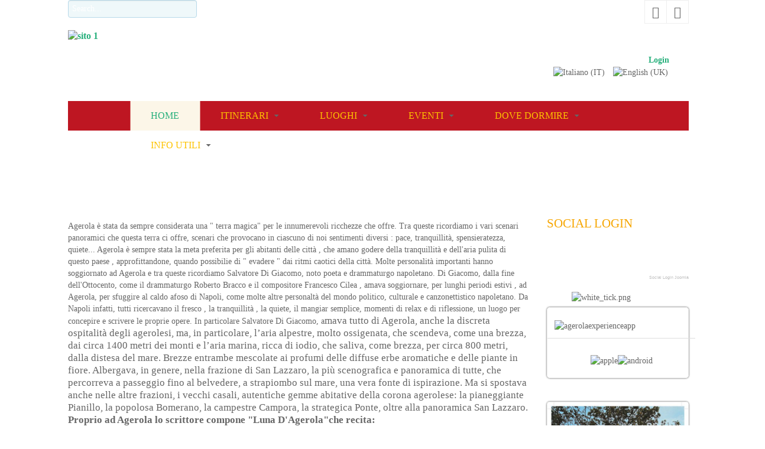

--- FILE ---
content_type: text/html; charset=utf-8
request_url: https://www.proagerola.it/126-eventi/arte/677-i-luoghi-dell-anima-del-grande-poeta-napoletano
body_size: 11077
content:

<!DOCTYPE html>
<html prefix="og: http://ogp.me/ns#" lang="it-it" dir="ltr" class="com_content view-article itemid-683 mm-hover j34">

  <head> 
      <base href="https://www.proagerola.it/126-eventi/arte/677-i-luoghi-dell-anima-del-grande-poeta-napoletano" />
  <meta http-equiv="content-type" content="text/html; charset=utf-8" />
  <meta name="author" content="staff" />
  <meta name="generator" content="Joomla! - Open Source Content Management" />
  <title>SALVATORE DI GIACOMO </title>
  <link href="/templates/noo_travel/favicon.ico" rel="shortcut icon" type="image/vnd.microsoft.icon" />
  <link rel="stylesheet" href="/t3-assets/css/css-2ca2b.css?t=166" type="text/css" />
  <link rel="stylesheet" href="/t3-assets/css/css-ef44f.css?t=528" type="text/css" />
  <style type="text/css">
#beautifulck339 { padding-top: -80px;height: autopx;-moz-border-radius: 5px 5px 5px 5px;-webkit-border-radius: 5px 5px 5px 5px;border-radius: 5px 5px 5px 5px;-moz-box-shadow: 0px 0px 3px 0px #444444;-webkit-box-shadow: 0px 0px 3px 0px #444444;box-shadow: 0px 0px 3px 0px #444444;border: #efefef 1px solid; } #beautifulck463 { padding-top: -80px;height: autopx;-moz-border-radius: 5px 5px 5px 5px;-webkit-border-radius: 5px 5px 5px 5px;border-radius: 5px 5px 5px 5px;-moz-box-shadow: 0px 0px 3px 0px #444444;-webkit-box-shadow: 0px 0px 3px 0px #444444;box-shadow: 0px 0px 3px 0px #444444;border: #efefef 1px solid; } #beautifulck479 { padding-top: -80px;padding-right: 5px;padding-bottom: 5px;height: autopx;-moz-border-radius: 5px 5px 5px 5px;-webkit-border-radius: 5px 5px 5px 5px;border-radius: 5px 5px 5px 5px;-moz-box-shadow: 0px 0px 3px 0px #444444;-webkit-box-shadow: 0px 0px 3px 0px #444444;box-shadow: 0px 0px 3px 0px #444444;border: #efefef 1px solid; } 
  </style>
  <script src="/media/system/js/mootools-core.js" type="text/javascript"></script>
  <script src="/media/system/js/core.js" type="text/javascript"></script>
  <script src="/media/jui/js/jquery.min.js" type="text/javascript"></script>
  <script src="/media/jui/js/jquery-noconflict.js" type="text/javascript"></script>
  <script src="/media/jui/js/jquery-migrate.min.js" type="text/javascript"></script>
  <script src="/components/com_k2/js/k2.js?v2.6.8&amp;sitepath=/" type="text/javascript"></script>
  <script src="/media/com_attachments/js/attachments_refresh.js" type="text/javascript"></script>
  <script src="/media/system/js/mootools-more.js" type="text/javascript"></script>
  <script src="/plugins/system/rokbox/assets/js/rokbox.js" type="text/javascript"></script>
  <script src="/plugins/system/t3/base/bootstrap/js/bootstrap.js" type="text/javascript"></script>
  <script src="/plugins/system/t3/base/js/jquery.tap.min.js" type="text/javascript"></script>
  <script src="/plugins/system/t3/base/js/off-canvas.js" type="text/javascript"></script>
  <script src="/plugins/system/t3/base/js/script.js" type="text/javascript"></script>
  <script src="/plugins/system/t3/base/js/menu.js" type="text/javascript"></script>
  <script src="/plugins/system/t3/base/js/responsive.js" type="text/javascript"></script>
  <script src="/templates/noo_travel/js/jquery.easing.1.3.js" type="text/javascript"></script>
  <script src="/templates/noo_travel/js/jquery.masonry.min.js" type="text/javascript"></script>
  <script src="/templates/noo_travel/js/script.js" type="text/javascript"></script>
  <script src="/media/com_acymailing/js/acymailing_module.js?v=494" type="text/javascript"></script>
  <script src="https://www.proagerola.it/modules/mod_slogin/media/slogin.js" type="text/javascript"></script>
  <script src="/modules/mod_noo_login/assets/script.js" type="text/javascript"></script>
  <script src="/modules/mod_rokajaxsearch/js/rokajaxsearch.js" type="text/javascript"></script>
  <script src="https://www.proagerola.it/plugins/system/completeimagestyles/completeimagestyles/js/imagesloaded.pkgd.min.js" type="text/javascript"></script>
  <script src="https://www.proagerola.it/plugins/system/completeimagestyles/completeimagestyles/js/cis.js" type="text/javascript"></script>
  <script type="text/javascript">
;if (typeof RokBoxSettings == 'undefined') RokBoxSettings = {pc: '100'};	var acymailing = Array();
				acymailing['NAMECAPTION'] = 'Nome';
				acymailing['NAME_MISSING'] = 'Inserisci il tuo nome.';
				acymailing['EMAILCAPTION'] = 'Email';
				acymailing['VALID_EMAIL'] = 'Inserisci un indirizzo email valido.';
				acymailing['ACCEPT_TERMS'] = 'Leggi le note sulla Privacy e sui Termini di Utilizzo';
				acymailing['CAPTCHA_MISSING'] = 'Inserisci il codice di sicurezza visualizzato nell\'immagine';
				acymailing['NO_LIST_SELECTED'] = 'Si prega di selezionare le liste a cui si desidera iscriversi';
		window.addEvent((window.webkit) ? 'load' : 'domready', function() {
				window.rokajaxsearch = new RokAjaxSearch({
					'results': 'Results',
					'close': '',
					'websearch': 0,
					'blogsearch': 0,
					'imagesearch': 0,
					'videosearch': 0,
					'imagesize': 'MEDIUM',
					'safesearch': 'MODERATE',
					'search': 'Search...',
					'readmore': 'Read more...',
					'noresults': 'No results',
					'advsearch': 'Advanced search',
					'page': 'Page',
					'page_of': 'of',
					'searchlink': 'https://www.proagerola.it/index.php?option=com_search&amp;view=search&amp;tmpl=component',
					'advsearchlink': 'https://www.proagerola.it/index.php?option=com_search&amp;view=search',
					'uribase': 'https://www.proagerola.it/',
					'limit': '10',
					'perpage': '3',
					'ordering': 'newest',
					'phrase': 'any',
					'hidedivs': '',
					'includelink': 1,
					'viewall': 'View all results',
					'estimated': 'estimated',
					'showestimated': 1,
					'showpagination': 1,
					'showcategory': 1,
					'showreadmore': 1,
					'showdescription': 1
				});
			});
  </script>
  <script type="text/javascript"> jQuery(document).ready(function($) {completeImageStyles('{"comment":"","enabled":"1","name":"cis-style-1","css_selectors":".item-page .item-image img","theme":"pickup","border_normal":"1","border_size":"2","border_color":"#FFFFFF","border_opacity":"1","border_style":"solid","border_hover":"0","border_size_hover":"2","border_color_hover":"#333333","border_opacity_hover":"1","border_style_hover":"dotted","cutout_normal":"0","cutout_size":"5","cutout_hover":"0","cutout_size_hover":"10","curled_corners_normal":"0","double_outlined_normal":"0","double_outlined_inner_color":"#FFFFFF","double_outlined_inner_size":"5","double_outlined_inner_opacity":"1","double_outlined_outer_color":"#000000","double_outlined_outer_size":"2","double_outlined_outer_opacity":"1","double_outlined_hover":"0","double_outlined_inner_color_hover":"#FFFFFF","double_outlined_inner_size_hover":"5","double_outlined_inner_opacity_hover":"1","double_outlined_outer_color_hover":"#000000","double_outlined_outer_size_hover":"20","double_outlined_outer_opacity_hover":"0","embossed_normal":"0","embossed_size":"5","embossed_hover":"0","embossed_size_hover":"10","external_caption_normal":"0","external_caption_background_color":"#F6F6F6","external_caption_font_color":"#333333","external_caption_font_size":"12","external_caption_space":"10","float_normal":"0","float_direction":"left","glowing_normal":"0","glowing_size":"20","glowing_hover":"0","glowing_size_hover":"30","horizontal_curve_normal":"0","horizontal_curve_size":"15","internal_caption_normal":"0","internal_caption_background_color":"#000000","internal_caption_font_color":"#FFFFFF","internal_caption_font_size":"10","internal_caption_position":"bottom","lifted_corners_normal":"0","margin_normal":"0","margin_top":"10","margin_right":"10","margin_bottom":"10","margin_left":"10","margin_hover":"0","margin_top_hover":"20","margin_right_hover":"20","margin_bottom_hover":"20","margin_left_hover":"20","opacity_normal":"0","opacity_size":"0.7","opacity_hover":"0","opacity_size_hover":"1","perspective_normal":"0","perspective_direction":"right","pop_hover":"1","pop_size_hover":"15","raised_box_normal":"0","raised_box_size":"15","raised_box_hover":"0","raised_box_size_hover":"25","reflection_normal":"0","reflection_size":"30","reflection_color":"#FFFFFF","rotation_normal":"0","rotation_size":"-3","rotation_hover":"1","rotation_size_hover":"3","rounded_corners_normal":"0","rounded_corners_size":"20","rounded_corners_hover":"0","rounded_corners_size_hover":"30","round_image_normal":"0","round_image_hover":"0","scale_normal":"0","scale_size":"1","scale_hover":"0","scale_size_hover":"1.05","shadow_normal":"1","shadow_size":"0","shadow_color":"#000000","shadow_opacity":"1","shadow_hover":"1","shadow_size_hover":"10","shadow_color_hover":"#000000","shadow_opacity_hover":"1","shake_normal":"0","shake_hover":"0","size":"0","size_width":"200","size_height":"200","size_hover":"0","size_width_hover":"220","size_height_hover":"220","sliding_caption_hover":"0","sliding_caption_font_size":"11","stretch":"1","tape_normal":"0","tooltip_hover":"0","tooltip_font_size":"11","vertical_curve_normal":"0","vertical_curve_size":"15","transition_duration":"0.5"}'); completeImageStyles('{"comment":"","enabled":"1","name":"cis-style-2","css_selectors":"","theme":"pickup","border_normal":"1","border_size":"2","border_color":"#FFFFFF","border_opacity":"1","border_style":"solid","border_hover":"0","border_size_hover":"2","border_color_hover":"#333333","border_opacity_hover":"1","border_style_hover":"dotted","cutout_normal":"0","cutout_size":"5","cutout_hover":"0","cutout_size_hover":"10","curled_corners_normal":"0","double_outlined_normal":"0","double_outlined_inner_color":"#FFFFFF","double_outlined_inner_size":"5","double_outlined_inner_opacity":"1","double_outlined_outer_color":"#000000","double_outlined_outer_size":"2","double_outlined_outer_opacity":"1","double_outlined_hover":"0","double_outlined_inner_color_hover":"#FFFFFF","double_outlined_inner_size_hover":"5","double_outlined_inner_opacity_hover":"1","double_outlined_outer_color_hover":"#000000","double_outlined_outer_size_hover":"20","double_outlined_outer_opacity_hover":"0","embossed_normal":"0","embossed_size":"5","embossed_hover":"0","embossed_size_hover":"10","external_caption_normal":"0","external_caption_background_color":"#F6F6F6","external_caption_font_color":"#333333","external_caption_font_size":"12","external_caption_space":"10","float_normal":"0","float_direction":"left","glowing_normal":"0","glowing_size":"20","glowing_hover":"0","glowing_size_hover":"30","horizontal_curve_normal":"0","horizontal_curve_size":"15","internal_caption_normal":"0","internal_caption_background_color":"#000000","internal_caption_font_color":"#FFFFFF","internal_caption_font_size":"10","internal_caption_position":"bottom","lifted_corners_normal":"0","margin_normal":"0","margin_top":"10","margin_right":"10","margin_bottom":"10","margin_left":"10","margin_hover":"0","margin_top_hover":"20","margin_right_hover":"20","margin_bottom_hover":"20","margin_left_hover":"20","opacity_normal":"0","opacity_size":"0.7","opacity_hover":"0","opacity_size_hover":"1","perspective_normal":"0","perspective_direction":"right","pop_hover":"1","pop_size_hover":"15","raised_box_normal":"0","raised_box_size":"15","raised_box_hover":"0","raised_box_size_hover":"25","reflection_normal":"0","reflection_size":"30","reflection_color":"#FFFFFF","rotation_normal":"0","rotation_size":"-3","rotation_hover":"1","rotation_size_hover":"3","rounded_corners_normal":"0","rounded_corners_size":"20","rounded_corners_hover":"0","rounded_corners_size_hover":"30","round_image_normal":"0","round_image_hover":"0","scale_normal":"0","scale_size":"1","scale_hover":"0","scale_size_hover":"1.05","shadow_normal":"1","shadow_size":"0","shadow_color":"#000000","shadow_opacity":"1","shadow_hover":"1","shadow_size_hover":"10","shadow_color_hover":"#000000","shadow_opacity_hover":"1","shake_normal":"0","shake_hover":"0","size":"0","size_width":"200","size_height":"200","size_hover":"0","size_width_hover":"220","size_height_hover":"220","sliding_caption_hover":"0","sliding_caption_font_size":"11","stretch":"1","tape_normal":"0","tooltip_hover":"0","tooltip_font_size":"11","vertical_curve_normal":"0","vertical_curve_size":"15","transition_duration":"0.5"}'); }); </script>

    
<!-- META FOR IOS & HANDHELD -->
<meta name="viewport" content="width=device-width, initial-scale=1.0, maximum-scale=1.0, user-scalable=no"/>
<meta name="HandheldFriendly" content="true" />
<meta name="apple-mobile-web-app-capable" content="YES" />
<!-- //META FOR IOS & HANDHELD -->



<!-- Le HTML5 shim, for IE6-8 support of HTML5 elements -->
<!--[if lt IE 9]>
<script src="http://html5shim.googlecode.com/svn/trunk/html5.js"></script>
<link href="/templates/noo_travel/css/template-ie8.css" rel="stylesheet" />
<![endif]-->

<!-- Le HTML5 shim, for IE6-8 support of HTML5 elements -->
<!--[if lt IE 9]>
<script src="//html5shim.googlecode.com/svn/trunk/html5.js"></script>
<![endif]-->

<!-- For IE6-8 support of media query -->
<!--[if lt IE 9]>
<script type="text/javascript" src="/plugins/system/t3/base/js/respond.min.js"></script>
<![endif]-->

<!--[if lt IE 8]>
<link href="/templates/noo_travel/css/ie7only.css" rel="stylesheet" />
<![endif]-->

<!--[if lt IE 10]>
<link href="/templates/noo_travel/css/template-ie9.css" rel="stylesheet" />
<![endif]-->

<!-- You can add Google Analytics here-->  
  


<script>
  (function(i,s,o,g,r,a,m){i['GoogleAnalyticsObject']=r;i[r]=i[r]||function(){
  (i[r].q=i[r].q||[]).push(arguments)},i[r].l=1*new Date();a=s.createElement(o),
  m=s.getElementsByTagName(o)[0];a.async=1;a.src=g;m.parentNode.insertBefore(a,m)
  })(window,document,'script','//www.google-analytics.com/analytics.js','ga');

  ga('create', 'UA-69983423-1', 'auto');
  ga('send', 'pageview');

</script>
<!-- Universal Google Analytics Plugin by PB Web Development -->


</head>

  <body class="home-nocontent">

    

<!-- HEADER -->
<header id="t3-header" class="t3-header">
	<div class="container">
		<div class="row">
			<div class="social">

				<div class="span12 social">
					

<div class="custom social_media"  >
	<ul class="menu">
<li><a href="https://www.facebook.com/prolocoagerola" target="_blank" class="icon icon-facebook"><span class="social-title">Facebook</span></a></li>
<li><a href="https://twitter.com/proagerola" target="_blank" class="icon icon-twitter"><span class="social-title">Twitter</span></a></li>
</ul></div>
<form name="rokajaxsearch" id="rokajaxsearch" class="blue" action="https://www.proagerola.it/" method="get">
<div class="rokajaxsearch ">
	<div class="roksearch-wrapper">
		<input id="roksearch_search_str" name="searchword" type="text" class="inputbox roksearch_search_str" placeholder="Search..." />
	</div>
	<input type="hidden" name="searchphrase" value="any"/>
	<input type="hidden" name="limit" value="100" />
	<input type="hidden" name="ordering" value="newest" />
	<input type="hidden" name="view" value="search" />
	<input type="hidden" name="option" value="com_search" />

	
	<div id="roksearch_results"></div>
</div>
<div id="rokajaxsearch_tmp" style="visibility:hidden;display:none;"></div>
</form>

				</div>

			</div>
			<div class="header-top">


				<div class="span5 call-online">
					

<div class="custom"  >
	<p><img alt="sito 1" src="/images/sito_1.png" /></p></div>

				</div>
				<!-- LOGO -->
				<div class="span4 logo">
					<div class="logo-image">
						<h1>
							<a href="/" title="Pro Agerola - Pro Loco di Agerola" style="background-image:url(/images/logo.png);">
							<span>Pro Agerola - Pro Loco di Agerola</span>
							</a>
							<small class="site-slogan hidden-phone"></small>
						</h1>
					</div>
				</div>
				<!-- //LOGO -->

				
					<!-- HEAD SEARCH -->
					<div class="span3 login">
						
<div class="noologin ">
	<ul class="noologin-fieldset">
		
			<li class="login">
				<a href="/component/users/?view=login" onclick="nooShowBox('#nologin_login'); return false;" title="Login">Login</a>
				<div class="noologin-form" id="nologin_login">
					<form method="post" action="/">
	
						<div id="form-login-username" class="control-group">
							<label for="modlgn-username">User Name</label>
							<input id="modlgn-username" type="text" name="username" class="input-small" tabindex="0" size="18" placeholder="User Name" />
						</div>
						<div id="form-login-password" class="control-group">
							<label for="modlgn-passwd">Password</label>
							<input id="modlgn-passwd" type="password" name="password" class="input-small" tabindex="0" size="18" placeholder="Password" />	
						</div>
	
							<div id="form-login-remember" class="control-group checkbox">
								<label for="modlgn-remember" class="control-label">Remember Me
									<input id="modlgn-remember" type="checkbox" name="remember" class="inputbox" value="yes"/>
								</label>
							</div>
	
						<div class="control-group">
							<div class="controls">
								<button class="btn btn-primary" tabindex="0" type="submit">Login</button>
							</div>
						</div>
	
						
						<div>
							<input type="hidden" name="option" value="com_users" />
							<input type="hidden" name="task" value="user.login" />
							<input type="hidden" name="return" value="LzEyNi1ldmVudGkvYXJ0ZS82NzctaS1sdW9naGktZGVsbC1hbmltYS1kZWwtZ3JhbmRlLXBvZXRhLW5hcG9sZXRhbm8=" />
	<input type="hidden" name="e7b8c81becc5e0bad9f90013c24d0bd2" value="1" />
						</div>
					</form>
				</div>
			</li>
			

	</ul>
</div><div class="mod-languages">

	<ul class="lang-inline">
						<li class="lang-active" dir="ltr">
			<a href="https://www.proagerola.it/126-eventi/arte/677-i-luoghi-dell-anima-del-grande-poeta-napoletano">
							<img src="/media/mod_languages/images/it_it.gif" alt="Italiano (IT)" title="Italiano (IT)" />						</a>
			</li>
								<li class="" dir="ltr">
			<a href="/en/">
							<img src="/media/mod_languages/images/en.gif" alt="English (UK)" title="English (UK)" />						</a>
			</li>
				</ul>

</div>

					</div>
					<!-- //HEAD SEARCH -->
				

			</div>
		</div>
	</div>
</header>
<!-- //HEADER -->

	
<!-- MAIN NAVIGATION -->
<section class="wrap noo-mainnav">
	<nav id="t3-mainnav" class="container t3-mainnav navbar-collapse-fixed-top">
		<div class="box navbar-shadow">
			<div class="container navbar box navbar-shadow">
				<div class="navbar-inner">

				  <button type="button" class="btn btn-navbar" data-toggle="collapse" data-target=".nav-collapse">
					<i class="icon-reorder"></i>
				  </button>

				  <div class="nav-collapse collapse always-show">
				  					<div  class="t3-megamenu animate fading"  data-duration="300" data-responsive="true">
<ul class="nav navbar-nav level0">
<li class="current active" data-id="683" data-level="1">
<a class="" href="/"   data-target="#">Home </a>

</li>
<li class="dropdown mega" data-id="685" data-level="1">
<a class=" dropdown-toggle" href="/itinerari"   data-target="#" data-toggle="dropdown">Itinerari <em class="caret"></em></a>

<div class="nav-child dropdown-menu mega-dropdown-menu"  ><div class="mega-dropdown-inner">
<div class="row-fluid">
<div class="span12 mega-col-nav" data-width="12"><div class="mega-inner">
<ul class="mega-nav level1">
<li class="dropdown-submenu mega" data-id="686" data-level="2">
<a class="" href="/itinerari/urban"   data-target="#">Urban </a>

<div class="nav-child dropdown-menu mega-dropdown-menu"  ><div class="mega-dropdown-inner">
<div class="row-fluid">
<div class="span12 mega-col-nav" data-width="12"><div class="mega-inner">
<ul class="mega-nav level2">
<li  data-id="776" data-level="3">
<a class="" href="/itinerari/urban/b1-borgo-degli-dei"   data-target="#">Borgo degli dei </a>

</li>
<li  data-id="775" data-level="3">
<a class="" href="/itinerari/urban/b2-corona-degli-dei"   data-target="#">Corona degli dei </a>

</li>
<li  data-id="773" data-level="3">
<a class="" href="/itinerari/urban/b3-itinerario-dei-ponti"   data-target="#">Itinerario dei Ponti </a>

</li>
<li  data-id="777" data-level="3">
<a class="" href="/itinerari/urban/c1-il-circuito-del-penise"   data-target="#">Il circuito del Penise </a>

</li>
<li  data-id="778" data-level="3">
<a class="" href="/itinerari/urban/p1-alla-corte"   data-target="#">Alla Corte </a>

</li>
<li  data-id="779" data-level="3">
<a class="" href="/itinerari/urban/s1-itinerario-del-generale"   data-target="#">Itinerario del Generale </a>

</li>
<li  data-id="780" data-level="3">
<a class="" href="/itinerari/urban/s2-itinerario-del-castello"   data-target="#">Itinerario del Castello </a>

</li>
</ul>
</div></div>
</div>
</div></div>
</li>
<li class="dropdown-submenu mega" data-id="687" data-level="2">
<a class="" href="/itinerari/sentieri"   data-target="#">Sentieri </a>

<div class="nav-child dropdown-menu mega-dropdown-menu"  ><div class="mega-dropdown-inner">
<div class="row-fluid">
<div class="span12 mega-col-nav" data-width="12"><div class="mega-inner">
<ul class="mega-nav level2">
<li  data-id="788" data-level="3">
<a class="" href="/itinerari/sentieri/sentiero-degli-dei-it"   data-target="#">Sentiero degli dei </a>

</li>
<li  data-id="789" data-level="3">
<a class="" href="/itinerari/sentieri/circuito-tre-calli"   data-target="#">Circuito dei Tre Calli </a>

</li>
<li  data-id="790" data-level="3">
<a class="" href="/itinerari/sentieri/santa-maria-al-castello"   data-target="#">Santa Maria al Castello </a>

</li>
<li  data-id="791" data-level="3">
<a class="" href="/itinerari/sentieri/monte-di-mezzo"   data-target="#">Monte di Mezzo </a>

</li>
<li  data-id="792" data-level="3">
<a class="" href="/itinerari/sentieri/monte-san-michele"   data-target="#">Monte San Michele </a>

</li>
<li  data-id="793" data-level="3">
<a class="" href="/itinerari/sentieri/6-campora-2"   data-target="#">Monte Cervigliano </a>

</li>
<li  data-id="794" data-level="3">
<a class="" href="/itinerari/sentieri/7-castrum-di-pino"   data-target="#">Castrum Pini </a>

</li>
<li  data-id="795" data-level="3">
<a class="" href="/itinerari/sentieri/8-santa-maria-dei-monti"   data-target="#">Santa Maria dei Monti </a>

</li>
<li  data-id="796" data-level="3">
<a class="" href="/itinerari/sentieri/ferriere-it"   data-target="#">Valle delle Ferriere </a>

</li>
<li  data-id="797" data-level="3">
<a class="" href="/itinerari/sentieri/convento-di-cospiti"   data-target="#">Convento dei Cospiti </a>

</li>
<li  data-id="798" data-level="3">
<a class="" href="/itinerari/sentieri/verso-amalfi"   data-target="#">Verso Amalfi </a>

</li>
<li  data-id="799" data-level="3">
<a class="" href="/itinerari/sentieri/12-le-gole-di-praia"   data-target="#">Le gole di Praia </a>

</li>
<li  data-id="800" data-level="3">
<a class="" href="/itinerari/sentieri/13-fiordo-di-furore"   data-target="#">Fiordo di Furore </a>

</li>
<li  data-id="801" data-level="3">
<a class="" href="/itinerari/sentieri/14-marina-di-praia"   data-target="#">Marina di Praia </a>

</li>
<li  data-id="802" data-level="3">
<a class="" href="/itinerari/sentieri/15-anello-del-penise"   data-target="#"> Anello del Penise </a>

</li>
<li  data-id="803" data-level="3">
<a class="" href="/itinerari/sentieri/16-circuito-colle-sughero"   data-target="#">Circuito del sughero </a>

</li>
</ul>
</div></div>
</div>
</div></div>
</li>
<li  data-id="688" data-level="2">
<a class="" href="/itinerari/trail-bike"   data-target="#">Trail &amp; Bike </a>

</li>
</ul>
</div></div>
</div>
</div></div>
</li>
<li class="dropdown mega" data-id="698" data-level="1">
<a class=" dropdown-toggle" href="/da-vedere"   data-target="#" data-toggle="dropdown">Luoghi <em class="caret"></em></a>

<div class="nav-child dropdown-menu mega-dropdown-menu"  ><div class="mega-dropdown-inner">
<div class="row-fluid">
<div class="span12 mega-col-nav" data-width="12"><div class="mega-inner">
<ul class="mega-nav level1">
<li class="dropdown-submenu mega" data-id="699" data-level="2">
<a class="" href="/da-vedere/monumenti-e-chiese"   data-target="#">Punti di interesse </a>

<div class="nav-child dropdown-menu mega-dropdown-menu"  ><div class="mega-dropdown-inner">
<div class="row-fluid">
<div class="span12 mega-col-nav" data-width="12"><div class="mega-inner">
<ul class="mega-nav level2">
<li  data-id="806" data-level="3">
<a class="" href="/da-vedere/monumenti-e-chiese/chiesetta-dell-immacolata-concezione"   data-target="#">Cappella dell'Immacolata Concezione </a>

</li>
<li  data-id="807" data-level="3">
<a class="" href="/da-vedere/monumenti-e-chiese/cappella-di-s-anna"   data-target="#">Cappella di S.Anna </a>

</li>
<li  data-id="808" data-level="3">
<a class="" href="/da-vedere/monumenti-e-chiese/cappella-di-san-cristofaro"   data-target="#">Cappella di San Cristofaro </a>

</li>
<li  data-id="809" data-level="3">
<a class="" href="/da-vedere/monumenti-e-chiese/chiesa-di-san-matteo-apostolo"   data-target="#">Chiesa di San Matteo Apostolo </a>

</li>
<li  data-id="810" data-level="3">
<a class="" href="/da-vedere/monumenti-e-chiese/chiesa-di-tutti-i-santi"   data-target="#">Chiesa di Tutti i Santi </a>

</li>
<li  data-id="811" data-level="3">
<a class="" href="/da-vedere/monumenti-e-chiese/chiesa-madonna-delle-grazie"   data-target="#">Chiesa Madonna delle Grazie </a>

</li>
<li  data-id="812" data-level="3">
<a class="" href="/da-vedere/monumenti-e-chiese/chiesa-madonna-di-loreto"   data-target="#">Chiesa Madonna di Loreto </a>

</li>
<li  data-id="813" data-level="3">
<a class="" href="/da-vedere/monumenti-e-chiese/chiesa-s-maria-a-miano"   data-target="#">Chiesa S. Maria a Miano </a>

</li>
<li  data-id="814" data-level="3">
<a class="" href="/da-vedere/monumenti-e-chiese/chiesa-s-maria-la-manna"   data-target="#">Chiesa S. Maria La Manna </a>

</li>
<li  data-id="815" data-level="3">
<a class="" href="/da-vedere/monumenti-e-chiese/chiesa-s-nicola-di-bari"   data-target="#">Chiesa S. Nicola di Bari </a>

</li>
<li  data-id="816" data-level="3">
<a class="" href="/da-vedere/monumenti-e-chiese/chiesa-san-lorenzo-martire"   data-target="#">Chiesa San Lorenzo Martire </a>

</li>
<li  data-id="817" data-level="3">
<a class="" href="/da-vedere/monumenti-e-chiese/chiesa-san-pietro-apostolo"   data-target="#">Chiesa San Pietro Apostolo </a>

</li>
<li  data-id="818" data-level="3">
<a class="" href="/da-vedere/monumenti-e-chiese/chiesa-ss-annunziata"   data-target="#">Chiesa SS. Annunziata </a>

</li>
<li  data-id="1006" data-level="3">
<a class="" href="/da-vedere/monumenti-e-chiese/chiesa-san-michele"   data-target="#">Chiesa San Michele Arcangelo </a>

</li>
<li  data-id="1007" data-level="3">
<a class="" href="/da-vedere/monumenti-e-chiese/chiesa-s-martino-vescovo"   data-target="#">Chiesa S. Martino Vescovo </a>

</li>
<li  data-id="819" data-level="3">
<a class="" href="/da-vedere/monumenti-e-chiese/palazzo-acampora"   data-target="#">Palazzo Acampora </a>

</li>
<li  data-id="820" data-level="3">
<a class="" href="/da-vedere/monumenti-e-chiese/villa-coppola"   data-target="#">Villa Coppola </a>

</li>
<li  data-id="821" data-level="3">
<a class="" href="/da-vedere/monumenti-e-chiese/castello-lauritano"   data-target="#">Castello Lauritano </a>

</li>
<li  data-id="823" data-level="3">
<a class="" href="/da-vedere/monumenti-e-chiese/parco-colonia-montana"   data-target="#">Parco Colonia Montana </a>

</li>
<li  data-id="825" data-level="3">
<a class="" href="/da-vedere/monumenti-e-chiese/punta-miramare"   data-target="#">Punta Miramare </a>

</li>
<li  data-id="826" data-level="3">
<a class="" href="/da-vedere/monumenti-e-chiese/parco-corona"   data-target="#">Parco Corona </a>

</li>
</ul>
</div></div>
</div>
</div></div>
</li>
<li class="dropdown-submenu mega" data-id="700" data-level="2">
<a class="" href="/da-vedere/museoetnoantropologico"   data-target="#">Museo </a>

<div class="nav-child dropdown-menu mega-dropdown-menu"  ><div class="mega-dropdown-inner">
<div class="row-fluid">
<div class="span12 mega-col-nav" data-width="12"><div class="mega-inner">
<ul class="mega-nav level2">
<li  data-id="804" data-level="3">
<a class="" href="/da-vedere/museoetnoantropologico/casa-della-corte"   data-target="#">Casa della Corte </a>

</li>
<li  data-id="805" data-level="3">
<a class="" href="/da-vedere/museoetnoantropologico/museo-etnroantropologico"   data-target="#">Museo Etnoantropologico </a>

</li>
</ul>
</div></div>
</div>
</div></div>
</li>
</ul>
</div></div>
</div>
</div></div>
</li>
<li class="dropdown mega" data-id="745" data-level="1">
<a class=" dropdown-toggle" href="/eventi"   data-target="#" data-toggle="dropdown">Eventi <em class="caret"></em></a>

<div class="nav-child dropdown-menu mega-dropdown-menu"  ><div class="mega-dropdown-inner">
<div class="row-fluid">
<div class="span12 mega-col-nav" data-width="12"><div class="mega-inner">
<ul class="mega-nav level1">
<li  data-id="758" data-level="2">
<a class="" href="/eventi/sui-sentieri-degli-dei"   data-target="#">Sui Sentieri Degli Dei </a>

</li>
<li class="dropdown-submenu mega" data-id="831" data-level="2">
<a class="" href="/eventi/tradizione-e-folklore"   data-target="#">Tradizione e Folklore </a>

<div class="nav-child dropdown-menu mega-dropdown-menu"  ><div class="mega-dropdown-inner">
<div class="row-fluid">
<div class="span12 mega-col-nav" data-width="12"><div class="mega-inner">
<ul class="mega-nav level2">
<li  data-id="833" data-level="3">
<a class="" href="/eventi/tradizione-e-folklore/discesa-della-cometa"   data-target="#">Discesa della cometa </a>

</li>
<li  data-id="834" data-level="3">
<a class="" href="/eventi/tradizione-e-folklore/presepe-vivente"   data-target="#">Presepe Vivente </a>

</li>
<li  data-id="835" data-level="3">
<a class="" href="/eventi/tradizione-e-folklore/venerdi-santo"   data-target="#">Venerdì Santo </a>

</li>
</ul>
</div></div>
</div>
</div></div>
</li>
<li class="dropdown-submenu mega" data-id="832" data-level="2">
<a class="" href="/eventi/sagre"   data-target="#">Sagre </a>

<div class="nav-child dropdown-menu mega-dropdown-menu"  ><div class="mega-dropdown-inner">
<div class="row-fluid">
<div class="span12 mega-col-nav" data-width="12"><div class="mega-inner">
<ul class="mega-nav level2">
<li  data-id="827" data-level="3">
<a class="" href="/eventi/sagre/agerola-world-music-festival"   data-target="#">Agerola World Music Festival </a>

</li>
<li  data-id="828" data-level="3">
<a class="" href="/eventi/sagre/fiordilatte-fiordifesta"   data-target="#">Fiordilatte fiordifesta </a>

</li>
<li  data-id="829" data-level="3">
<a class="" href="/eventi/sagre/gusta-la-patata"   data-target="#">Gusta La Patata </a>

</li>
<li  data-id="830" data-level="3">
<a class="" href="/eventi/sagre/gusta-settembre"   data-target="#">Gusta Settembre </a>

</li>
</ul>
</div></div>
</div>
</div></div>
</li>
<li class="dropdown-submenu mega" data-id="762" data-level="2">
<a class="" href="/eventi/sport"   data-target="#">Sport </a>

<div class="nav-child dropdown-menu mega-dropdown-menu"  ><div class="mega-dropdown-inner">
<div class="row-fluid">
<div class="span12 mega-col-nav" data-width="12"><div class="mega-inner">
<ul class="mega-nav level2">
<li  data-id="1028" data-level="3">
<a class="" href="/eventi/sport/amalfi-coast-trail"   data-target="#">Amalfi Coast Trail </a>

</li>
<li  data-id="1030" data-level="3">
<a class="" href="/eventi/sport/amalfi-coast-off-road"   data-target="#">Trail Degli Dei </a>

</li>
</ul>
</div></div>
</div>
</div></div>
</li>
</ul>
</div></div>
</div>
</div></div>
</li>
<li class="dropdown mega" data-id="709" data-level="1">
<a class=" dropdown-toggle" href="/dove-dormire"   data-target="#" data-toggle="dropdown">Dove dormire <em class="caret"></em></a>

<div class="nav-child dropdown-menu mega-dropdown-menu"  ><div class="mega-dropdown-inner">
<div class="row-fluid">
<div class="span12 mega-col-nav" data-width="12"><div class="mega-inner">
<ul class="mega-nav level1">
<li  data-id="710" data-level="2">
<a class="" href="/dove-dormire/affittacamere"   data-target="#">Hotel </a>

</li>
<li  data-id="711" data-level="2">
<a class="" href="/dove-dormire/alberghi-2-stelle"   data-target="#">Agriturismi </a>

</li>
<li  data-id="712" data-level="2">
<a class="" href="/dove-dormire/alberghi-3-stelle"   data-target="#">Bed &amp; Breakfast </a>

</li>
<li  data-id="713" data-level="2">
<a class="" href="/dove-dormire/alberghi-4-stelle"   data-target="#">Affittacamere </a>

</li>
<li  data-id="714" data-level="2">
<a class="" href="/dove-dormire/alberghi-5-stelle"   data-target="#">Case vacanza </a>

</li>
<li  data-id="715" data-level="2">
<a class="" href="/dove-dormire/bed-breakfast"   data-target="#">Ostello / Campeggio </a>

</li>
<li  data-id="988" data-level="2">
<a class="" href="/dove-dormire/pacchetti-e-offerte"   data-target="#">Pacchetti e offerte </a>

</li>
<li  data-id="1078" data-level="2">
<a class="" href="/dove-dormire/locazioni-brevi"   data-target="#">Locazioni Brevi </a>

</li>
</ul>
</div></div>
</div>
</div></div>
</li>
<li class="dropdown mega" data-id="746" data-level="1">
<a class=" dropdown-toggle" href="/info"   data-target="#" data-toggle="dropdown">Info utili <em class="caret"></em></a>

<div class="nav-child dropdown-menu mega-dropdown-menu"  ><div class="mega-dropdown-inner">
<div class="row-fluid">
<div class="span12 mega-col-nav" data-width="12"><div class="mega-inner">
<ul class="mega-nav level1">
<li  data-id="761" data-level="2">
<a class="" href="/info/il-personaggio"   data-target="#">Il personaggio </a>

</li>
<li  data-id="753" data-level="2">
<a class="" href="/info/cenni-storici"   data-target="#">Cenni storici </a>

</li>
<li  data-id="989" data-level="2">
<a class="" href="/info/come-arrivare"   data-target="#">Come arrivare </a>

</li>
<li  data-id="991" data-level="2">
<a class="" href="/info/ufficit-turistici"   data-target="#">Uffici turistici </a>

</li>
<li  data-id="992" data-level="2">
<a class="" href="/info/numeri-utili"   data-target="#">Numeri Utili </a>

</li>
<li  data-id="994" data-level="2">
<a class="" href="/info/imposta-di-soggiorno"   data-target="#">Imposta di soggiorno </a>

</li>
<li  data-id="995" data-level="2">
<a class="" href="/info/cataloghi"   data-target="#">Cataloghi </a>

</li>
<li  data-id="999" data-level="2">
<a class="" href="/info/faq"   data-target="#">Faq </a>

</li>
<li  data-id="1072" data-level="2">
<a class="" href="/info/privacy"   data-target="#">Privacy </a>

</li>
<li  data-id="1073" data-level="2">
<a class="" href="/info/cookie-policy"   data-target="#">Cookie Policy </a>

</li>
</ul>
</div></div>
</div>
</div></div>
</li>
</ul>
</div>
				  					</div>
				</div>
			  </div>
		</div>		
  </nav>
</section>

<!-- //MAIN NAVIGATION -->
    



<!-- SLIDESHOW -->
<section class="wrap noo-slideshow"> 
  <div class="noo-slideshow">

    
      
<script type="text/javascript">
	jQuery(document).ready(function($){
		$('#nooCarousel296').carousel({
			interval: 5000,
			pause: 'hover'
		});
	});
</script>

<div id="nooCarousel296" class="carousel slide">
	<div class="carousel-inner">
		
			<div class="active item">
				<img src="/images/headers/eventi/eventi10.jpg" alt="" />

				
			</div>	
			
			<div class="item">
				<img src="/images/headers/eventi/eventi6.jpg" alt="" />

				
			</div>	
			
			<div class="item">
				<img src="/images/headers/eventi/eventi7.jpg" alt="" />

				
			</div>	
			
			<div class="item">
				<img src="/images/headers/eventi/eventi8.jpg" alt="" />

				
			</div>	
			
			<div class="item">
				<img src="/images/headers/eventi/eventi9.jpg" alt="" />

				
			</div>	
			
	</div>
	<a class="carousel-control left" href="#nooCarousel296" data-slide="prev">&lsaquo;</a>
	<a class="carousel-control right" href="#nooCarousel296" data-slide="next">&rsaquo;</a>
</div>
    

  </div>
  
</section>

<!-- //SLIDESHOW -->

    
<!-- NAV HEADER -->
<nav class="wrap t3-navheader">
  <div class="container">
    
  </div>
</nav>
<!-- //NAV HEADER -->
    
<!-- NAV FOOTER -->
<nav class="wrap t3-breadcrumbs">
  <div class="container">
    
  </div>
</nav>
<!-- //NAV FOOTER -->
    
    

<section id="noo-mainbody" class="container noo-mainbody">
	<div class="row">
		
		<!-- MAIN CONTENT -->
		<div id="noo-content" class="noo-content span9"  data-default="span9" data-xtablet="span12" data-tablet="span12">
			<div class="main-content clearfix">
				<!--- <div id="system-message-container">
	</div>
 -->
				


<div class="item-page clearfix">

	
	
	<!-- Article -->
	<article>
		

		<!-- Aside -->
		<aside class="article-aside clearfix">

			

			
		</aside>
		<!-- //Aside -->

		

		

		

		
			
		

		
			

				

				<section class="article-content clearfix">
					<p><span style="font-family: 'book antiqua', palatino;">Agerola è stata da sempre considerata una " terra magica" per le innumerevoli ricchezze che offre. Tra queste ricordiamo i vari scenari panoramici che questa terra ci offre, scenari che provocano in ciascuno di noi sentimenti diversi : pace, tranquillità, spensieratezza, quiete... Agerola è sempre stata la meta preferita per gli abitanti delle città , che amano godere della tranquillità e dell'aria pulita di questo paese , approfittandone, quando possibilie di " evadere " dai ritmi caotici della città. Molte personalità importanti hanno soggiornato ad Agerola e tra queste ricordiamo Salvatore Di Giacomo, noto poeta e drammaturgo napoletano. Di Giacomo, dalla fine dell'Ottocento, come il drammaturgo Roberto Bracco e il compositore Francesco Cilea , amava soggiornare, per lunghi periodi estivi , ad Agerola, per sfuggire al caldo afoso di Napoli, come molte altre personaltà del mondo politico, culturale e canzonettistico napoletano. Da Napoli infatti, tutti ricercavano il fresco , la tranquillità , la quiete, il mangiar semplice, momenti di relax e di riflessione, un luogo per concepire e scrivere le proprie opere. In particolare Salvatore Di Giacomo,&nbsp;<span style="font-family: 'andale mono', times;">a<span style="font-size: 17px;">mava tutto di Agerola, anche la discreta ospitalità degli agerolesi, ma, in particolare, l’aria alpestre, molto ossigenata, che scendeva, come una brezza, dai circa 1400 metri dei monti e l’aria marina, ricca di iodio, che saliva, come brezza, per circa 800 metri, dalla distesa del mare. Brezze entrambe mescolate ai profumi delle diffuse erbe aromatiche e delle piante in fiore. Albergava, in genere, nella frazione di San Lazzaro, la più scenografica e panoramica di tutte, che percorreva a passeggio fino al belvedere, a strapiombo sul mare, una vera fonte di ispirazione. Ma si spostava anche nelle altre frazioni, i vecchi casali, autentiche gemme abitative della corona agerolese: la pianeggiante Pianillo, la popolosa Bomerano, la campestre Campora, la strategica Ponte, oltre alla panoramica San Lazzaro. <strong>Proprio ad Agerola lo scrittore compone "Luna D'Agerola"che recita:</strong></span></span></span></p>
<p style="margin-bottom: 20px; color: #747474; font-family: 'PT Sans'; font-size: 16px;"><strong>"Tarantella! Si Agerola e’ bella,</strong></p>
<p style="margin-bottom: 20px; color: #747474; font-family: 'PT Sans'; font-size: 16px;"><strong>dint’ autunno cchiu’ bella se fa:</strong><br /><strong>ll’aria e’ fresca e c’ ‘a luna novella,</strong><br /><strong>quanta suonne se ponno sunna’</strong><br /><strong>Iate, iate p’ ‘o mare d’argiento,</strong><br /><strong>suonnne doce, parole e suspire:</strong><br /><strong>ncopp’ ‘e scelle liggiere d’ ‘o viento</strong><br /><strong>iate, iate luntane a vula’!…</strong><br /><strong>Oi luna nova,</strong><br /><strong>Cchiu’ ghianca d’ ‘a cera</strong><br /><strong>Bonasera!</strong><br /><strong>Tarantella! ( nu suonno e’ sta vita,</strong><br /><strong>ma pigliammece ‘o meglio ca da’…)</strong><br /><strong>Si a canta’ chesta luna ce mmita,</strong><br /><strong>iammo, iammo a vederla spunta’!</strong><br /><strong>Iammo a Ponta! E assettate e guardammo</strong><br /><strong>Tanta stelle ca luceno cielo,</strong><br /><strong>lassamm’ ‘i sti penziere addo’ vanno,</strong><br /><strong>a addo’ vonno pe forza vula’!</strong><br /><strong>Oi luna nova,</strong><br /><strong>Cchiu’ ghianca d’ ‘a cera</strong><br /><strong>Bonasera!"</strong></p>
<p>&nbsp;</p> <div class="attachmentsContainer">

<div class="attachmentsList" id="attachmentsList_com_content_default_677"></div>

</div>
				</section>

				
				

				

				

				
			
	</article>
	<!-- //Article -->



 
</div>
				<div class="noo-mastcol noo-mastcol-1">
<br>
								</div>
<br>
<br>
<br>
				<!-- MASSCOL 1 -->
								<!-- MASSCOL 1 -->
				
				<!-- //MASSCOL 2 -->
								<!-- //MASSCOL 2 -->

				<!-- MASSCOL 3 -->
								<!-- MASSCOL 3 -->
				
				<!-- //MASSCOL 4 -->
								<!-- //MASSCOL 4 -->
			</div>
		</div>
		<!-- //MAIN CONTENT -->
		
				<div class="noo-sidebar span3"  data-default="span3" data-xtablet="span12" data-tablet="span12 ">
						<div class="row">
		
								<!-- SIDEBAR 2 -->
				<div class="noo-sidebar noo-sidebar-1 span3"  data-default="span3" data-xtablet="span12" data-tablet="span12">
					<div class="main-siderbar"><div class="t3-module module " id="Mod357"><div class="module-inner"><h3 class="module-title "><span>Social Login</span></h3><div class="module-ct">

<noindex>



<div id="slogin-buttons" class="slogin-buttons ">
    
        
            <a  rel="nofollow"  title="Facebook" href="/component/slogin/provider/facebook/auth"><span class="facebookslogin">&nbsp;</span></a>
        
            <a  rel="nofollow"  title="Google" href="/component/slogin/provider/google/auth"><span class="googleslogin">&nbsp;</span></a>
        
    
</div>

<div class="slogin-clear"></div>

    



</noindex>
<div style="text-align: right;"><a style="text-decoration:none; color: #c0c0c0; font-family: arial,helvetica,sans-serif; font-size: 5pt;" target="_blank" href="http://joomline.org/extensions/component-for-joomla/slogin.html">Social Login Joomla</a></div></div></div></div><div class="t3-module module " id="Mod339"><div class="module-inner"><div class="module-ct"><div id="beautifulck339" class="beautifulck cornerleft_fr orange">
    <div class="beautifulckbg" style="left: -6px; top:-34px;width: 250px;">
        <div class="beautifulck_title">
		        <img src="https://www.proagerola.it/modules/mod_beautifulck/icons/white_tick.png" 
             alt="white_tick.png"
             class="beautifulckicon"
             style="left: 0px;
                    top: 0px;
                    position: relative;
        "/>
						</div>
    </div>
    <div class="beautifulck_content">

<div class="custom"  >
	<p>&nbsp; <br />&nbsp;&nbsp; <img src="/images/agerolaexperienceapp.jpg" alt="agerolaexperienceapp" width="250" height="352" /></p>
<table style="border-collapse: collapse; width: 250px;">
<tbody>
<tr>
<td colspan="2" style="vertical-align: top; text-align: center;">&nbsp; <br />
<p><a href="https://itunes.apple.com/it/app/agerola-exp/id940008886?mt=8" data-mce-tmp="1"><img src="/images/apple.png" alt="apple" width="161" height="54" style="vertical-align: bottom;" /></a><a href="https://play.google.com/store/apps/details?id=it.cityapp.agerolaexperience"><img src="/images/android.jpg" alt="android" width="169" height="72" style="vertical-align: top;" /></a></p>
</td>
</tr>
</tbody>
</table></div>
</div>
</div>
</div></div></div><div class="t3-module module " id="Mod463"><div class="module-inner"><div class="module-ct"><div id="beautifulck463" class="beautifulck cornerleft_en orange">
    <div class="beautifulckbg" style="left: -6px; top:-34px;width: 250px;">
        <div class="beautifulck_title">
						</div>
    </div>
    <div class="beautifulck_content">

<div class="custom"  >
	<p style="text-align: center;"><img src="/magazine/pages/1.jpg" alt="Clicca per sfogliare" width="250" height="329" /></p>
<p style="text-align: center;"><a href="/images/opuscolo.pdf" title="Agerola Costiera Amalfitana Brochure" onclick="window.open(this.href,'','scrollbars=no,resizable=no,location=no,menubar=no,status=no,toolbar=no,left=0,top=0');return false;">DOWNLOAD BROCHURE</a></p>
<p style="text-align: center;">&nbsp;</p></div>
</div>
</div>
</div></div></div><div class="t3-module module " id="Mod479"><div class="module-inner"><div class="module-ct"><div id="beautifulck479" class="beautifulck cornerleft_fr orange">
    <div class="beautifulckbg" style="left: -6px; top:-34px;width: 250px;">
        <div class="beautifulck_title">
		        <img src="https://www.proagerola.it/modules/mod_beautifulck/icons/white_tick.png" 
             alt="white_tick.png"
             class="beautifulckicon"
             style="left: 0px;
                    top: 0px;
                    position: relative;
        "/>
						</div>
    </div>
    <div class="beautifulck_content">

<div class="custom"  >
	<!-- START: Articles Anywhere --><p><span style="font-size: 18pt;"><span style="color: #000000;"><span style="color: #ff00ff;"><span style="color: #000000;">PROGRAMMA&nbsp;<span style="color: #00ffff;"></span>CARTOTREKKING&nbsp;</span></span></span></span></p>
<p>&nbsp;</p>
<p><img src="https://scontent.fnap6-2.fna.fbcdn.net/v/t39.30808-6/372982267_310453764987899_6685167998130826519_n.png?stp=dst-png_s960x960&amp;_nc_cat=103&amp;ccb=1-7&amp;_nc_sid=52f669&amp;_nc_ohc=v16eUdR9RZ8AX-T08fX&amp;_nc_ht=scontent.fnap6-2.fna&amp;oh=00_AfBIH1-XrLUSusTfw-w0py2irVSQN9xYGOvI3_1aUhNQ6w&amp;oe=65021E75" alt="" /></p><!-- END: Articles Anywhere --></div>
</div>
</div>
</div></div></div></div>
				</div>
				<!-- //SIDEBAR 2 -->
								
							</div>
					</div>
	</div>
	</section>    
    
      
    
<!-- FOOTER -->
<footer id="t3-footer" class="wrap t3-footer">

  
<!-- NAV FOOTER -->
<nav class="wrap t3-navfooter t3respon" data-tablet="hidden-tablet" data-mobile="hidden-mobile">
    
</nav>
<!-- //NAV FOOTER -->
  <!-- FOOT NAVIGATION -->
  <div class="container">
				<!-- SPOTLIGHT -->
	<div class="t3-spotlight t3-footer  row">
					<div class="span3 item-first" data-default="span3" data-tablet="span6">
								<div class="t3-module module " id="Mod247"><div class="module-inner"><h3 class="module-title "><span>Itinerari</span></h3><div class="module-ct">

<div class="custom"  >
	<ul>
<li><a href="/itinerari/urban">Urbani</a></li>
<li><a title="Consulta i sentieri" href="/itinerari/sentieri">Sentieri</a></li>
<li><a href="/itinerari/trail-bike/94-itinerari/trail-bike?layout=blog">Trail &amp; Bike</a></li>
</ul></div>
</div></div></div><div class="t3-module module " id="Mod248"><div class="module-inner"><h3 class="module-title "><span>Eventi</span></h3><div class="module-ct">

<div class="custom"  >
	<ul>
<li><a href="/eventi/sui-sentieri-degli-dei">Sui Sentieri degli Dei</a></li>
<li><a href="/eventi/tradizione-e-folklore">Tradizione e Folklore</a></li>
<li><a href="/eventi/sagre">Sagre</a></li>
<li><a href="/eventi/sport">Sport</a></li>
</ul></div>
</div></div></div>
							</div>
					<div class="span3 " data-default="span3" data-tablet="span6">
								<div class="t3-module module " id="Mod434"><div class="module-inner"><h3 class="module-title "><span>Luoghi</span></h3><div class="module-ct">

<div class="custom"  >
	<ul>
<li><a href="/da-vedere/monumenti-e-chiese">Punti di Interesse</a></li>
<li><a href="/da-vedere/museoetnoantropologico">Museo</a></li>
</ul></div>
</div></div></div><div class="t3-module module " id="Mod249"><div class="module-inner"><h3 class="module-title "><span>Dove Dormire</span></h3><div class="module-ct">

<div class="custom"  >
	<ul>
<li><a href="/dove-dormire/affittacamere?view=listcats">Hotels</a></li>
<li><a href="/dove-dormire/alberghi-2-stelle?view=listcats">Agriturismi</a></li>
<li><a href="/dove-dormire/alberghi-3-stelle?view=listcats">Bed &amp; Breakfast</a></li>
<li><a href="/dove-dormire/alberghi-4-stelle?view=listcats">Affittacamere</a></li>
<li><a href="/dove-dormire/alberghi-5-stelle?view=listcats">Case Vacanze</a></li>
<li><a href="/dove-dormire/bed-breakfast?view=listcats">Ostelli</a></li>
<li><a href="/dove-dormire/pacchetti-e-offerte">Pacchetti e Offerte</a></li>
</ul></div>
</div></div></div>
							</div>
					<div class="span3 " data-default="span3" data-tablet="span6 spanfirst">
								<div class="t3-module module " id="Mod435"><div class="module-inner"><h3 class="module-title "><span>Info</span></h3><div class="module-ct">

<div class="custom"  >
	<ul>
<li><a href="/info/il-personaggio">Il Personaggio<br /></a></li>
<li><a href="/info/cenni-storici">Cenni Storici</a></li>
<li><a href="/info/come-arrivare">Come Arrivare</a></li>
<li><a href="/info/ufficit-turistici">Uffici Turistici</a></li>
<li><a href="/info/numeri-utili">Numeri Utili</a></li>
<li><a href="/info/imposta-di-soggiorno">Imposta di Soggiorno</a></li>
<li><a href="/info/cataloghi">Cataloghi</a></li>
<li><a href="/info/faq">Faq</a></li>
<li><a href="/info/privacy">Privacy</a></li>
<li><a href="/info/cookie-policy">Cookie</a></li>
</ul></div>
</div></div></div>
							</div>
					<div class="span3 item-last" data-default="span3" data-tablet="span6">
								<div class="t3-module module " id="Mod199"><div class="module-inner"><div class="module-ct"><div class="acymailing_module" id="acymailing_module_formAcymailing64221">

	<div class="acymailing_fulldiv" id="acymailing_fulldiv_formAcymailing64221"  >
		<form id="formAcymailing64221" action="/" onsubmit="return submitacymailingform('optin','formAcymailing64221')" method="post" name="formAcymailing64221"  >
		<div class="acymailing_module_form" >
			<span class="acymailing_introtext"><p id="title">Iscriviti alla nostra <span>Newsletter</span></p>
<div class="modns">
<div class="modnsintro">Inserisci la tua email per restare aggiornato</div>
</div></span>
			
			<div class="acymailing_form">
					
							<span class="acyfield_email">
								<img id="img" class="img" type="image" value="Go" src="/templates/noo_travel/images/tem1.png" />
								<input id="user_email_formAcymailing64221"  onfocus="if(this.value == 'Email') this.value = '';" onblur="if(this.value=='') this.value='Email';" class="inputbox" type="text" name="user[email]" style="width:80%" value="Email" />
							</span> </tr><tr>

					<span  class="acysubbuttons">
						
						<input class="button subbutton btn btn-primary" type="submit" value="Iscriviti" name="Submit" onclick="try{ return submitacymailingform('optin','formAcymailing64221'); }catch(err){alert('The form could not be submitted '+err);return false;}"/>
						
					</span>
			</div>
			
			<input type="hidden" name="ajax" value="0"/>
			<input type="hidden" name="ctrl" value="sub"/>
			<input type="hidden" name="task" value="notask"/>
			<input type="hidden" name="redirect" value="https%3A%2F%2Fwww.proagerola.it%2F126-eventi%2Farte%2F677-i-luoghi-dell-anima-del-grande-poeta-napoletano"/>
			<input type="hidden" name="redirectunsub" value="https%3A%2F%2Fwww.proagerola.it%2F126-eventi%2Farte%2F677-i-luoghi-dell-anima-del-grande-poeta-napoletano"/>
			<input type="hidden" name="option" value="com_acymailing"/>
			
			<input type="hidden" name="hiddenlists" value="1"/>
			<input type="hidden" name="acyformname" value="formAcymailing64221" />
			
			
			</div>
		</form>
	</div>
	
</div>
</div></div></div><div class="t3-module module " id="Mod477"><div class="module-inner"><div class="module-ct">

<div class="custom"  >
	<p id="title">Credits</p>
<p>-----------------------<br />Progettazione, sviluppo e hosting by</p>
<h3><a href="http://www.softwarestudio.it" target="_blank">SOFTWARE STUDIO</a></h3>
<!--Start Cookie Script--> <script type="text/javascript" charset="UTF-8" src="http://chs03.cookie-script.com/s/52d302a87d78d071efc4b0f439a2aa87.js"></script> <!--End Cookie Script--></div>
</div></div></div>
							</div>
			</div>
<!-- SPOTLIGHT -->	  </div>
  <!-- //FOOT NAVIGATION -->

  <section class="t3-copyright">
	  <div class="container">
		  <div class="row">
			  <div class="span12 copyright">
				  <div class="footer1">Copyright &#169; 2025 Pro Agerola - Pro Loco di Agerola. Tutti i diritti riservati.</div>


			  </div>
		  </div>
	  </div>
  </section>

</footer>
<!-- //FOOTER -->
	
<!-- NAV HELPER -->

<!-- //NAV HELPER -->    
  </body>

</html>

--- FILE ---
content_type: text/css
request_url: https://www.proagerola.it/t3-assets/css/css-ef44f.css?t=528
body_size: 27941
content:


/*===============================
/templates/system/css/system.css
================================================================================*/
@import url(/media/system/css/system.css); .system-unpublished,tr.system-unpublished{background:#e8edf1;border-top:4px solid #c4d3df;border-bottom:4px solid #c4d3df}span.highlight{background-color:#FFFFCC;font-weight:bold;padding:1px 4px}.img-fulltext-float-right{float:right;margin-left:10px;margin-bottom:10px}.img-fulltext-float-left{float:left;margin-right:10px;margin-bottom:10px}.img-fulltext-float-none{}.img-intro-float-right{float:right;margin-left:5px;margin-bottom:5px}.img-intro-float-left{float:left;margin-right:5px;margin-bottom:5px}.img-intro-float-none{}


/*===============================
/templates/noo_travel/css/template.css
================================================================================*/
navbarg.rigo{width:100%;margin:0 auto}.distanza{width:50px;height:50px;border-radius:50%;font-size:14px;font-weight:bold;color:#fdc300;line-height:50px;text-align:center;background:green;display:inline-block }.mappa{width:50px;height:50px;border-radius:50%;font-size:14px;font-weight:bold;text-color:#fff;line-height:50px;text-align:center;background:#001e57;display:inline-block }.mappa a{color:#ffffff}.difficolta{width:50px;height:50px;border-radius:50%;font-size:14px;font-weight:bold;color:#fdc300;line-height:50px;text-align:center;background:#be1622;display:inline-block }.nicegradient{padding:20px;background-image:-ms-linear-gradient(top,#FFF824 0%,#4CEF11 100%);background-image:-moz-linear-gradient(top,#FFF824 0%,#4CEF11 100%);background-image:-o-linear-gradient(top,#FFF824 0%,#4CEF11 100%);background-image:-webkit-gradient(linear,left top,left bottom,color-stop(0,#FFF824),color-stop(1,#4CEF11));background-image:-webkit-linear-gradient(top,#FFF824 0%,#4CEF11 100%);background-image:linear-gradient(to bottom,#FFF824 0%,#4CEF11 100%)}.custom_mygradient{width:230px;height:300px;-webkit-border-radius:49px 20px 49px 20px;-moz-border-radius:49px 20px 49px 20px;border-radius:49px 20px 49px 20px;border:1px solid #000000}.jumbotron{position:relative;padding:40px 0}.jumbotron h1{font-size:56px;letter-spacing:-1px;line-height:1;margin:0 0 10px 0}.jumbotron p{font-size:21px;line-height:1.275;margin:0 0 20px 0}.jumbotron .btn{margin-top:10px}.jumbotron .btn-large{margin-top:20px;font-size:18px}.masthead{padding:80px 0 60px;text-align:center}.masthead h1{font-size:98px}.masthead p{font-size:42px}.masthead .btn-large{font-size:28px;padding:14px 28px}.jumbotron.has-image{-webkit-box-sizing:border-box;-moz-box-sizing:border-box;box-sizing:border-box}.masthead.has-image{text-align:left}.thumbnails{margin-bottom:20px;margin-left:-40px;list-style:none;*zoom:1}.thumbnails:before,.thumbnails:after{display:table;content:"";line-height:0}.thumbnails:after{clear:both}.row-fluid .thumbnails{margin-left:0}.thumbnails > li{float:left;position:relative;margin-bottom:20px;margin-left:40px}.thumbnail{border:1px solid #ddd;display:block;padding:4px;line-height:20px;-webkit-border-radius:4px;-moz-border-radius:4px;border-radius:4px;-webkit-box-shadow:0 1px 3px rgba(0,0,0,0.055);-moz-box-shadow:0 1px 3px rgba(0,0,0,0.055);box-shadow:0 1px 3px rgba(0,0,0,0.055);-webkit-transition:all .2s ease-in-out;-moz-transition:all .2s ease-in-out;-o-transition:all .2s ease-in-out;transition:all .2s ease-in-out}a.thumbnail:hover{border-color:#666;-webkit-box-shadow:0 1px 4px rgba(0,105,214,0.25);-moz-box-shadow:0 1px 4px rgba(0,105,214,0.25);box-shadow:0 1px 4px rgba(0,105,214,0.25)}.thumbnail > img{display:block;max-width:100%;margin-left:auto;margin-right:auto}.thumbnail .caption{padding:9px;color:#666}.thumbnails.paper > li:before,.thumbnails.paper > li:after{content:'';position:absolute;z-index:-2;bottom:15px;left:10px;width:50%;height:20%;box-shadow:0 15px 10px rgba(0,0,0,0.7);-webkit-transform:rotate(-3deg);-moz-transform:rotate(-3deg);-ms-transform:rotate(-3deg);-o-transform:rotate(-3deg);transform:rotate(-3deg)}.thumbnails.paper > li:after{right:10px;left:auto;-webkit-transform:rotate(3deg);-moz-transform:rotate(3deg);-ms-transform:rotate(3deg);-o-transform:rotate(3deg);transform:rotate(3deg)}.thumbnails.paper .thumbnail{border:none;padding:0;-webkit-box-shadow:none;-moz-box-shadow:none;box-shadow:none}.thumbnails.paper a.thumbnail.paper:hover{-webkit-box-shadow:none;-moz-box-shadow:none;box-shadow:none}.t3-logo,.t3-logo-small{display:block;text-decoration:none;text-indent:-9999em;text-align:left;background-repeat:no-repeat;background-position:center}.t3-logo{width:182px;height:50px}.t3-logo-small{width:60px;height:30px}.t3-logo,.t3-logo-color{background-image:url("http://joomlart.s3.amazonaws.com/images/jat3v3-documents/logo-complete/t3logo-big-color.png")}.t3-logo-small,.t3-logo-small.t3-logo-color{background-image:url("http://joomlart.s3.amazonaws.com/images/jat3v3-documents/logo-complete/t3logo-small-color.png")}.t3-logo-dark{background-image:url("http://joomlart.s3.amazonaws.com/images/jat3v3-documents/logo-complete/t3logo-big-dark.png")}.t3-logo-small.t3-logo-dark{background-image:url("http://joomlart.s3.amazonaws.com/images/jat3v3-documents/logo-complete/t3logo-small-dark.png")}.t3-logo-light{background-image:url("http://joomlart.s3.amazonaws.com/images/jat3v3-documents/logo-complete/t3logo-big-light.png")}.t3-logo-small.t3-logo-light{background-image:url("http://joomlart.s3.amazonaws.com/images/jat3v3-documents/logo-complete/t3logo-small-light.png")}.wrap{width:auto;clear:both}.offset-12{margin-left:-932px}.offset-11{margin-left:-851px}.offset-10{margin-left:-770px}.offset-9{margin-left:-689px}.offset-8{margin-left:-608px}.offset-7{margin-left:-527px}.offset-6{margin-left:-446px}.offset-5{margin-left:-365px}.offset-4{margin-left:-284px}.offset-3{margin-left:-203px}.offset-2{margin-left:-122px}.offset-1{margin-left:-41px}.row-fluid .spanfirst{margin-left:0 !important}@media (max-width:980px){.always-show .mega > .mega-dropdown-menu,.always-show .dropdown-menu{display:block !important;position:static}}@media (max-width:980px){.logo-control .logo-img-sm{display:block}.logo-control .logo-img{display:none}}@media (min-width:981px){.logo-control .logo-img-sm{display:none}.logo-control .logo-img{display:block}}.wrap{width:auto;clear:both}body{background-color:#fff;color:#666;font-family:'delicious',cursive;font-size:14px;line-height:20px;margin:0}a{color:#666;text-decoration:none}a:hover{color:#26af7b;text-decoration:none;-webkit-transition:all 0.2s ease;-moz-transition:all 0.2s ease;-o-transition:all 0.2s ease;-ms-transition:all 0.2s ease;transition:all 0.2s ease}img{max-width:100% !important}.img-rounded{-webkit-border-radius:4px;-moz-border-radius:4px;border-radius:4px}.img-polaroid{padding:4px;background-color:#fff;border:1px solid #ccc;border:1px solid rgba(0,0,0,0.2);-webkit-box-shadow:0 1px 3px rgba(0,0,0,0.1);-moz-box-shadow:0 1px 3px rgba(0,0,0,0.1);box-shadow:0 1px 3px rgba(0,0,0,0.1)}.img-circle{-webkit-border-radius:500px;-moz-border-radius:500px;border-radius:500px}table{background-color:transparent;border-collapse:collapse;border-spacing:0}th,td{line-height:20px;padding:8px 10px;text-align:left;vertical-align:top}td{border-top:1px solid #ddd}th{background:#444;color:#eee;font-weight:bold}th a{color:#eee}th a:hover,th a:focus,th a:active{color:#fff}.cat-list-row0:hover,.cat-list-row1:hover{background:#f5f5f5}.cat-list-row1,tr.cat-list-row1 td{background:#f9f9f9}table.contentpane,table.tablelist,table.category,table.admintable,table.blog{width:100%}table.contentpaneopen{border:0}.row-even,.row-odd{padding:5px;width:99%;border-bottom:1px solid #ddd}.row-odd{background-color:transparent}.row-even{background-color:#f9f9f9}.blog-row-rule,.blog-item-rule{border:0}.row-fluid .row-reveal{visibility:hidden}.row-fluid:hover .row-reveal{visibility:visible}.nav-list > li.offset > a{padding-left:30px;font-size:12px}.blog-row-rule,.blog-item-rule{border:0}.list-striped,.row-striped{list-style:none;line-height:18px;text-align:left;vertical-align:middle;border-top:1px solid #ddd;margin-left:0}.list-striped li,.list-striped dd,.row-striped .row,.row-striped .row-fluid{border-bottom:1px solid #ddd;padding:10px 15px}.list-striped li:nth-child(odd),.list-striped dd:nth-child(odd),.row-striped .row:nth-child(odd),.row-striped .row-fluid:nth-child(odd){background-color:#f9f9f9}.list-striped li:hover,.list-striped dd:hover,.row-striped .row:hover,.row-striped .row-fluid:hover{background-color:#f5f5f5}.row-striped .row-fluid{width:97%}.row-striped .row-fluid [class*="span"]{min-height:10px}.row-striped .row-fluid [class*="span"]{margin-left:8px}.row-striped .row-fluid [class*="span"]:first-child{margin-left:0}.list-condensed li{padding:5px 10px}.row-condensed .row,.row-condensed .row-fluid{padding:5px 10px}.list-bordered,.row-bordered{list-style:none;line-height:18px;text-align:left;vertical-align:middle;margin-left:0;border:1px solid #ddd;-webkit-border-radius:4px;-moz-border-radius:4px;border-radius:4px}.star{color:#f6a600}.red{color:#ee0200}.center,.table td.center,.table th.center{text-align:center}hr{margin:20px 0;border:0;border-top:1px solid #eee;border-bottom:1px solid #fff}hr.hr-condensed{margin:10px 0}.element-invisible{position:absolute;padding:0;margin:0;border:0;height:1px;width:1px;overflow:hidden}.width-auto{width:auto}form{margin:0 0 20px}input,textarea{width:210px}textarea,input[type="text"],input[type="password"],input[type="datetime"],input[type="datetime-local"],input[type="date"],input[type="month"],input[type="time"],input[type="week"],input[type="number"],input[type="email"],input[type="url"],input[type="search"],input[type="tel"],input[type="color"],.uneditable-input{-webkit-box-shadow:inset 0 1px 1px rgba(0,0,0,0.075);-moz-box-shadow:inset 0 1px 1px rgba(0,0,0,0.075);box-shadow:inset 0 1px 1px rgba(0,0,0,0.075);-webkit-transition:border linear .2s,box-shadow linear .2s,width 0.7s ease 0s;-moz-transition:border linear .2s,box-shadow linear .2s,width 0.7s ease 0s;-o-transition:border linear .2s,box-shadow linear .2s,width 0.7s ease 0s;transition:border linear .2s,box-shadow linear .2s,width 0.7s ease 0s}textarea:focus,input[type="text"]:focus,input[type="password"]:focus,input[type="datetime"]:focus,input[type="datetime-local"]:focus,input[type="date"]:focus,input[type="month"]:focus,input[type="time"]:focus,input[type="week"]:focus,input[type="number"]:focus,input[type="email"]:focus,input[type="url"]:focus,input[type="search"]:focus,input[type="tel"]:focus,input[type="color"]:focus,.uneditable-input:focus{border-color:#999999;-webkit-box-shadow:inset 0 1px 1px rgba(0,0,0,.075),0 0 8px rgba(0,0,0,.25);-moz-box-shadow:inset 0 1px 1px rgba(0,0,0,.075),0 0 8px rgba(0,0,0,.25);box-shadow:inset 0 1px 1px rgba(0,0,0,.075),0 0 8px rgba(0,0,0,.25)}input[type="file"],input[type="image"],input[type="submit"],input[type="reset"],input[type="button"],input[type="radio"],input[type="checkbox"]{width:auto}select,input[type="file"]{height:30px;line-height:30px}select{width:220px;border:1px solid #ddd}select[multiple],select[size]{height:auto}.radio,.checkbox{padding-left:18px}.radio input[type="radio"],.checkbox input[type="checkbox"]{margin-left:-18px}.controls > .radio:first-child,.controls > .checkbox:first-child{padding-top:5px}.radio.inline,.checkbox.inline{padding-top:5px;margin-bottom:0}.radio.inline + .radio.inline,.checkbox.inline + .checkbox.inline{margin-left:10px}.radio.btn-group input[type=radio]{display:none}.radio.btn-group > label:first-of-type{margin-left:0;-webkit-border-bottom-left-radius:4px;border-bottom-left-radius:4px;-webkit-border-top-left-radius:4px;border-top-left-radius:4px;-moz-border-radius-bottomleft:4px;-moz-border-radius-topleft:4px}fieldset.radio.btn-group{padding-left:0}.input-mini{width:60px}.input-small{width:90px}.input-medium{width:150px}.input-large{width:210px}.input-xlarge{width:270px}.input-xxlarge{width:530px}.form-actions{padding:19px 20px 20px;margin-top:20px;margin-bottom:20px;background-color:#f5f5f5;border-top:1px solid #ddd}.help-block,.help-inline{color:#8c8c8c}.help-block{margin-bottom:10px}.input-append,.input-prepend{margin-bottom:5px}.form-search input,.form-search textarea,.form-search select,.form-search .help-inline,.form-search .uneditable-input,.form-search .input-prepend,.form-search .input-append,.form-inline input,.form-inline textarea,.form-inline select,.form-inline .help-inline,.form-inline .uneditable-input,.form-inline .input-prepend,.form-inline .input-append,.form-horizontal input,.form-horizontal textarea,.form-horizontal select,.form-horizontal .help-inline,.form-horizontal .uneditable-input,.form-horizontal .input-prepend,.form-horizontal .input-append{margin-bottom:0}.form-search .input-append,.form-inline .input-append,.form-search .input-prepend,.form-inline .input-prepend{margin-bottom:0}.form-search .radio,.form-search .checkbox,.form-inline .radio,.form-inline .checkbox{padding-left:0;margin-bottom:0}.form-search .radio input[type="radio"],.form-search .checkbox input[type="checkbox"],.form-inline .radio input[type="radio"],.form-inline .checkbox input[type="checkbox"]{margin-right:3px;margin-left:0}.control-group{margin-bottom:10px}legend + .control-group{margin-top:20px}.form-horizontal .control-group{margin-bottom:20px}.form-horizontal .control-label{width:140px;padding-top:5px;text-align:right}.form-horizontal .controls{margin-left:160px}.form-horizontal .help-block{margin-top:10px;margin-bottom:0}.form-horizontal .form-actions{padding-left:160px}.form-vertical .control-label{float:none;width:auto;padding-right:0;padding-top:0;text-align:left}.form-vertical .controls{margin-left:0}.btn,.button,button{padding:4px 14px;-webkit-border-radius:4px;-moz-border-radius:4px;border-radius:4px;-webkit-box-shadow:inset 0 1px 0 rgba(255,255,255,.2),0 1px 2px rgba(0,0,0,.1);-moz-box-shadow:inset 0 1px 0 rgba(255,255,255,.2),0 1px 2px rgba(0,0,0,.1);box-shadow:inset 0 1px 0 rgba(255,255,255,.2),0 1px 2px rgba(0,0,0,.1);color:#666;text-shadow:0 1px 1px rgba(255,255,255,0.75);background-color:#f8f8f8;background-image:-moz-linear-gradient(top,#ffffff,#eee);background-image:-webkit-gradient(linear,0 0,0 100%,from(#ffffff),to(#eee));background-image:-webkit-linear-gradient(top,#ffffff,#eee);background-image:-o-linear-gradient(top,#ffffff,#eee);background-image:linear-gradient(to bottom,#ffffff,#eee);background-repeat:repeat-x;filter:progid:DXImageTransform.Microsoft.gradient(startColorstr='#ffffffff',endColorstr='#ffeeeeee',GradientType=0);border-color:#eee #eee #c8c8c8;border-color:rgba(0,0,0,0.1) rgba(0,0,0,0.1) rgba(0,0,0,0.25);*background-color:#eee;filter:progid:DXImageTransform.Microsoft.gradient(enabled = false)}.btn:hover,.btn:focus,.btn:active,.btn.active,.btn.disabled,.btn[disabled],.button:hover,.button:focus,.button:active,.button.active,.button.disabled,.button[disabled],button:hover,button:focus,button:active,button.active,button.disabled,button[disabled]{color:#666;background-color:#eee;*background-color:#e1e1e1}.btn:active,.btn.active,.button:active,.button.active,button:active,button.active{background-color:#d5d5d5 \9}.btn:hover,.btn a.btn:hover,.button:hover,.button a.btn:hover,button:hover,button a.btn:hover{text-decoration:none;background-color:#eee}.btn:focus,.btn a.btn:focus,.button:focus,.button a.btn:focus,button:focus,button a.btn:focus{outline:0}.btn.active,.btn:active,.btn a.btn:active,.button.active,.button:active,.button a.btn:active,button.active,button:active,button a.btn:active{text-decoration:none;outline:0;-webkit-box-shadow:inset 0 2px 4px rgba(0,0,0,.15),0 1px 2px rgba(0,0,0,.05);-moz-box-shadow:inset 0 2px 4px rgba(0,0,0,.15),0 1px 2px rgba(0,0,0,.05);box-shadow:inset 0 2px 4px rgba(0,0,0,.15),0 1px 2px rgba(0,0,0,.05)}.btn-large{padding:9px 14px;font-size:16px;-webkit-border-radius:4px;-moz-border-radius:4px;border-radius:4px;-webkit-box-shadow:inset 0 1px 0 rgba(255,255,255,.2),0 1px 2px rgba(0,0,0,.5);-moz-box-shadow:inset 0 1px 0 rgba(255,255,255,.2),0 1px 2px rgba(0,0,0,.5);box-shadow:inset 0 1px 0 rgba(255,255,255,.2),0 1px 2px rgba(0,0,0,.5)}.btn-small{padding:3px 9px;font-size:13px}.btn-mini{padding:2px 6px;font-size:12px}.btn-micro{padding:1px 4px;font-size:10px;line-height:8px}.btn{border-color:#c5c5c5;border-color:rgba(0,0,0,0.15) rgba(0,0,0,0.15) rgba(0,0,0,0.25)}.btn-primary{color:#fff;text-shadow:0 -1px 0 rgba(0,0,0,0.25);background-color:#757575;background-image:-moz-linear-gradient(top,#808080,#666);background-image:-webkit-gradient(linear,0 0,0 100%,from(#808080),to(#666));background-image:-webkit-linear-gradient(top,#808080,#666);background-image:-o-linear-gradient(top,#808080,#666);background-image:linear-gradient(to bottom,#808080,#666);background-repeat:repeat-x;filter:progid:DXImageTransform.Microsoft.gradient(startColorstr='#ff7f7f7f',endColorstr='#ff666666',GradientType=0);border-color:#666 #666 #404040;border-color:rgba(0,0,0,0.1) rgba(0,0,0,0.1) rgba(0,0,0,0.25);*background-color:#666;filter:progid:DXImageTransform.Microsoft.gradient(enabled = false)}.btn-primary:hover,.btn-primary:focus,.btn-primary:active,.btn-primary.active,.btn-primary.disabled,.btn-primary[disabled]{color:#fff;background-color:#666;*background-color:#595959}.btn-primary:active,.btn-primary.active{background-color:#4d4d4d \9}.btn-warning{color:#fff;text-shadow:0 -1px 0 rgba(0,0,0,0.25);background-color:#ff961f;background-image:-moz-linear-gradient(top,#ffa033,#f80);background-image:-webkit-gradient(linear,0 0,0 100%,from(#ffa033),to(#f80));background-image:-webkit-linear-gradient(top,#ffa033,#f80);background-image:-o-linear-gradient(top,#ffa033,#f80);background-image:linear-gradient(to bottom,#ffa033,#f80);background-repeat:repeat-x;filter:progid:DXImageTransform.Microsoft.gradient(startColorstr='#ffff9f32',endColorstr='#ffff8800',GradientType=0);border-color:#f80 #f80 #b35f00;border-color:rgba(0,0,0,0.1) rgba(0,0,0,0.1) rgba(0,0,0,0.25);*background-color:#f80;filter:progid:DXImageTransform.Microsoft.gradient(enabled = false)}.btn-warning:hover,.btn-warning:focus,.btn-warning:active,.btn-warning.active,.btn-warning.disabled,.btn-warning[disabled]{color:#fff;background-color:#f80;*background-color:#e67a00}.btn-warning:active,.btn-warning.active{background-color:#cc6d00 \9}.btn-danger{color:#fff;text-shadow:0 -1px 0 rgba(0,0,0,0.25);background-color:#f81614;background-image:-moz-linear-gradient(top,#ff2422,#ee0200);background-image:-webkit-gradient(linear,0 0,0 100%,from(#ff2422),to(#ee0200));background-image:-webkit-linear-gradient(top,#ff2422,#ee0200);background-image:-o-linear-gradient(top,#ff2422,#ee0200);background-image:linear-gradient(to bottom,#ff2422,#ee0200);background-repeat:repeat-x;filter:progid:DXImageTransform.Microsoft.gradient(startColorstr='#ffff2321',endColorstr='#ffee0200',GradientType=0);border-color:#ee0200 #ee0200 #a20100;border-color:rgba(0,0,0,0.1) rgba(0,0,0,0.1) rgba(0,0,0,0.25);*background-color:#ee0200;filter:progid:DXImageTransform.Microsoft.gradient(enabled = false)}.btn-danger:hover,.btn-danger:focus,.btn-danger:active,.btn-danger.active,.btn-danger.disabled,.btn-danger[disabled]{color:#fff;background-color:#ee0200;*background-color:#d50200}.btn-danger:active,.btn-danger.active{background-color:#bb0200 \9}.btn-success{color:#fff;text-shadow:0 -1px 0 rgba(0,0,0,0.25);background-color:#7ab800;background-image:-moz-linear-gradient(top,#88cc00,#690);background-image:-webkit-gradient(linear,0 0,0 100%,from(#88cc00),to(#690));background-image:-webkit-linear-gradient(top,#88cc00,#690);background-image:-o-linear-gradient(top,#88cc00,#690);background-image:linear-gradient(to bottom,#88cc00,#690);background-repeat:repeat-x;filter:progid:DXImageTransform.Microsoft.gradient(startColorstr='#ff87cc00',endColorstr='#ff669900',GradientType=0);border-color:#690 #690 #334d00;border-color:rgba(0,0,0,0.1) rgba(0,0,0,0.1) rgba(0,0,0,0.25);*background-color:#690;filter:progid:DXImageTransform.Microsoft.gradient(enabled = false)}.btn-success:hover,.btn-success:focus,.btn-success:active,.btn-success.active,.btn-success.disabled,.btn-success[disabled]{color:#fff;background-color:#690;*background-color:#558000}.btn-success:active,.btn-success.active{background-color:#446600 \9}.btn-info{color:#fff;text-shadow:0 -1px 0 rgba(0,0,0,0.25);background-color:#00b0eb;background-image:-moz-linear-gradient(top,#00bfff,#09c);background-image:-webkit-gradient(linear,0 0,0 100%,from(#00bfff),to(#09c));background-image:-webkit-linear-gradient(top,#00bfff,#09c);background-image:-o-linear-gradient(top,#00bfff,#09c);background-image:linear-gradient(to bottom,#00bfff,#09c);background-repeat:repeat-x;filter:progid:DXImageTransform.Microsoft.gradient(startColorstr='#ff00bfff',endColorstr='#ff0099cc',GradientType=0);border-color:#09c #09c #006080;border-color:rgba(0,0,0,0.1) rgba(0,0,0,0.1) rgba(0,0,0,0.25);*background-color:#09c;filter:progid:DXImageTransform.Microsoft.gradient(enabled = false)}.btn-info:hover,.btn-info:focus,.btn-info:active,.btn-info.active,.btn-info.disabled,.btn-info[disabled]{color:#fff;background-color:#09c;*background-color:#0086b3}.btn-info:active,.btn-info.active{background-color:#007399 \9}.btn-inverse{color:#fff;text-shadow:0 -1px 0 rgba(0,0,0,0.25);background-color:#535353;background-image:-moz-linear-gradient(top,#5e5e5e,#444);background-image:-webkit-gradient(linear,0 0,0 100%,from(#5e5e5e),to(#444));background-image:-webkit-linear-gradient(top,#5e5e5e,#444);background-image:-o-linear-gradient(top,#5e5e5e,#444);background-image:linear-gradient(to bottom,#5e5e5e,#444);background-repeat:repeat-x;filter:progid:DXImageTransform.Microsoft.gradient(startColorstr='#ff5d5d5d',endColorstr='#ff444444',GradientType=0);border-color:#444 #444 #1e1e1e;border-color:rgba(0,0,0,0.1) rgba(0,0,0,0.1) rgba(0,0,0,0.25);*background-color:#444;filter:progid:DXImageTransform.Microsoft.gradient(enabled = false)}.btn-inverse:hover,.btn-inverse:focus,.btn-inverse:active,.btn-inverse.active,.btn-inverse.disabled,.btn-inverse[disabled]{color:#fff;background-color:#444;*background-color:#373737}.btn-inverse:active,.btn-inverse.active{background-color:#2b2b2b \9}.invalid{border-color:#ee0200}label.invalid{color:#ee0200}input.invalid{border:1px solid #ee0200}.nav{margin-bottom:20px}.nav > li > a:hover{background-color:#666;color:#26af7b}.nav .dropdown-toggle .caret{border-top-color:#666;border-bottom-color:#666;margin-top:8px;margin-left:5px}.nav .dropdown-toggle:hover .caret{border-top-color:#26af7b;border-bottom-color:#26af7b}.nav .active .dropdown-toggle .caret{border-top-color:#fff;border-bottom-color:#fff}.nav-tabs .active .dropdown-toggle .caret{border-top-color:#666;border-bottom-color:#666}.dropup,.dropdown{position:relative}.dropdown-toggle{*margin-bottom:-3px}.dropdown-toggle:active,.open .dropdown-toggle{outline:0}.caret{display:inline-block;width:0;height:0;vertical-align:top;border-top:4px solid #000;border-right:4px solid transparent;border-left:4px solid transparent;content:""}.dropdown .caret{margin-top:8px;margin-left:2px}.dropdown-menu{position:absolute;top:100%;left:0;z-index:1000;display:none;float:left;min-width:160px;list-style:none;background-color:#fff;border:1px solid #ccc;border:1px solid rgba(0,0,0,0.2);*border-right-width:2px;*border-bottom-width:2px;padding:0;margin:0;-webkit-border-radius:0 0 4px 4px;-moz-border-radius:0 0 4px 4px;border-radius:0 0 4px 4px;-webkit-box-shadow:0 5px 10px rgba(0,0,0,0.2);-moz-box-shadow:0 5px 10px rgba(0,0,0,0.2);box-shadow:0 5px 10px rgba(0,0,0,0.2);-webkit-background-clip:padding-box;-moz-background-clip:padding;background-clip:padding-box}.dropdown-menu.pull-right{right:0;left:auto}.dropdown-menu .divider{*width:100%;height:1px;margin:9px 1px;*margin:-5px 0 5px;overflow:hidden;background-color:#e5e5e5;border-bottom:1px solid #fff}.dropdown-menu li > a{clear:both;display:block;line-height:20px;font-weight:normal;padding:3px 20px;text-shadow:none;white-space:nowrap}.dropdown-menu li > a:hover,.dropdown-menu li > a:focus,.dropdown-submenu:hover > a{color:#26af7b;text-decoration:none}.dropdown-menu .active > a,.dropdown-menu .active > a:hover{color:#26AF7B;text-decoration:none;outline:0}.dropdown-menu .disabled > a,.dropdown-menu .disabled > a:hover{color:#999}.dropdown-menu .disabled > a:hover{text-decoration:none;background-color:transparent;background-image:none;cursor:default}.open{*z-index:1000}.open > .dropdown-menu{display:block}.nav li.dropdown.open > .dropdown-toggle,.nav li.dropdown.active > .dropdown-toggle,.nav li.dropdown.open.active > .dropdown-toggle,.nav > li.dropdown.open.active > a:hover{background-color:#666;color:#26af7b !important}.nav li.dropdown > .dropdown-toggle .caret{border-top-color:#666;border-bottom-color:#666}.nav li.dropdown > .dropdown-toggle:hover .caret{border-top-color:#26af7b;border-bottom-color:#26af7b}.nav li.dropdown.open > .dropdown-toggle .caret,.nav li.dropdown.active > .dropdown-toggle .caret,.nav li.dropdown.open.active > .dropdown-toggle .caret{border-top-color:#26af7b;border-bottom-color:#26af7b}.pull-right > .dropdown-menu{right:0;left:auto}.dropup .caret,.navbar-fixed-bottom .dropdown .caret{border-top:0;border-bottom:4px solid #000;content:""}.dropup .dropdown-menu,.navbar-fixed-bottom .dropdown .dropdown-menu{top:auto;bottom:100%;margin-bottom:1px}.dropdown-submenu{position:relative}.dropdown-submenu > .dropdown-menu{top:0;left:100%;margin-top:-6px;margin-left:-1px;-webkit-border-radius:4px;-moz-border-radius:4px;border-radius:4px}.dropdown-submenu:hover > .dropdown-menu{display:block}.touch .dropdown-submenu:hover > .dropdown-menu{display:none}.touch .dropdown-submenu.open > .dropdown-menu{display:block}.dropup .dropdown-submenu > .dropdown-menu{top:auto;bottom:0;margin-top:0;margin-bottom:-2px;-webkit-border-radius:0;-moz-border-radius:0;border-radius:0}.dropdown-submenu > a:after{display:block;content:" ";float:right;width:0;height:0;border-color:transparent;border-style:solid;border-width:5px 0 5px 5px;border-left-color:#cccccc;margin-top:5px;margin-right:-10px}.dropdown-submenu:hover > a:after{border-left-color:#26af7b}.dropdown-submenu.pull-left{float:none}.dropdown-submenu.pull-left > .dropdown-menu{left:-100%;margin-left:10px;-webkit-border-radius:6px 0 6px 6px;-moz-border-radius:6px 0 6px 6px;border-radius:6px 0 6px 6px}.dropdown .dropdown-menu .nav-header{padding-left:20px;padding-right:20px}.typeahead{margin-top:2px;-webkit-border-radius:4px;-moz-border-radius:4px;border-radius:4px}.t3-navhelper{background:#2f2f2f;color:#666}.breadcrumb{padding:30px 0;margin:0;background-color:transparent;-webkit-border-radius:0;-moz-border-radius:0;border-radius:0;*zoom:1}.breadcrumb:before,.breadcrumb:after{display:table;content:"";line-height:0}.breadcrumb:after{clear:both}.breadcrumb li{text-shadow:none;display:block;float:left}.breadcrumb a{color:#666}.breadcrumb .divider{padding:0 5px;color:#666}.breadcrumb .divider img{vertical-align:middle}.breadcrumb .active{color:#999}.t3-mainnav{bottom:-25px;border:none}.t3-mainnav .nav > li > a{text-transform:uppercase}.t3-mainnav .navbar{color:#000;margin-bottom:0;margin-top:0;font-size:16px;background:#be1622}.t3-mainnav .navbar-inner{min-height:40px;padding:0;border:0;-webkit-border-radius:0;-moz-border-radius:0;border-radius:0;-webkit-box-shadow:none;-moz-box-shadow:none;box-shadow:none;filter:progid:DXImageTransform.Microsoft.gradient(enabled = false);background:none;margin-left:10%}.t3-mainnav .navbar .nav{margin:0;z-index:999;left:50%;-webkit-transform:translate(-50%);-ms-transform:translate(-50%);-o-transform:translate(-50%);-moz-transform:translate(-50%);float:none}.t3-mainnav .navbar .nav > li > a{border-top:0;padding:15px 35px;text-shadow:none;color:#fdc300}.t3-mainnav .navbar .nav > li > a:hover,.t3-mainnav .navbar .nav > li > a:active{background:#fcf6e8}.t3-mainnav .navbar .nav > li.left-of-logo-x{background:url("/templates/noo_travel/images/icon/logo-left.png") no-repeat;padding-right:10px;background-position:right center}.t3-mainnav .navbar .nav > li.right-of-logo-x{background:url("/templates/noo_travel/images/icon/logo-right.png") no-repeat;padding-left:10px;background-position:left center}.t3-mainnav .navbar .nav > li > a.demo{padding:10px 0px;position:relative;width:157px;border:none;background:none}.t3-mainnav .navbar .nav > li > a.demo:hover{background:none}.t3-mainnav .nav > li > a.demo > img{position:absolute;top:-61px;z-index:999}.t3-mainnav .navbar .nav > li > a:focus,.t3-mainnav .navbar .nav > li.dropdown > a:focus,.t3-mainnav .navbar .nav > li.dropdown > a:hover,.t3-mainnav .navbar .nav > li > a:hover{color:#26af7b}.t3-mainnav .navbar .nav li.active > a{box-shadow:none;color:#26af7b;background:#fcf6e8}.t3-mainnav .dropdown-menu{background:#FCF6E8;border:none}.t3-mainnav .dropdown-menu .nav-child{border:none}.t3-mainnav .navbar .nav li.active.dropdown.open > .dropdown-toggle{background:#fcf6e8;color:#26af7b}.t3-mainnav .navbar .nav li.dropdown.open > .dropdown-toggle{background:#fcf6e8}.t3-mainnav .navbar .nav li.dropdown.open > .dropdown-toggle .caret{border-bottom-color:#26af7b;border-top-color:#26af7b}.t3-mainnav .mega-nav li a:hover{background:none;color:#26af7b}.t3-mainnav .navbar .nav > li > .dropdown-menu:before{border:none}.t3-mainnav .navbar .nav > li > .dropdown-menu:after{border:none}.t3-mainnav .navbar .btn-navbar{float:left;padding:5px 10px;margin:5px 20px 0;background:#f6a600 !important;border-radius:0;color:#fff}.t3-mainnav .navbar .btn-navbar [class^="icon-"],.t3-mainnav .navbar .btn-navbar [class^=" icon-"]{color:#fff;text-shadow:none}.t3-mainnav .dropdown .caret{margin-left:5px}.t3-mainnav .dropdown-menu li > a{border-top:1px solid #EEEEEB;padding:5px 20px;text-shadow:none}.t3-mainnav .dropdown-menu li:first-child > a{border-top:0}.t3-mainnav .navbar .nav > li > .dropdown-menu:before{display:none}.t3-mainnav .navbar .nav > li > .dropdown-menu:after{display:none}.t3-mainnav .dropdown-menu li > a:hover,.t3-mainnav .dropdown-menu li > a:focus,.t3-mainnav .dropdown-submenu:hover > a{color:#26af7b !important}.t3-mainnav .dropdown-menu .active > a,.t3-mainnav .dropdown-menu .active > a:hover{background:none}.t3-mainnav .nav li.dropdown.active > .dropdown-toggle,.t3-mainnav .nav li.dropdown.open.active > .dropdown-toggle{color:#26af7b;background:#fcf6e8}.t3-mainnav .nav li.dropdown.active > .dropdown-toggle .caret{border-bottom-color:#26af7b;border-top-color:#26af7b}.t3-mainnav .nav li.dropdown.active > .dropdown-toggle:hover .caret{border-bottom-color:#26af7b;border-top-color:#26af7b}.t3-mainnav .nav li.dropdown > .dropdown-toggle:hover .caret{border-bottom-color:#26af7b;border-top-color:#26af7b}.t3-mainnav .nav li.dropdown.open > .dropdown-toggle .caret,.t3-mainnav .nav li.dropdown.active > .dropdown-toggle .caret,.t3-mainnav .nav li.dropdown.Q.active > .dropdown-toggle .caret{border-bottom-color:#26af7b;border-top-color:#26af7b}.t3-module{background:transparent;color:inherit;margin-bottom:40px;width:100%}.t3-module .module-inner{padding:0}.module-title{background:inherit;color:#444;line-height:30px;margin:0 0 10px 0;padding:0}.noo-sidebar-2 .module-title,.noo-sidebar-1 .module-title{color:#f6a600;text-transform:uppercase;font-weight:normal}.module-ct{background:inherit;color:inherit;padding:0;*zoom:1}.module-ct:before,.module-ct:after{display:table;content:"";line-height:0}.module-ct:after{clear:both}.t3-module ul,.t3-module ol{margin-left:20px}.t3-module ul.unstyled,.t3-module ol.unstyled,.t3-module ul.nav,.t3-module ol.nav{margin-left:0}.module_menu .nav{margin-bottom:20px}.module_menu .nav > li{border-top:1px solid #eee}.module_menu .nav > li > a{padding:5px}.module_menu .nav > li:first-child{border-top:0}.module_menu .nav > li:first-child > a{padding-top:0;border-top:0}#login-form input[type="text"],#login-form input[type="password"]{width:90%}.banneritem a{font-weight:bold}.bannerfooter{border-top:1px solid #ddd;font-size:12px;padding-top:10px;text-align:right}.categories-module,ul.categories-module,.category-module,ul.category-module{margin:0}.categories-module li,ul.categories-module li,.category-module li,ul.category-module li{list-style:none;padding:10px 0;border-top:1px solid #ddd}.categories-module li:first-child,ul.categories-module li:first-child,.category-module li:first-child,ul.category-module li:first-child{border-top:0;padding-top:0}.categories-module h4,ul.categories-module h4,.category-module h4,ul.category-module h4{font-size:14px;font-weight:normal;margin:0}.feed h4{font-weight:bold}.feed .newsfeed,.feed ul.newsfeed{border-top:1px solid #eee}.feed .newsfeed .feed-link,.feed .newsfeed h5.feed-link,.feed ul.newsfeed .feed-link,.feed ul.newsfeed h5.feed-link{font-size:14px;font-weight:normal;margin:0}.latestusers,ul.latestusers{margin-left:0}.latestusers li,ul.latestusers li{background:#eee;display:inline-block;padding:5px 10px;-webkit-border-radius:4px;-moz-border-radius:4px;border-radius:4px}.stats-module dt,.stats-module dd{display:inline-block;margin:0}.stats-module dt{font-weight:bold;width:35%}.stats-module dd{width:60%}div.tagspopular ul{display:block;margin:0;padding:0;list-style:none;overflow:hidden}div.tagspopular ul li{color:#666;display:inline-block;margin:0 5px 5px 0}div.tagspopular ul li a{background:#eee;border-radius:3px;color:#666;display:block;padding:2px 5px}div.tagspopular ul li a:hover,div.tagspopular ul li a:focus,div.tagspopular ul li a:active{background:#26af7b;color:#fff;text-decoration:none}div.tagssimilar ul{margin:0;padding:0;list-style:none}div.tagssimilar ul li{border-bottom:1px solid #eee;padding:8px 0}div.tagssimilar ul li a{color:#666}div.tagssimilar ul li a:hover,div.tagssimilar ul li a:focus,div.tagssimilar ul li a:active{color:#26af7b}.item-page{margin-bottom:20px}.items-leading .leading{margin-bottom:40px}h2.article-title{font-weight:bold;line-height:115%;padding:10px 0;margin:0}h2.article-title a{color:#f6a600}h2.article-title a:hover{color:#26af7b}h1.article-title{font-size:26px;font-weight:bold;line-height:100%;padding:0 0 15px 0;margin:0;text-transform:uppercase;color:#fff}h1.article-title a{color:#f6a600}h1.article-title a:hover{color:#26af7b}.items-row .item{margin-bottom:40px}.article-intro img{width:100%}.divider-vertical{margin:0;border:0}.article-aside{color:#999;font-size:13px;margin-bottom:20px}.article-info{margin:0;width:90%}.article-info .article-info-term{display:none}.article-info dd{float:left;margin-left:0;margin-right:10px;white-space:nowrap}.article-info dd span{font-weight:bold}.latestnews li{padding:5px 0;line-height:120%}.latestnews a{color:#666}.latestnews a:hover{color:#26af7b}.category-name a{color:#26af7b}.category-name a:hover{color:#ee0200}.article-footer{color:#999;font-size:13px;margin-bottom:20px}article img[align=left],.img_caption.left,.pull-left.item-image{margin:0 40px 20px 0}article img[align=right],.img_caption.right,.pull-right.item-image{margin:0 0 20px 40px}.img-intro-none,.img-intro-left,.img-intro-right,.img-fulltext-none,.img-fulltext-left,.img-fulltext-right,.img_caption{position:relative}.img-intro-none,.img-intro-left,.img-intro-right,.img-fulltext-none,.img-fulltext-left,.img-fulltext-right,.img_caption{margin-bottom:20px;max-width:100%}.img-fulltext-left{float:left;margin-right:40px}.img-fulltext-right{float:right;margin-left:40px}.img-intro-none img,.img-intro-left img,.img-intro-right img,.img-fulltext-none img,.img-fulltext-left img,.img-fulltext-right img{margin:0}.img_caption img{margin-bottom:1px !important}.img_caption p.img_caption{background:#eee;color:#666;font-size:12px;width:100%;margin:0;padding:5px;text-align:center;-webkit-box-sizing:border-box;-moz-box-sizing:border-box;box-sizing:border-box;clear:both}article aside .btn-group > .dropdown-toggle,article aside .btn-group > .dropdown-toggle:hover,article aside .btn-group > .dropdown-toggle:active,article aside .btn-group > .dropdown-toggle:focus{background:transparent;border:0;padding:0;-webkit-box-shadow:none;-moz-box-shadow:none;box-shadow:none}.login_form fieldset,.login fieldset{padding:15px 0 0}.login_form fieldset p,.login fieldset p{margin:0 0 5px}.login_form label,.login label{display:block;font-weight:bold}.login-fields{margin:0 0 10px}.login_form .input,.login_form .inputbox,.login-fields .required{margin-left:10px;width:150px}.login_form .remember .input,.login_form .remember .inputbox{width:20px}.form-register fieldset{padding:0 0 10px}.form-register p{margin:0 0 5px}.form-register p.form-des{margin:15px 0}.form-register label{display:block;float:left;font-weight:bold;text-align:right;width:130px}.form-register .input,.form-register .inputbox{margin-left:10px;width:200px}.form-register .btn,.form-register .button{margin-left:140px}.registration fieldset dt{margin-right:5px}.admintable textarea{max-width:90% !important;resize:none}.user-details{padding:10px 0}.user-details p{margin:0 0 5px}.user-details label{display:block;float:left;font-weight:bold;text-align:right;width:130px}.user-details .input,.user-details .inputbox{margin-left:10px;width:200px}.user-details .btn,.user-details button{margin-left:140px}.user-details .paramlist .paramlist_key{padding:0 0 5px;width:130px}.user-details .paramlist .paramlist_value{padding:0 0 5px}.user-details .user_name span{font-weight:bold;padding-left:10px}.reset .form-validate p,.remind .form-validate p{background:#eee;border:1px solid #ddd;margin-bottom:20px;padding:10px 20px;-webkit-border-radius:4px;-moz-border-radius:4px;border-radius:4px}.reset .form-validate fieldset dl,.remind .form-validate fieldset dl{margin:0}.reset .form-validate fieldset dt,.remind .form-validate fieldset dt{margin:4px 0 0 0}#searchForm{padding:10px 20px;border:1px solid #ddd;background:#eee;-webkit-border-radius:4px;-moz-border-radius:4px;border-radius:4px;*zoom:1}#searchForm:before,#searchForm:after{display:table;content:"";line-height:0}#searchForm:after{clear:both}#searchForm fieldset{margin:20px 0}#searchForm legend{margin-bottom:10px}.phrases-box input,.phrases-box label,.form-limit input,.form-limit label,.only label{display:inline-block;margin-right:10px}.phrases-box input{margin:0}.search-results{margin-top:20px}.search-results .result-title{font-size:16px;margin-top:20px}.search-results .result-category{font-size:12px;color:#999}.search-results .result-text{margin-top:5px;margin-bottom:5px}.search-results .result-created{font-size:12px;color:#999}.contact .accordion-heading .accordion-toggle{font-weight:bold}#josForm .k2AccountPage{margin-top:0}#josForm .componentheading{margin-bottom:20px;color:#f6a600;font-size:28px;font-weight:bold}#josForm .k2AccountPage th.k2ProfileHeading{background:none repeat scroll 0 0 #444444}#josForm .k2AccountPageUpdate .button{border-radius:3px;background:#26af7b;border:none;color:#fff;padding:6px 16px;transition:background 1s;-moz-transition:background 1s;-webkit-transition:background 1s;-o-transition:background 1s;text-shadow:0 0 0 #fff}#josForm .k2AccountPageUpdate .button:hover{background:#f6a600}.login-wrap li a{color:#666}.login-wrap li a:hover{color:#26af7b}.login .btn-primary{border-radius:5px;background:#26af7b;border:none;color:#fff;padding:6px 16px;transition:background 1s;-moz-transition:background 1s;-webkit-transition:background 1s;-o-transition:background 1s}.login .btn-primary:hover{background:#f6a600}.login-wrap li a:hover{color:#26af7b}#archive-items > li{line-height:normal;margin:0;overflow:visible;padding:0}#archive-items div.intro{clear:both;overflow:hidden}.categories-list{margin:20px -10px}.category-desc{padding:0 0 0 10px}.category-item{margin-top:20px;width:33.33%;float:left;*zoom:1}.category-item:before,.category-item:after{display:table;content:"";line-height:0}.category-item:after{clear:both}.category-item .page-header{line-height:normal;padding-top:10px;padding-bottom:10px;margin-bottom:20px}.category-item .sub-category{margin:0 10px 0 10px}.category-item .sub-category h3.item-title a{color:#666}.category-item .sub-category h3.item-title a:hover{color:#26af7b}.category-item .sub-category h3.item-title .badge-info{background:#26af7b}.category-item .sub-category .category-subdesc img{width:100%}.newsfeed-category > h2,.newsfeed > h2{border-bottom:1px solid #ddd;padding-bottom:20px;margin-bottom:20px;margin-top:0;color:#f6a600}.newsfeed-category .category-desc,.newsfeed .category-desc{margin-bottom:20px}.newsfeed-category .category li,.newsfeed .category li{*zoom:1}.newsfeed-category .category li:before,.newsfeed-category .category li:after,.newsfeed .category li:before,.newsfeed .category li:after{display:table;content:"";line-height:0}.newsfeed-category .category li:after,.newsfeed .category li:after{clear:both}.newsfeed-category a,.newsfeed a{color:#666}.newsfeed-category a:hover,.newsfeed a:hover{color:#26af7b}.newsfeed-category > h2{border-bottom:1px solid #ddd;padding-bottom:20px;margin-bottom:20px;margin-top:0;color:#f6a600}.newsfeed-category .feed-description{margin-bottom:20px;font-size:16px}.newsfeed-category .feed-item-description .feed-description{font-size:14px}.newsfeed-category li > a{font-weight:bold;font-size:16px;color:#666}.weblink-category h2{border-bottom:1px solid #ddd;padding-bottom:20px;margin-bottom:20px;margin-top:0;color:#f6a600}.weblink-category ul.category li{background:none}.weblink-category ul.category li .badge-info{background:#26af7b}.weblink-category a.category:hover{color:#ee0200}#search-form .word a.btn:hover{color:#26af7b}.edit textarea{-webkit-box-sizing:border-box;-moz-box-sizing:border-box;box-sizing:border-box}.button2-left,.button2-left div{float:left}.button2-right,.button2-right div{float:right}.button2-left{margin:5px 5px 0 0}.button2-right{margin:5px 0 0 5px}.button2-left a,.button2-right a,.button2-left span,.button2-right span{background:#eee;border:1px solid #e1e1e1;color:#999;cursor:pointer;display:block;float:left;padding:2px 10px;border-radius:4px}.button2-left span,.button2-right span{color:#999;cursor:default}.button2-left .page a,.button2-right .page a,.button2-left .page span,.button2-right .page span{padding:0 6px}.button2-left a:hover,.button2-right a:hover{background:#e1e1e1;color:#444;text-decoration:none}.button2-left .readmore .btn{color:#fff;background:#26af7b;font-size:15px;border:0px !important;border-radius:0}.button2-left .readmore .btn:hover{color:#f6a600}.edit.item-page .control-group a.modal{position:inherit;width:auto !important;margin-left:0 !important;top:auto !important}.readmore{float:right}.readmore .btn{color:#26af7b;background:none;font-size:15px;border:0px !important;text-shadow:0 0 0 #fff;box-shadow:none}.readmore .btn:hover{color:#ee0200}.controls img.calendar{cursor:pointer;margin-left:5px}.article-content .pagination ul{border-left:1px solid #ddd}.article-content .pagination li{float:left;padding:10px 20px;line-height:normal;border:1px solid #ddd;border-left:0}.article-content .pagination li a{border:0;text-decoration:none;background-color:transparent;line-height:normal;padding:0}.pagenavcounter{margin:0 0 20px;font-weight:bold}#article-index{float:right;margin:0 0 20px 20px;padding:10px;width:30%;border:1px solid #ddd;-webkit-border-radius:4px;-moz-border-radius:4px;border-radius:4px}#article-index ul{margin:0 0 0 20px}.pagenav{margin:0;padding:0;list-style:none}.pagenav li{margin:0;padding:0;float:left}.pagenav li.pagenav-prev{margin-right:10px}.pagenav li a{padding:10px 20px;line-height:normal;border:1px solid #ddd;-webkit-border-radius:4px;-moz-border-radius:4px;border-radius:4px}.pagenav li a:hover,.pagenav li a:active,.pagenav li a:focus{background-color:#666;color:#26af7b}.counter{float:right;line-height:1;margin:10px 0;text-align:right}.items-more h3{margin:0 0 5px}.back_button a{display:block;margin:10px 0}.filters{margin:10px 0 5px}.display-limit{margin:10px 0 5px}.filters .filter-search,.filters .display-limit{float:left;width:50%}.filters .display-limit{float:right;text-align:right}#system-message dt{font-weight:bold}#system-message dd{font-weight:bold}#system-message dd.message ul,#system-message dd.error ul,#system-message dd.notice ul{margin:0;padding:0}#system-message dd.message ul li,#system-message dd.error ul li,#system-message dd.notice ul li{background:none;margin:0;padding:5px}.tip-wrap{background:#fff6df;border:1px solid #fb3;-webkit-border-radius:5px;-moz-border-radius:5px;border-radius:5px;-webkit-box-shadow:0 0 3px rgba(0,0,0,0.4);-moz-box-shadow:0 0 3px rgba(0,0,0,0.4);box-shadow:0 0 3px rgba(0,0,0,0.4);max-width:300px;z-index:999}.tip-title{border-bottom:1px solid #fb3;font-weight:bold;padding:5px 10px}.tip-text{font-size:14px;margin:0;padding:5px 10px}.hasTip img{border:none;margin:0 5px 0 0}.width-10{width:10px}.width-20{width:20px}.width-30{width:30px}.width-40{width:40px}.width-50{width:50px}.width-60{width:60px}.width-70{width:70px}.width-80{width:80px}.width-90{width:90px}.width-100{width:100px}.height-10{height:10px}.height-20{height:20px}.height-30{height:30px}.height-40{height:40px}.height-50{height:50px}.height-60{height:60px}.height-70{height:70px}.height-80{height:80px}.height-90{height:90px}.height-100{height:100px}.iframe-bordered{border:1px solid #ddd}.input-prepend .chzn-container-single .chzn-single{border-color:#ccc;height:26px;-webkit-border-radius:0 3px 3px 0;-moz-border-radius:0 3px 3px 0;border-radius:0 3px 3px 0;-moz-box-shadow:none;-webkit-box-shadow:none;box-shadow:none}.input-prepend .chzn-container-active .chzn-single-with-drop{-webkit-border-radius:0 3px 0 0;-moz-border-radius:0 3px 0 0;border-radius:0 3px 0 0}.input-prepend .chzn-container-single .chzn-drop{border-color:#ccc}.btn-group .chzn-results{white-space:normal}.languageswitcherload{float:right;width:100%}.languageswitcherload .mod-languages{text-align:right}p{margin:0 0 10px}p small,p .small{font-size:12px;color:#999}.lead{margin-bottom:20px;font-size:20px;font-weight:200;line-height:30px}small{font-size:85%}strong{font-weight:bold}em{font-style:italic}cite{font-style:normal}.muted{color:#999}.highlight{background-color:#FFC;font-weight:bold;padding:1px 4px}h1,h2,h3,h4,h5,h6{margin:10px 0;font-family:'delicious',cursive;font-weight:bold;line-height:1;color:#444;text-rendering:optimizelegibility}h1 small,h2 small,h3 small,h4 small,h5 small,h6 small{font-weight:normal;line-height:1;color:#999}h1{font-size:35px;line-height:40px}h1 small{font-size:28px}h2{font-size:28px;line-height:40px}h2 small{font-size:21px}h3{font-size:21px;line-height:40px}h3 small{font-size:16px}h4{font-size:16px;line-height:20px}h4 small{font-size:14px}h5{font-size:15px;line-height:20px}h5 small{font-size:12px}h6{font-size:14px;line-height:20px}.page-header{border-bottom:1px solid #ddd;padding-bottom:20px;margin:0 0 40px}.page-title,.page-header h1{line-height:1;margin:0}.page-subheader{border-bottom:1px solid #ddd;margin:0 0 20px;*zoom:1}.page-subheader:before,.page-subheader:after{display:table;content:"";line-height:0}.page-subheader:after{clear:both}.page-subtitle,.page-subheader h2{line-height:1;margin:0}.page-header + .page-subheader{margin-top:-20px}.article-title,.article-header h1{margin:0 0 10px 0;line-height:1}.item-title{font-weight:bold}ul,ol{padding:0;margin:0 0 10px 25px}ul ul,ul ol,ol ol,ol ul{margin-bottom:0}ul{list-style:disc}ol{list-style:decimal}li{line-height:20px}ul.unstyled,ol.unstyled{margin-left:0;list-style:none}dl{margin-bottom:20px}dt,dd{line-height:20px}dt{font-weight:bold}dd{margin-left:10px}.dl-horizontal dt{float:left;width:120px;clear:left;text-align:right;overflow:hidden;text-overflow:ellipsis;white-space:nowrap}.dl-horizontal dd{margin-left:130px}.label,.badge{display:inline-block;padding:2px 4px;font-size:11.844px;font-weight:bold;line-height:14px;color:#fff;vertical-align:baseline;white-space:nowrap;text-shadow:0 -1px 0 rgba(0,0,0,0.25);background-color:#999}.label{-webkit-border-radius:4px;-moz-border-radius:4px;border-radius:4px}.badge{padding-left:9px;padding-right:9px;-webkit-border-radius:4px;-moz-border-radius:4px;border-radius:4px}a.label:hover,a.badge:hover{color:#fff;text-decoration:none;cursor:pointer}.label-important,.badge-important{background-color:#ee0200}.label-important[href],.badge-important[href]{background-color:#bb0200}.label-warning,.badge-warning{background-color:#f80}.label-warning[href],.badge-warning[href]{background-color:#cc6d00}.label-success,.badge-success{background-color:#690}.label-success[href],.badge-success[href]{background-color:#446600}.label-info,.badge-info{background-color:#07b}.label-info[href],.badge-info[href]{background-color:#005788}.label-inverse,.badge-inverse{background-color:#444}.label-inverse[href],.badge-inverse[href]{background-color:#2b2b2b}.btn .label,.btn .badge{position:relative;top:-1px}.btn-mini .label,.btn-mini .badge{top:0}.page-header .label,.page-header .badge{vertical-align:middle}abbr[title]{cursor:help;border-bottom:1px dotted #999}abbr.initialism{font-size:90%;text-transform:uppercase}blockquote{padding:0 0 0 15px;margin:0 0 20px;border-left:5px solid #eee}blockquote p{margin-bottom:0;font-size:16px;font-weight:300;line-height:25px}blockquote small{display:block;line-height:20px;color:#999}blockquote small:before{content:'\2014 \00A0'}blockquote.pull-right{float:right;padding-right:15px;padding-left:0;border-right:5px solid #eee;border-left:0}blockquote.pull-right p,blockquote.pull-right small{text-align:right}blockquote.pull-right small:before{content:''}blockquote.pull-right small:after{content:'\00A0 \2014'}q:before,q:after,blockquote:before,blockquote:after{content:""}address{display:block;margin-bottom:0;font-style:normal;line-height:20px}.t3-header{position:relative;min-height:115px;top:0px}.logo{float:left;margin-top:-20px;position:relative;z-index:9}.logo h1,.logo h1 a{display:inline-block;line-height:1;margin:0}.logo-image{overflow:hidden}.logo-image a{background-image:url("/templates/noo_travel/images/logo.png");background-repeat:no-repeat;width:122px;height:110px}.logo-image span,.logo-image small{display:none}.logo-text h1{color:#444}.logo-text h1 a{color:#444;text-decoration:none}.logo-text:hover h1 a,.logo-text h1 a:hover,.logo-text h1 a:active,.logo-text h1 a:focus{text-decoration:none}.logo-text .site-slogan{display:block;font-size:14px;margin-top:5px}.span3.login{text-align:right;margin:40px 0 10px auto}.noo-slideshow{min-height:130px}.t3-sl .t3-module{margin-bottom:0}.t3-mainbody{padding-bottom:40px;padding-top:40px}.noo-sidebar{margin-top:5px}.t3-mainnav{position:relative;z-index:99}.box{height:50px;background:#FFF}.navbar-shadow{position:relative}.navbar-shadow:before,.navbar-shadow:after{z-index:-1;position:absolute;content:"";bottom:15px;left:5px;width:50%;top:10px;max-width:300px;background:#777; }.navbar-shadow:after{-webkit-transform:rotate(3deg);-moz-transform:rotate(3deg);-o-transform:rotate(3deg);-ms-transform:rotate(3deg);transform:rotate(3deg);right:5px;left:auto}.t3-footer{background:#222;color:#666;*zoom:1}.t3-footer:before,.t3-footer:after{display:table;content:"";line-height:0}.t3-footer:after{clear:both}.t3-footer small{display:block;font-size:100%}.t3-footer a{color:#666}.t3-footer a:hover,.t3-footer a:active,.t3-footer a:focus{color:#26af7b !important;text-decoration:none;background-color:transparent !important}.t3-footer h3{color:#999;font-weight:normal;font-size:20px}.t3-footnav{padding:60px 0 40px;*zoom:1}.t3-footnav:before,.t3-footnav:after{display:table;content:"";line-height:0}.t3-footnav:after{clear:both}.t3-footnav ul{list-style:none;margin-left:0}.t3-footnav li{line-height:24px}.t3-footnav .module-title{font-size:18px;color:#999}.t3-copyright{border-top:1px solid #040404;font-size:12px;padding:15px 0 15px;*zoom:1}.t3-copyright:before,.t3-copyright:after{display:table;content:"";line-height:0}.t3-copyright:after{clear:both}.copyright{text-align:center;margin:0 !important}.t3-navfooter{background:#171717;text-align:center;overflow:hidden}.t3-navfooter .slide_logo{padding:35px 0;width:1300px;overflow:hidden;margin:0 auto}.t3-navfooter .slide_logo p{margin:0}.t3-navfooter .slide_logo a{padding:0 10px}.breadcrumb li a:hover{color:#26af7b}.breadcrumb li:last-child span{color:#26af7b !important}.social_media{float:right}.social_media ul.menu li:first-child{border-left:1px solid #eee}.social_media ul.menu li{display:block;float:left;line-height:100%;margin:0;padding:7px 2px;border-right:1px solid #eee;border-top:1px solid #eee;border-bottom:1px solid #eee;min-width:32px;text-align:center}.social_media ul.menu li a{display:block;-webkit-transition:background 0.2s cubic-bezier(.17,.67,.88,1.25),color 0.2s linear;-moz-transition:background 0.2s cubic-bezier(.17,.67,.88,1.25),color 0.2s linear;-o-transition:background 0.2s cubic-bezier(.17,.67,.88,1.25),color 0.2s linear;transition:background 0.2s cubic-bezier(.17,.67,.88,1.25),color 0.2s linear;padding:0 5px;color:#666;font-size:20px}.social_media ul.menu li a span.social-title{display:none}.social_media ul.menu li a:hover{color:#26af7b;text-decoration:none;-webkit-transition:background 0.2s cubic-bezier(.17,.67,.88,1.25),color 0.2s linear;-moz-transition:background 0.2s cubic-bezier(.17,.67,.88,1.25),color 0.2s linear;-o-transition:background 0.2s cubic-bezier(.17,.67,.88,1.25),color 0.2s linear;transition:background 0.2s cubic-bezier(.17,.67,.88,1.25),color 0.2s linear}.call-online .custom{float:left;margin-top:0px}.call-online p{color:#26af7b;font-size:16px;float:left;font-weight:bold}.call-online p span{color:#ee0200;font-size:30px;padding-left:55px;background:url("/templates/noo_travel/images/icon/icon-call.png") no-repeat;background-position:left center;margin-top:-8px;float:right;font-family:corbel;font-weight:bold}.t3-navheader{margin-top:-23px;position:relative;z-index:9;overflow:hidden}.t3-navheader .travel-search{float:left;width:94%}.t3-navheader .travel-search .search{float:left;width:33.33%;position:relative}.t3-navheader .travel-search .search input{border-radius:0;border:1px solid #eee;background:#fff;box-shadow:none;height:40px;width:98%;padding-left:15px;box-sizing:border-box;-moz-box-sizing:border-box;-webkit-box-sizing:border-box}.t3-navheader .travel-search .search a{text-indent:-99999px;background-position:center;width:30px;height:30px;display:block;position:absolute;top:5px;right:5px}.t3-navheader .travel-search .search-tour a{background:url("/templates/noo_travel/images/icon/icon-search-tour.png") no-repeat}.t3-navheader .travel-search .search-calenda-in a{background:url("/templates/noo_travel/images/icon/icon-calenda-in.png") no-repeat;right:15px}.t3-navheader .travel-search .search-calenda-out a{background:url("/templates/noo_travel/images/icon/icon-calenda-out.png") no-repeat;right:15px}.t3-navheader .iconsearch{float:right;width:6%}.t3-navheader .iconsearch a{width:100%;height:40px;display:block;text-indent:-99999px;background:url("/templates/noo_travel/images/icon/icon-search.png") no-repeat #26af7b;background-position:center}.t3-navheader .iconsearch a:hover{background-color:#f6a600}.modulegoing{margin-top:40px;text-align:center}.modulegoing p.title{font-size:60px;font-weight:bold;margin-bottom:25px}.modulegoing p.title span{color:#f6a600}.modulegoing .customgoing .firt-img{display:none}.modulegoing .customgoing .custom:hover .last-img{display:none}.modulegoing .customgoing .custom:hover .firt-img{display:block}.modulegoing .customgoing .custom:hover p{color:#26af7b}.modulecall-back{background:url("/templates/noo_travel/images/icon/bg-calback.png") no-repeat;background-position:right top;padding-bottom:75px;padding-top:75px;margin:0;margin-top:30px}.modulecall-back .text{float:left}.modulecall-back .call-back{float:left}.modulecall-back .text p{background:url("/templates/noo_travel/images/icon/callback.png") no-repeat;background-position:left top;padding-left:160px;margin-left:20px;font-size:15px;color:#fff}.modulecall-back p #color{color:#f6a600}.modulecall-back p a{color:#fff;background:#26af7b;padding:12px 20px 12px;border-radius:3px;margin-left:25px;font-size:18px}.modulecall-back p a:hover{background:#f6a600;color:#fff}.customcall-back{display:table;padding-right:50px}.tab-video{float:left;width:50%}.tab-video ul{float:right;padding:0;margin-left:20px}.tab-video ul li{list-style:none;float:left;width:48%;margin-bottom:16px;position:relative}.tab-video ul li.left{margin-right:10px}.nav-tabs{border-bottom:none; position:relative;bottom:0px}.nootab{position:relative}.nav-tabs li a{font-size:18px;color:#444;border:none}.nav-tabs li a:hover{background:none;border:none}.nav-tabs li.active a{border:none}.nav-tabs li{background:url("/templates/noo_travel/images/icon/video-right-border.png") no-repeat;background-position:right center;padding:0 5px;position:relative}.nootab ul.nav-tabs li:last-child{background:none}.nootab .nav-tabs li a{padding:4px 5px}.nootab .nav-tabs li a:hover{color:#26af7b}.nootab .nav-tabs li.active a{border:none;background:#26af7b;border-radius:3px;padding:4px 5px;color:#fff}.nootab .nav-tabs li.active a:after{border-bottom:5px solid #26af7b;border-left:5px solid transparent;border-right:5px solid transparent;content:"";display:block;height:0;position:absolute;right:45%;top:-5px;width:0}.nootab .nav-tabs li.active{padding:0 5px}.nootab .tab-video li .title{bottom:10px;position:absolute;width:98%}.nootab .tab-video li .title p{text-align:center;color:#fff;margin-bottom:0}.nootab .tab-video li .title p.title1{font-size:18px;font-weight:bold}.nootab .tab-video li .title p.title2{font-size:14px}.tab-pane .tab-video .more .hotel-more{background:none repeat scroll 0 0 #f6a600;height:100%;position:absolute;top:0;width:100%}.tab-pane .tab-video .more .hotel-more .hover-hotel{height:50%;position:absolute;top:25%;width:100%;padding-top:10px}.tab-pane .tab-video .more .hover-img1{display:none;transition:display 1s;-moz-transition:display 1s;-webkit-transition:display 1s;-o-transition:display 1s}.tab-pane .tab-video .more:hover .hover-img{display:none}.tab-pane .tab-video .more:hover .hover-img1{display:block}.tab-pane .tab-video .more p{text-align:center;font-size:1.5em;transition:color 1s;-moz-transition:color 1s;-webkit-transition:color 1s;-o-transition:color 1s}.tab-pane .tab-video .more:hover p{color:#fff}.tab-pane .tab-video .tab-hover{display:none;background:#f6a600;height:100%;position:absolute;top:0;width:96.5%}.tab-pane .tab-video .hover:hover .tab-hover{display:block}.tab-pane .tab-video .hover:hover .title{top:30%;z-index:99}.tab-pane .tab-video .hover:hover .title p{color:#000}.customgalery .tab-video .hover:hover .title{display:none}.customgalery .tab-video .hover:hover .tab-hover-content p{text-align:center;color:#fff}.tab-pane .tab-video .hover:hover .title p.title2{color:#000}.tab-pane .tab-video .hover:hover .tab-hover-content{width:100%;top:50%;position:absolute;text-align:center}.customgalery .tab-video .tab-hover-content{height:50%;position:absolute;top:30%;width:100%}.customgalery .tab-video .hover:hover .tab-hover-content{top:30%}.t3-spotlight-2 .t3-module .module-title{margin-bottom:15px;margin-top:20px;text-align:left;font-size:28px;color:#f6a600}.t3-spotlight-2 .t3-module .module-title span{text-transform:uppercase;display:block}.events{border-bottom:1px solid #999;padding-bottom:10px;margin-bottom:15px}.event-date-time{padding:0 8px;width:25%;float:left}.event-date-time h1{text-align:center;font-size:55px;color:#26af7b;font-weight:normal;border-bottom:3px solid #999;padding-bottom:8px;margin-bottom:8px;width:75%}.event-conten h4 a{font-size:15px;color:#444}.event-conten h4 a:hover{color:#26af7b;text-decoration:none}.event-conten{padding-right:10px}.event-conten p{font-weight:normal;font-size:14px !important}.event-date-time p{text-align:center;font-size:14px;color:#222;font-weight:normal;width:75%}#event-calendar{text-align:right}#event-calendar a{font-size:14px;color:#26af7b;font-weight:normal}#event-calendar a:hover{text-decoration:none;color:#ee0200}.customflight .flight h4{text-align:left;font-weight:bold;margin-top:0;color:#040404;font-size:14px}.customflight .flight thead th{background:none;font-weight:normal;color:#26af7b}.customflight .flight .price{color:#ee0200}.customflight .flight tbody td{background:none !important;border-top:2px dotted #999}.phoneapp{width:33.3%;float:left;margin-top:50px}.phoneapp .phoneapp-text,.phoneapp .phoneapp-input{padding:0 30px;text-align:left}.phoneapp .phoneapp-text p{margin:1px 0 0 0}.phoneapp .phoneapp-text h3{color:#999;font-weight:normal;margin-bottom:0}.phoneapp .phoneapp-text h3 a{color:#666}.phoneapp .phoneapp-text h3 a:hover{color:#26af7b;text-decoration:none}.phoneapp .phoneapp-input a{color:#fff;font-weight:normal;padding:8px 40px 8px 10px;background:url("/templates/noo_travel/images/icon/icon-phoneapphover.png") no-repeat #26af7b;background-position:right 5px center;border-radius:3px}.phoneapp .phoneapp-input a:hover{background:url("/templates/noo_travel/images/icon/icon-phoneapp.png") no-repeat #f6a600;background-position:right 5px center;text-decoration:none}.phoneapp .phoneapp-input{padding-top:60px}.phoneapp-input a{color:#fff;font-weight:normal;padding:8px 40px 8px 10px;background:url("/templates/noo_travel/images/icon/icon-phoneapphover.png") no-repeat #26af7b;background-position:right 5px center;border-radius:3px}.phoneapp-input a:hover{background:url("/templates/noo_travel/images/icon/icon-phoneapp.png") no-repeat #f6a600;background-position:right 5px center;text-decoration:none}.t3-footer .t3-footer{margin-top:30px}.t3-footer .t3-footer .span3.item-first{margin-left:30px;width:300px}.t3-footer .t3-footer .span3{margin-left:0}.t3-footer .item-last{padding-bottom:30px;margin-left:0}.t3-footer .item-last .module{width:138%;margin-bottom:0}.t3-footer .item-last .module{padding-bottom:30px;margin-left:auto;margin-right:auto;border-left:1px solid #444;padding-left:15px}.t3-footer .item-last .custom{display:inline-block}.t3-footer .item-last p#title{font-size:32px;color:#26af7b;margin-bottom:0}.t3-footer .item-last .acymailing_module p#title span{font-size:16px}.t3-footer .item-last .acymailing_module .modnsintro{font-size:12px}.t3-footer .item-last .acymailing_module img.img{position:absolute;background:transparent;margin-top:40px}.t3-footer .item-last .acymailing_module .input-text{float:left;width:65%}.t3-footer .item-last .acymailing_module .inputbox{background:#cfcfcf;background:-moz-linear-gradient(top,#cfcfcf 0%,#fff 100%);background:-webkit-gradient(linear,left top,left bottom,color-stop(0%,#cfcfcf),color-stop(100%,#fff));background:-webkit-linear-gradient(top,#cfcfcf 0%,#fff 100%);background:-o-linear-gradient(top,#cfcfcf 0%,#fff 100%);background:-ms-linear-gradient(top,#cfcfcf 0%,#fff 100%);background:linear-gradient(top,#cfcfcf 0%,#fff 100%);padding-left:50px;width:70%;color:#c4baae;font-size:12px}.t3-footer .item-last .acymailing_module input{padding:0;width:auto !important;border-radius:2px;background:#26af7b;color:#fff;font-size:12px;border:0;transition:background 1s;-moz-transition:background 1s;-webkit-transition:background 1s;-o-transition:background 1s;margin-left:10px;height:30px;line-height:100% !important;margin:40px 10px 20px 0;padding-right:20px}.t3-footer .item-last .acymailing_module .btn{padding:7px;margin-left:0}.t3-footer .item-last .acymailing_module .btn:hover{background-color:#f6a600;-webkit-transition:all 0.4s ease;-moz-transition:all 0.4s ease;-o-transition:all 0.4s ease;-ms-transition:all 0.4s ease;transition:all 0.4s ease}.t3-footer .item-last .acymailing_module .acymailing_module_form{background:url("/templates/noo_travel/images/icon/newletter.png") no-repeat;background-position:left 0px top 60px;margin-bottom:0;padding-top:39px;width:100%;float:left}.t3-footer .item-last #note{font-size:0.7em;background:url("/templates/noo_travel/images/icon/check.png") no-repeat;padding-left:18px;margin-left:4px;display:inline-table}.t3-footer .item-last .linkaccept{padding-top:0px;padding-bottom:30px}.t3-footer .item-last .linkaccept a{margin-left:5px;text-indent:-9999px;float:left;height:35px}.t3-footer .item-last .linkaccept a.master{width:52px;background:url("/templates/noo_travel/images/icon/mastercard1.png") no-repeat}.t3-footer .item-last .linkaccept a.master:hover{width:52px;background:url("/templates/noo_travel/images/icon/mastercard.png") no-repeat}.t3-footer .item-last .linkaccept a.paypal{width:95px;margin-top:4px;background:url("/templates/noo_travel/images/icon/paypal1.png") no-repeat}.t3-footer .item-last .linkaccept a.paypal:hover{width:95px;margin-top:4px;background:url("/templates/noo_travel/images/icon/paypal.png") no-repeat}.t3-footer .item-last .linkaccept a.visa{width:77px;margin-top:4px;background:url("/templates/noo_travel/images/icon/visa1.png") no-repeat}.t3-footer .item-last .linkaccept a.visa:hover{width:77px;margin-top:4px;background:url("/templates/noo_travel/images/icon/visa.png") no-repeat}.t3-footer .item-last .linkaccept a.co{width:37px;background:url("/templates/noo_travel/images/icon/2co1.png") no-repeat}.t3-footer .item-last .linkaccept a.co:hover{width:37px;background:url("/templates/noo_travel/images/icon/2co.png") no-repeat}.t3-footer .item-last .linkaccept h3{font-size:20px;font-weight:normal;color:#999;margin-bottom:20px}.contact{margin-bottom:20px}.contact .page-header{border-bottom:1px solid #eee;padding-bottom:0;margin:0 0 10px}.contact h2,.contact h3{text-transform:uppercase;padding:0;margin:10px 0;color:#f6a600}.contact h3{font-size:18px}.contact .thumbnail{border:0;padding:0;margin:20px 0;box-shadow:0 0 0 #fff}.contact .thumbnail img{width:100%}.contact .contact-miscinfo .dl-horizontal{margin:5px 0 10px 0}.contact #row-contact .controls{margin-left:0 !important}.contact #row-contact .control-group{float:left;width:50%}.contact #row-contact .control-label{width:70px;text-align:left}.contact #row-contact .control-group .controls input{width:90%}.contact .controls{margin-left:0 !important}.contact .control-label{width:auto;text-align:left}.contact .control-group .controls input,.contact .control-group .controls textarea{width:95%}.contact #jform_contact_email_copy{margin:8px 0 5px 15px;width:auto}.contact .form-actions{margin:0 !important;float:left;padding-left:0 !important;background:transparent;border:0}.contact .form-actions .btn{background:#26af7b;border:0;color:#fff;text-shadow:0 0 0 #fff}.contact .form-actions .btn:hover{background:#f6a600;-webkit-transition:all 0.2s ease;-moz-transition:all 0.2s ease;-o-transition:all 0.2s ease;-ms-transition:all 0.2s ease;transition:all 0.2s ease}.contact .control-group{margin-bottom:10px}.contact ul{margin:0}.contact li{line-height:100%;list-style:none;padding:5px 0}.contact i{padding:0 10px 0 0}.contact a{color:#000}.contact a:hover{color:#26af7b}#login-form .btn{background:#26af7b}#login-form .btn:hover{background:#f6a600;-webkit-transition:all 0.2s ease;-moz-transition:all 0.2s ease;-o-transition:all 0.2s ease;-ms-transition:all 0.2s ease;transition:all 0.2s ease}.modulebooking .module-title{color:#fdb929;font-weight:normal;border-bottom:1px solid #afb2b7;margin-bottom:25px}.modulebooking p{color:#a1a1a1}.modulebooking .item-last-booking .custom{padding-right:10px}.modulebooking .item-last-booking p{font-size:0.9em}.modulebooking .item-last-booking img{margin-bottom:40px;width:100%}.modulebooking .item-last-booking select{background:none repeat scroll 0 0 #F0F0F0;color:#D1D1D1;float:right;font-size:1em;padding-left:15px;padding-top:5px}.modulebooking .item-last-booking select:focus{outline:none}.modulebooking .item-last-booking select option{background:none repeat scroll 0 0 #F0F0F0;color:#D1D1D1;font-size:1em;padding-left:15px;padding-top:5px}.modulebooking .item-last-booking .room-type{height:32px}.modulebooking .item-last-booking .room-type span{margin-top:5px;float:left}.modulebooking .booking .custom{padding:0 30px 0 20px}.modulebooking .booking p{float:left;width:100%;font-size:0.9em}.modulebooking .booking input,.modulebooking .booking textarea{float:right;width:65%}.modulebooking .booking p.date-birth input{width:10%}.modulebooking .booking p.acc-booking span.note{color:#ff1a1a}.modulebooking .booking p.acc-booking span.dayday,.modulebooking .booking p.acc-booking span.monmon,.modulebooking .booking p.acc-booking span.yearyear{float:right;margin:4px 5px}.modulebooking .booking p.acc-booking input{background:none repeat scroll 0 0 #fff}.modulebooking .item-first-booking .people-time{float:left;width:47%}.modulebooking .item-first-booking .time{margin-left:4%}.modulebooking .item-first-booking select{width:100%;background:none repeat scroll 0 0 #F0F0F0}.modulebooking .item-first-booking p{margin-bottom:3px}.modulebooking .submit a{padding:8px 30px 7px;background:#26af7b;border:1px solid #82d1b3;border-radius:3px;margin-left:20px;margin-right:30px;color:#fff;float:right}.modulebooking .submit a:hover{background:#f6a600;border:1px solid #f6a600}.modulebooking .span10 p{float:right}.noologin .noologin-fieldset .noologin-form{text-align:left}.noologin .noologin-fieldset li.register{line-height:15px;border-left:1px solid #26af7b}.noologin .noologin-fieldset li > a{color:#26af7b;font-weight:bold;padding:2px 3px 0px 0px}.noologin .noologin-fieldset li > a:hover{color:#666;text-decoration:none}.noologin .noologin-fieldset span{margin-left:5px}.noologin .noologin-fieldset .btn,.noologin .noologin-fieldset .btn-primary{background-position:100%}.noologin .noologin-fieldset .btn:hover,.noologin .noologin-fieldset .btn-primary:hover{background:#f6a600;-webkit-transition:all 0.2s ease;-moz-transition:all 0.2s ease;-o-transition:all 0.2s ease;-ms-transition:all 0.2s ease;transition:all 0.2s ease}.noologin .noologin-fieldset .noologin-form li > a{color:#999;font-size:13px;font-weight:normal;padding:2px 3px 0px 0px}.noologin .noologin-fieldset .noologin-form li > a:hover{color:#26af7b;text-decoration:none}.carousel-control{background:none !important;border:none !important;-webkit-border-radius:none !important;-moz-border-radius:none !important;border-radius:none !important;color:#FFFFFF;font-size:200px !important;font-weight:100;height:70px !important;left:15px;line-height:30px;margin-top:10px;opacity:0.1 !important;position:absolute;text-align:center;top:43% !important;width:70px !important;font-family:Awesome}.carousel-control:hover{opacity:0.5 !important}.carousel-control.right{right:85px !important;z-index:9999}.carousel-control.left{left:85px !important;z-index:9999}.carousel-caption{background:none repeat scroll 0 0 transparent !important;top:50px;padding:0px !important;width:100%;font-size:60px}.carousel-caption .slideshow1 h1{font-size:60px;line-height:60px;white-space:nowrap;-webkit-transform:scale(1) rotate(0deg);text-transform:uppercase;color:#26af7b;text-align:center}.carousel-caption .slideshow1 h2{font-size:36px;white-space:nowrap;-webkit-transform:scale(1,1) rotate(0deg);color:#fff;text-align:center}.carousel-caption .slideshow1 h3{text-align:center;margin:40px 0}.noo-cs-group .noo-cs-item{width:100% !important;margin-top:0px;margin-bottom:0px}.t3-spotlight-2 .t3-module .item-image{padding:0px !important;float:left;margin-right:10px}.item-image img{margin-top:3px;border:0px solid #cccccc;transition:background 0.2s;-moz-transition:background 0.2s;-webkit-transition:background 0.2s;-o-transition:background 0.2s}.item-info p{margin:0px;font-size:14px !important;text-align:left}.cs-item-inner:hover a{color:#26af7b !important}.cs-item-inner:hover img{border-color:#26af7b !important}.item-info a{top:-15px;position:relative}


/*===============================
/templates/noo_travel/css/bootstrap-responsive.css
================================================================================*/
.hidden{display:none;visibility:hidden}.visible-phone{display:none !important}.visible-tablet{display:none !important}.hidden-desktop{display:none !important}.visible-desktop{display:inherit !important}@media (min-width:768px) and (max-width:979px){.hidden-desktop{display:inherit !important}.visible-desktop{display:none !important}.visible-tablet{display:inherit !important}.hidden-tablet{display:none !important}}@media (max-width:767px){.hidden-desktop{display:inherit !important}.visible-desktop{display:none !important}.visible-phone{display:inherit !important}.hidden-phone{display:none !important}}.visible-print{display:none !important}@media print{.visible-print{display:inherit !important}.hidden-print{display:none !important}}@media (min-width:1200px){.row{margin-left:-30px;*zoom:1}.row:before,.row:after{display:table;content:"";line-height:0}.row:after{clear:both}[class*="span"]{float:left;min-height:1px;margin-left:30px}.container,.navbar-static-top .container,.navbar-fixed-top .container,.navbar-fixed-bottom .container{width:1050px}.span12{width:1050px}.span11{width:960px}.span10{width:870px}.span9{width:780px}.span8{width:690px}.span7{width:600px}.span6{width:510px}.span5{width:420px}.span4{width:330px}.span3{width:240px}.span2{width:150px}.span1{width:60px}.offset12{margin-left:1110px}.offset11{margin-left:1020px}.offset10{margin-left:930px}.offset9{margin-left:840px}.offset8{margin-left:750px}.offset7{margin-left:660px}.offset6{margin-left:570px}.offset5{margin-left:480px}.offset4{margin-left:390px}.offset3{margin-left:300px}.offset2{margin-left:210px}.offset1{margin-left:120px}.row-fluid{width:100%;*zoom:1}.row-fluid:before,.row-fluid:after{display:table;content:"";line-height:0}.row-fluid:after{clear:both}.row-fluid [class*="span"]{display:block;width:100%;min-height:30px;-webkit-box-sizing:border-box;-moz-box-sizing:border-box;box-sizing:border-box;float:left;margin-left:2.8571428571429%;*margin-left:2.8034947884733%}.row-fluid [class*="span"]:first-child{margin-left:0}.row-fluid .controls-row [class*="span"] + [class*="span"]{margin-left:2.8571428571429%}.row-fluid .span12{width:100%;*width:99.94635193133%}.row-fluid .span11{width:91.428571428571%;*width:91.374923359902%}.row-fluid .span10{width:82.857142857143%;*width:82.803494788473%}.row-fluid .span9{width:74.285714285714%;*width:74.232066217045%}.row-fluid .span8{width:65.714285714286%;*width:65.660637645616%}.row-fluid .span7{width:57.142857142857%;*width:57.089209074188%}.row-fluid .span6{width:48.571428571429%;*width:48.517780502759%}.row-fluid .span5{width:40%;*width:39.94635193133%}.row-fluid .span4{width:31.428571428571%;*width:31.374923359902%}.row-fluid .span3{width:22.857142857143%;*width:22.803494788473%}.row-fluid .span2{width:14.285714285714%;*width:14.232066217045%}.row-fluid .span1{width:5.7142857142857%;*width:5.6606376456162%}.row-fluid .offset12{margin-left:105.71428571429%;*margin-left:105.60698957695%}.row-fluid .offset12:first-child{margin-left:102.85714285714%;*margin-left:102.7498467198%}.row-fluid .offset11{margin-left:97.142857142857%;*margin-left:97.035561005518%}.row-fluid .offset11:first-child{margin-left:94.285714285714%;*margin-left:94.178418148375%}.row-fluid .offset10{margin-left:88.571428571429%;*margin-left:88.46413243409%}.row-fluid .offset10:first-child{margin-left:85.714285714286%;*margin-left:85.606989576947%}.row-fluid .offset9{margin-left:80%;*margin-left:79.892703862661%}.row-fluid .offset9:first-child{margin-left:77.142857142857%;*margin-left:77.035561005518%}.row-fluid .offset8{margin-left:71.428571428571%;*margin-left:71.321275291232%}.row-fluid .offset8:first-child{margin-left:68.571428571429%;*margin-left:68.46413243409%}.row-fluid .offset7{margin-left:62.857142857143%;*margin-left:62.749846719804%}.row-fluid .offset7:first-child{margin-left:60%;*margin-left:59.892703862661%}.row-fluid .offset6{margin-left:54.285714285714%;*margin-left:54.178418148375%}.row-fluid .offset6:first-child{margin-left:51.428571428571%;*margin-left:51.321275291232%}.row-fluid .offset5{margin-left:45.714285714286%;*margin-left:45.606989576947%}.row-fluid .offset5:first-child{margin-left:42.857142857143%;*margin-left:42.749846719804%}.row-fluid .offset4{margin-left:37.142857142857%;*margin-left:37.035561005518%}.row-fluid .offset4:first-child{margin-left:34.285714285714%;*margin-left:34.178418148375%}.row-fluid .offset3{margin-left:28.571428571429%;*margin-left:28.46413243409%}.row-fluid .offset3:first-child{margin-left:25.714285714286%;*margin-left:25.606989576947%}.row-fluid .offset2{margin-left:20%;*margin-left:19.892703862661%}.row-fluid .offset2:first-child{margin-left:17.142857142857%;*margin-left:17.035561005518%}.row-fluid .offset1{margin-left:11.428571428571%;*margin-left:11.321275291232%}.row-fluid .offset1:first-child{margin-left:8.5714285714286%;*margin-left:8.4641324340895%}input,textarea,.uneditable-input{margin-left:0}.controls-row [class*="span"] + [class*="span"]{margin-left:30px}input.span12,textarea.span12,.uneditable-input.span12{width:1036px}input.span11,textarea.span11,.uneditable-input.span11{width:946px}input.span10,textarea.span10,.uneditable-input.span10{width:856px}input.span9,textarea.span9,.uneditable-input.span9{width:766px}input.span8,textarea.span8,.uneditable-input.span8{width:676px}input.span7,textarea.span7,.uneditable-input.span7{width:586px}input.span6,textarea.span6,.uneditable-input.span6{width:496px}input.span5,textarea.span5,.uneditable-input.span5{width:406px}input.span4,textarea.span4,.uneditable-input.span4{width:316px}input.span3,textarea.span3,.uneditable-input.span3{width:226px}input.span2,textarea.span2,.uneditable-input.span2{width:136px}input.span1,textarea.span1,.uneditable-input.span1{width:46px}.thumbnails{margin-left:-30px}.thumbnails > li{margin-left:30px}.row-fluid .thumbnails{margin-left:0}}@media (min-width:768px) and (max-width:979px){.row{margin-left:-20px;*zoom:1}.row:before,.row:after{display:table;content:"";line-height:0}.row:after{clear:both}[class*="span"]{float:left;min-height:1px;margin-left:20px}.container,.navbar-static-top .container,.navbar-fixed-top .container,.navbar-fixed-bottom .container{width:736px}.span12{width:736px}.span11{width:673px}.span10{width:610px}.span9{width:547px}.span8{width:484px}.span7{width:421px}.span6{width:358px}.span5{width:295px}.span4{width:232px}.span3{width:169px}.span2{width:106px}.span1{width:43px}.offset12{margin-left:776px}.offset11{margin-left:713px}.offset10{margin-left:650px}.offset9{margin-left:587px}.offset8{margin-left:524px}.offset7{margin-left:461px}.offset6{margin-left:398px}.offset5{margin-left:335px}.offset4{margin-left:272px}.offset3{margin-left:209px}.offset2{margin-left:146px}.offset1{margin-left:83px}.row-fluid{width:100%;*zoom:1}.row-fluid:before,.row-fluid:after{display:table;content:"";line-height:0}.row-fluid:after{clear:both}.row-fluid [class*="span"]{display:block;width:100%;min-height:30px;-webkit-box-sizing:border-box;-moz-box-sizing:border-box;box-sizing:border-box;float:left;margin-left:2.7173913043478%;*margin-left:2.6637432356783%}.row-fluid [class*="span"]:first-child{margin-left:0}.row-fluid .controls-row [class*="span"] + [class*="span"]{margin-left:2.7173913043478%}.row-fluid .span12{width:100%;*width:99.94635193133%}.row-fluid .span11{width:91.440217391304%;*width:91.386569322635%}.row-fluid .span10{width:82.880434782609%;*width:82.826786713939%}.row-fluid .span9{width:74.320652173913%;*width:74.267004105244%}.row-fluid .span8{width:65.760869565217%;*width:65.707221496548%}.row-fluid .span7{width:57.201086956522%;*width:57.147438887852%}.row-fluid .span6{width:48.641304347826%;*width:48.587656279157%}.row-fluid .span5{width:40.08152173913%;*width:40.027873670461%}.row-fluid .span4{width:31.521739130435%;*width:31.468091061765%}.row-fluid .span3{width:22.961956521739%;*width:22.90830845307%}.row-fluid .span2{width:14.402173913043%;*width:14.348525844374%}.row-fluid .span1{width:5.8423913043478%;*width:5.7887432356783%}.row-fluid .offset12{margin-left:105.4347826087%;*margin-left:105.32748647136%}.row-fluid .offset12:first-child{margin-left:102.71739130435%;*margin-left:102.61009516701%}.row-fluid .offset11{margin-left:96.875%;*margin-left:96.767703862661%}.row-fluid .offset11:first-child{margin-left:94.157608695652%;*margin-left:94.050312558313%}.row-fluid .offset10{margin-left:88.315217391304%;*margin-left:88.207921253965%}.row-fluid .offset10:first-child{margin-left:85.597826086957%;*margin-left:85.490529949617%}.row-fluid .offset9{margin-left:79.755434782609%;*margin-left:79.64813864527%}.row-fluid .offset9:first-child{margin-left:77.038043478261%;*margin-left:76.930747340922%}.row-fluid .offset8{margin-left:71.195652173913%;*margin-left:71.088356036574%}.row-fluid .offset8:first-child{margin-left:68.478260869565%;*margin-left:68.370964732226%}.row-fluid .offset7{margin-left:62.635869565217%;*margin-left:62.528573427878%}.row-fluid .offset7:first-child{margin-left:59.91847826087%;*margin-left:59.811182123531%}.row-fluid .offset6{margin-left:54.076086956522%;*margin-left:53.968790819183%}.row-fluid .offset6:first-child{margin-left:51.358695652174%;*margin-left:51.251399514835%}.row-fluid .offset5{margin-left:45.516304347826%;*margin-left:45.409008210487%}.row-fluid .offset5:first-child{margin-left:42.798913043478%;*margin-left:42.691616906139%}.row-fluid .offset4{margin-left:36.95652173913%;*margin-left:36.849225601791%}.row-fluid .offset4:first-child{margin-left:34.239130434783%;*margin-left:34.131834297444%}.row-fluid .offset3{margin-left:28.396739130435%;*margin-left:28.289442993096%}.row-fluid .offset3:first-child{margin-left:25.679347826087%;*margin-left:25.572051688748%}.row-fluid .offset2{margin-left:19.836956521739%;*margin-left:19.7296603844%}.row-fluid .offset2:first-child{margin-left:17.119565217391%;*margin-left:17.012269080052%}.row-fluid .offset1{margin-left:11.277173913043%;*margin-left:11.169877775704%}.row-fluid .offset1:first-child{margin-left:8.5597826086957%;*margin-left:8.4524864713566%}input,textarea,.uneditable-input{margin-left:0}.controls-row [class*="span"] + [class*="span"]{margin-left:20px}input.span12,textarea.span12,.uneditable-input.span12{width:722px}input.span11,textarea.span11,.uneditable-input.span11{width:659px}input.span10,textarea.span10,.uneditable-input.span10{width:596px}input.span9,textarea.span9,.uneditable-input.span9{width:533px}input.span8,textarea.span8,.uneditable-input.span8{width:470px}input.span7,textarea.span7,.uneditable-input.span7{width:407px}input.span6,textarea.span6,.uneditable-input.span6{width:344px}input.span5,textarea.span5,.uneditable-input.span5{width:281px}input.span4,textarea.span4,.uneditable-input.span4{width:218px}input.span3,textarea.span3,.uneditable-input.span3{width:155px}input.span2,textarea.span2,.uneditable-input.span2{width:92px}input.span1,textarea.span1,.uneditable-input.span1{width:29px}}@media (max-width:767px){body{padding-left:20px;padding-right:20px}.navbar-fixed-top,.navbar-fixed-bottom,.navbar-static-top{margin-left:-20px;margin-right:-20px}.container-fluid{padding:0}.dl-horizontal dt{float:none;clear:none;width:auto;text-align:left}.dl-horizontal dd{margin-left:0}.container{width:auto}.row-fluid{width:100%}.row,.thumbnails{margin-left:0}.thumbnails > li{float:none;margin-left:0}[class*="span"],.uneditable-input[class*="span"],.row-fluid [class*="span"]{float:none;display:block;width:100%;margin-left:0;-webkit-box-sizing:border-box;-moz-box-sizing:border-box;box-sizing:border-box}.span12,.row-fluid .span12{width:100%;-webkit-box-sizing:border-box;-moz-box-sizing:border-box;box-sizing:border-box}.row-fluid [class*="offset"]:first-child{margin-left:0}.input-large,.input-xlarge,.input-xxlarge,input[class*="span"],select[class*="span"],textarea[class*="span"],.uneditable-input{display:block;width:100%;min-height:30px;-webkit-box-sizing:border-box;-moz-box-sizing:border-box;box-sizing:border-box}.input-prepend input,.input-append input,.input-prepend input[class*="span"],.input-append input[class*="span"]{display:inline-block;width:auto}.controls-row [class*="span"] + [class*="span"]{margin-left:0}.modal{position:fixed;top:20px;left:20px;right:20px;width:auto;margin:0}.modal.fade{top:-100px}.modal.fade.in{top:20px}}@media (max-width:480px){.nav-collapse{-webkit-transform:translate3d(0,0,0)}.page-header h1 small{display:block;line-height:20px}input[type="checkbox"],input[type="radio"]{border:1px solid #ccc}.form-horizontal .control-label{float:none;width:auto;padding-top:0;text-align:left}.form-horizontal .controls{margin-left:0}.form-horizontal .control-list{padding-top:0}.form-horizontal .form-actions{padding-left:10px;padding-right:10px}.media .pull-left,.media .pull-right{float:none;display:block;margin-bottom:10px}.media-object{margin-right:0;margin-left:0}.modal{top:10px;left:10px;right:10px}.modal-header .close{padding:10px;margin:-10px}.carousel-caption{position:static}}.fade{opacity:0;-webkit-transition:opacity .15s linear;-moz-transition:opacity .15s linear;-o-transition:opacity .15s linear;transition:opacity .15s linear}.fade.in{opacity:1}.collapse{position:relative;height:0;overflow:hidden;-webkit-transition:height .35s ease;-moz-transition:height .35s ease;-o-transition:height .35s ease;transition:height .35s ease}.collapse.in{height:auto}@media (max-width:980px){body{padding-top:0}.navbar-fixed-top,.navbar-fixed-bottom{position:static}.navbar-fixed-top{margin-bottom:20px}.navbar-fixed-bottom{margin-top:20px}.navbar-fixed-top .navbar-inner,.navbar-fixed-bottom .navbar-inner{padding:5px}.navbar .container{width:auto;padding:0}.navbar .brand{padding-left:10px;padding-right:10px;margin:0 0 0 -5px}.nav-collapse{clear:both}.nav-collapse .nav{float:none;margin:0 0 10px}.nav-collapse .nav > li{float:none}.nav-collapse .nav > li > a{margin-bottom:2px}.nav-collapse .nav > .divider-vertical{display:none}.nav-collapse .nav .nav-header{color:#666;text-shadow:none}.nav-collapse .nav > li > a,.nav-collapse .dropdown-menu a{padding:9px 15px;font-weight:bold;color:#666;-webkit-border-radius:3px;-moz-border-radius:3px;border-radius:3px}.nav-collapse .btn{padding:4px 10px 4px;font-weight:normal;-webkit-border-radius:4px;-moz-border-radius:4px;border-radius:4px}.nav-collapse .dropdown-menu li + li a{margin-bottom:2px}.nav-collapse .nav > li > a:hover,.nav-collapse .nav > li > a:focus,.nav-collapse .dropdown-menu a:hover,.nav-collapse .dropdown-menu a:focus{background-color:#e6e6e6}.navbar-inverse .nav-collapse .nav > li > a,.navbar-inverse .nav-collapse .dropdown-menu a{color:#999}.navbar-inverse .nav-collapse .nav > li > a:hover,.navbar-inverse .nav-collapse .nav > li > a:focus,.navbar-inverse .nav-collapse .dropdown-menu a:hover,.navbar-inverse .nav-collapse .dropdown-menu a:focus{background-color:#111111}.nav-collapse.in .btn-group{margin-top:5px;padding:0}.nav-collapse .dropdown-menu{position:static;top:auto;left:auto;float:none;display:none;max-width:none;margin:0 15px;padding:0;background-color:transparent;border:none;-webkit-border-radius:0;-moz-border-radius:0;border-radius:0;-webkit-box-shadow:none;-moz-box-shadow:none;box-shadow:none}.nav-collapse .open > .dropdown-menu{display:block}.nav-collapse .dropdown-menu:before,.nav-collapse .dropdown-menu:after{display:none}.nav-collapse .dropdown-menu .divider{display:none}.nav-collapse .nav > li > .dropdown-menu:before,.nav-collapse .nav > li > .dropdown-menu:after{display:none}.nav-collapse .navbar-form,.nav-collapse .navbar-search{float:none;padding:10px 15px;margin:10px 0;border-top:1px solid #e6e6e6;border-bottom:1px solid #e6e6e6;-webkit-box-shadow:inset 0 1px 0 rgba(255,255,255,.1),0 1px 0 rgba(255,255,255,.1);-moz-box-shadow:inset 0 1px 0 rgba(255,255,255,.1),0 1px 0 rgba(255,255,255,.1);box-shadow:inset 0 1px 0 rgba(255,255,255,.1),0 1px 0 rgba(255,255,255,.1)}.navbar-inverse .nav-collapse .navbar-form,.navbar-inverse .nav-collapse .navbar-search{border-top-color:#111111;border-bottom-color:#111111}.navbar .nav-collapse .nav.pull-right{float:none;margin-left:0}.nav-collapse,.nav-collapse.collapse{overflow:hidden;height:0}.navbar .btn-navbar{display:block}.navbar-static .navbar-inner{padding-left:10px;padding-right:10px}.navbar-static-top .container,.navbar-fixed-top .container,.navbar-fixed-bottom .container{width:auto}}@media (min-width:981px){.nav-collapse.collapse{height:auto !important;overflow:visible !important}}


/*===============================
/templates/noo_travel/css/template-responsive.css
================================================================================*/
@media (min-width:980px) and (max-width:1199px){.row{margin-left:-40px;*zoom:1}.row:before,.row:after{display:table;content:"";line-height:0}.row:after{clear:both}[class*="span"]{float:left;min-height:1px;margin-left:40px}.container,.navbar-static-top .container,.navbar-fixed-top .container,.navbar-fixed-bottom .container{width:932px}.span12{width:932px}.span11{width:851px}.span10{width:770px}.span9{width:689px}.span8{width:608px}.span7{width:527px}.span6{width:446px}.span5{width:365px}.span4{width:284px}.span3{width:203px}.span2{width:122px}.span1{width:41px}.offset12{margin-left:1012px}.offset11{margin-left:931px}.offset10{margin-left:850px}.offset9{margin-left:769px}.offset8{margin-left:688px}.offset7{margin-left:607px}.offset6{margin-left:526px}.offset5{margin-left:445px}.offset4{margin-left:364px}.offset3{margin-left:283px}.offset2{margin-left:202px}.offset1{margin-left:121px}.row-fluid{width:100%;*zoom:1}.row-fluid:before,.row-fluid:after{display:table;content:"";line-height:0}.row-fluid:after{clear:both}.row-fluid [class*="span"]{display:block;width:100%;min-height:30px;-webkit-box-sizing:border-box;-moz-box-sizing:border-box;box-sizing:border-box;float:left;margin-left:4.2918454935622%;*margin-left:4.2381974248927%}.row-fluid [class*="span"]:first-child{margin-left:0}.row-fluid .controls-row [class*="span"] + [class*="span"]{margin-left:4.2918454935622%}.row-fluid .span12{width:100%;*width:99.94635193133%}.row-fluid .span11{width:91.309012875536%;*width:91.255364806867%}.row-fluid .span10{width:82.618025751073%;*width:82.564377682403%}.row-fluid .span9{width:73.927038626609%;*width:73.87339055794%}.row-fluid .span8{width:65.236051502146%;*width:65.182403433476%}.row-fluid .span7{width:56.545064377682%;*width:56.491416309013%}.row-fluid .span6{width:47.854077253219%;*width:47.800429184549%}.row-fluid .span5{width:39.163090128755%;*width:39.109442060086%}.row-fluid .span4{width:30.472103004292%;*width:30.418454935622%}.row-fluid .span3{width:21.781115879828%;*width:21.727467811159%}.row-fluid .span2{width:13.090128755365%;*width:13.036480686695%}.row-fluid .span1{width:4.3991416309013%;*width:4.3454935622318%}.row-fluid .offset12{margin-left:108.58369098712%;*margin-left:108.47639484979%}.row-fluid .offset12:first-child{margin-left:104.29184549356%;*margin-left:104.18454935622%}.row-fluid .offset11{margin-left:99.892703862661%;*margin-left:99.785407725322%}.row-fluid .offset11:first-child{margin-left:95.600858369099%;*margin-left:95.49356223176%}.row-fluid .offset10{margin-left:91.201716738197%;*margin-left:91.094420600858%}.row-fluid .offset10:first-child{margin-left:86.909871244635%;*margin-left:86.802575107296%}.row-fluid .offset9{margin-left:82.510729613734%;*margin-left:82.403433476395%}.row-fluid .offset9:first-child{margin-left:78.218884120172%;*margin-left:78.111587982833%}.row-fluid .offset8{margin-left:73.81974248927%;*margin-left:73.712446351931%}.row-fluid .offset8:first-child{margin-left:69.527896995708%;*margin-left:69.420600858369%}.row-fluid .offset7{margin-left:65.128755364807%;*margin-left:65.021459227468%}.row-fluid .offset7:first-child{margin-left:60.836909871245%;*margin-left:60.729613733906%}.row-fluid .offset6{margin-left:56.437768240343%;*margin-left:56.330472103004%}.row-fluid .offset6:first-child{margin-left:52.145922746781%;*margin-left:52.038626609442%}.row-fluid .offset5{margin-left:47.74678111588%;*margin-left:47.639484978541%}.row-fluid .offset5:first-child{margin-left:43.454935622318%;*margin-left:43.347639484979%}.row-fluid .offset4{margin-left:39.055793991416%;*margin-left:38.948497854077%}.row-fluid .offset4:first-child{margin-left:34.763948497854%;*margin-left:34.656652360515%}.row-fluid .offset3{margin-left:30.364806866953%;*margin-left:30.257510729614%}.row-fluid .offset3:first-child{margin-left:26.072961373391%;*margin-left:25.965665236052%}.row-fluid .offset2{margin-left:21.673819742489%;*margin-left:21.56652360515%}.row-fluid .offset2:first-child{margin-left:17.381974248927%;*margin-left:17.274678111588%}.row-fluid .offset1{margin-left:12.982832618026%;*margin-left:12.875536480687%}.row-fluid .offset1:first-child{margin-left:8.6909871244635%;*margin-left:8.5836909871245%}input,textarea,.uneditable-input{margin-left:0}.controls-row [class*="span"] + [class*="span"]{margin-left:40px}input.span12,textarea.span12,.uneditable-input.span12{width:918px}input.span11,textarea.span11,.uneditable-input.span11{width:837px}input.span10,textarea.span10,.uneditable-input.span10{width:756px}input.span9,textarea.span9,.uneditable-input.span9{width:675px}input.span8,textarea.span8,.uneditable-input.span8{width:594px}input.span7,textarea.span7,.uneditable-input.span7{width:513px}input.span6,textarea.span6,.uneditable-input.span6{width:432px}input.span5,textarea.span5,.uneditable-input.span5{width:351px}input.span4,textarea.span4,.uneditable-input.span4{width:270px}input.span3,textarea.span3,.uneditable-input.span3{width:189px}input.span2,textarea.span2,.uneditable-input.span2{width:108px}input.span1,textarea.span1,.uneditable-input.span1{width:27px}}@media (min-width:768px) and (max-width:979px){.offset-12{margin-left:-736px}.offset-11{margin-left:-673px}.offset-10{margin-left:-610px}.offset-9{margin-left:-547px}.offset-8{margin-left:-484px}.offset-7{margin-left:-421px}.offset-6{margin-left:-358px}.offset-5{margin-left:-295px}.offset-4{margin-left:-232px}.offset-3{margin-left:-169px}.offset-2{margin-left:-106px}.offset-1{margin-left:-43px}}@media (min-width:980px) and (max-width:1199px){.offset-12{margin-left:-932px}.offset-11{margin-left:-851px}.offset-10{margin-left:-770px}.offset-9{margin-left:-689px}.offset-8{margin-left:-608px}.offset-7{margin-left:-527px}.offset-6{margin-left:-446px}.offset-5{margin-left:-365px}.offset-4{margin-left:-284px}.offset-3{margin-left:-203px}.offset-2{margin-left:-122px}.offset-1{margin-left:-41px}}@media (min-width:1200px){.offset-12{margin-left:-1050px}.offset-11{margin-left:-960px}.offset-10{margin-left:-870px}.offset-9{margin-left:-780px}.offset-8{margin-left:-690px}.offset-7{margin-left:-600px}.offset-6{margin-left:-510px}.offset-5{margin-left:-420px}.offset-4{margin-left:-330px}.offset-3{margin-left:-240px}.offset-2{margin-left:-150px}.offset-1{margin-left:-60px}}@media (min-width:600px) and (max-width:767px){.row,.row-fluid{width:100%;margin-left:0;*zoom:1}.row:before,.row:after,.row-fluid:before,.row-fluid:after{display:table;content:"";line-height:0}.row:after,.row-fluid:after{clear:both}.row [class*="span"],.row-fluid [class*="span"]{display:block;width:100%;min-height:30px;-webkit-box-sizing:border-box;-moz-box-sizing:border-box;box-sizing:border-box;float:left;margin-left:2.7173913043478%;*margin-left:2.6637432356783%}.row [class*="span"]:first-child:not(.pull-right),.row-fluid [class*="span"]:first-child:not(.pull-right){margin-left:0}.row [class*="span"].pull-right:first-child + [class*="span"]:not(.pull-right),.row-fluid [class*="span"].pull-right:first-child + [class*="span"]:not(.pull-right){margin-left:0}.row .span12,.row-fluid .span12{width:100%;*width:99.94635193133%}.row .span11,.row-fluid .span11{width:91.440217391304%;*width:91.386569322635%}.row .span10,.row-fluid .span10{width:82.880434782609%;*width:82.826786713939%}.row .span9,.row-fluid .span9{width:74.320652173913%;*width:74.267004105244%}.row .span8,.row-fluid .span8{width:65.760869565217%;*width:65.707221496548%}.row .span7,.row-fluid .span7{width:57.201086956522%;*width:57.147438887852%}.row .span6,.row-fluid .span6{width:48.641304347826%;*width:48.587656279157%}.row .span5,.row-fluid .span5{width:40.08152173913%;*width:40.027873670461%}.row .span4,.row-fluid .span4{width:31.521739130435%;*width:31.468091061765%}.row .span3,.row-fluid .span3{width:22.961956521739%;*width:22.90830845307%}.row .span2,.row-fluid .span2{width:14.402173913043%;*width:14.348525844374%}.row .span1,.row-fluid .span1{width:5.8423913043478%;*width:5.7887432356783%}.span12 .row [class*="span"]{margin-left:2.7173913043478%;*margin-left:2.6637432356783%}.span12 .row [class*="span"]:first-child{margin-left:0}.span12 .row .span12{width:100%;*width:99.94635193133%}.span12 .row .span11{width:91.440217391304%;*width:91.386569322635%}.span12 .row .span10{width:82.880434782609%;*width:82.826786713939%}.span12 .row .span9{width:74.320652173913%;*width:74.267004105244%}.span12 .row .span8{width:65.760869565217%;*width:65.707221496548%}.span12 .row .span7{width:57.201086956522%;*width:57.147438887852%}.span12 .row .span6{width:48.641304347826%;*width:48.587656279157%}.span12 .row .span5{width:40.08152173913%;*width:40.027873670461%}.span12 .row .span4{width:31.521739130435%;*width:31.468091061765%}.span12 .row .span3{width:22.961956521739%;*width:22.90830845307%}.span12 .row .span2{width:14.402173913043%;*width:14.348525844374%}.span12 .row .span1{width:5.8423913043478%;*width:5.7887432356783%}.span11 .row [class*="span"]{margin-left:2.9717682020802%;*margin-left:2.9181201334107%}.span11 .row [class*="span"]:first-child{margin-left:0}.span11 .row .span11{width:91.440217391304%;*width:91.386569322635%}.span11 .row .span10{width:82.880434782609%;*width:82.826786713939%}.span11 .row .span9{width:74.320652173913%;*width:74.267004105244%}.span11 .row .span8{width:65.760869565217%;*width:65.707221496548%}.span11 .row .span7{width:57.201086956522%;*width:57.147438887852%}.span11 .row .span6{width:48.641304347826%;*width:48.587656279157%}.span11 .row .span5{width:40.08152173913%;*width:40.027873670461%}.span11 .row .span4{width:31.521739130435%;*width:31.468091061765%}.span11 .row .span3{width:22.961956521739%;*width:22.90830845307%}.span11 .row .span2{width:14.402173913043%;*width:14.348525844374%}.span11 .row .span1{width:5.8423913043478%;*width:5.7887432356783%}.span10 .row [class*="span"]{margin-left:3.2786885245902%;*margin-left:3.2250404559206%}.span10 .row [class*="span"]:first-child{margin-left:0}.span10 .row .span10{width:90.638930163447%;*width:90.585282094778%}.span10 .row .span9{width:81.277860326894%;*width:81.224212258225%}.span10 .row .span8{width:71.916790490342%;*width:71.863142421672%}.span10 .row .span7{width:62.555720653789%;*width:62.502072585119%}.span10 .row .span6{width:53.194650817236%;*width:53.141002748567%}.span10 .row .span5{width:43.833580980684%;*width:43.779932912014%}.span10 .row .span4{width:34.472511144131%;*width:34.418863075461%}.span10 .row .span3{width:25.111441307578%;*width:25.057793238908%}.span10 .row .span2{width:15.750371471025%;*width:15.696723402356%}.span10 .row .span1{width:6.3893016344725%;*width:6.335653565803%}.span9 .row [class*="span"]{margin-left:3.6563071297989%;*margin-left:3.6026590611294%}.span9 .row [class*="span"]:first-child{margin-left:0}.span9 .row .span9{width:89.672131147541%;*width:89.618483078871%}.span9 .row .span8{width:79.344262295082%;*width:79.290614226412%}.span9 .row .span7{width:69.016393442623%;*width:68.962745373953%}.span9 .row .span6{width:58.688524590164%;*width:58.634876521494%}.span9 .row .span5{width:48.360655737705%;*width:48.307007669035%}.span9 .row .span4{width:38.032786885246%;*width:37.979138816576%}.span9 .row .span3{width:27.704918032787%;*width:27.651269964117%}.span9 .row .span2{width:17.377049180328%;*width:17.323401111658%}.span9 .row .span1{width:7.0491803278689%;*width:6.9955322591993%}.span8 .row [class*="span"]{margin-left:4.1322314049587%;*margin-left:4.0785833362892%}.span8 .row [class*="span"]:first-child{margin-left:0}.span8 .row .span8{width:88.482632541133%;*width:88.428984472464%}.span8 .row .span7{width:76.965265082267%;*width:76.911617013597%}.span8 .row .span6{width:65.4478976234%;*width:65.394249554731%}.span8 .row .span5{width:53.930530164534%;*width:53.876882095864%}.span8 .row .span4{width:42.413162705667%;*width:42.359514636998%}.span8 .row .span3{width:30.895795246801%;*width:30.842147178131%}.span8 .row .span2{width:19.378427787934%;*width:19.324779719265%}.span8 .row .span1{width:7.8610603290676%;*width:7.8074122603981%}.span7 .row [class*="span"]{margin-left:4.750593824228%;*margin-left:4.6969457555585%}.span7 .row [class*="span"]:first-child{margin-left:0}.span7 .row .span7{width:86.98347107438%;*width:86.929823005711%}.span7 .row .span6{width:73.96694214876%;*width:73.913294080091%}.span7 .row .span5{width:60.950413223141%;*width:60.896765154471%}.span7 .row .span4{width:47.933884297521%;*width:47.880236228851%}.span7 .row .span3{width:34.917355371901%;*width:34.863707303231%}.span7 .row .span2{width:21.900826446281%;*width:21.847178377611%}.span7 .row .span1{width:8.8842975206612%;*width:8.8306494519916%}.span6 .row [class*="span"]{margin-left:5.586592178771%;*margin-left:5.5329441101014%}.span6 .row [class*="span"]:first-child{margin-left:0}.span6 .row .span6{width:85.035629453682%;*width:84.981981385012%}.span6 .row .span5{width:70.071258907363%;*width:70.017610838694%}.span6 .row .span4{width:55.106888361045%;*width:55.053240292376%}.span6 .row .span3{width:40.142517814727%;*width:40.088869746057%}.span6 .row .span2{width:25.178147268409%;*width:25.124499199739%}.span6 .row .span1{width:10.21377672209%;*width:10.160128653421%}.span5 .row [class*="span"]{margin-left:6.7796610169492%;*margin-left:6.7260129482796%}.span5 .row [class*="span"]:first-child{margin-left:0}.span5 .row .span5{width:82.402234636872%;*width:82.348586568202%}.span5 .row .span4{width:64.804469273743%;*width:64.750821205073%}.span5 .row .span3{width:47.206703910615%;*width:47.153055841945%}.span5 .row .span2{width:29.608938547486%;*width:29.555290478817%}.span5 .row .span1{width:12.011173184358%;*width:11.957525115688%}.span4 .row [class*="span"]{margin-left:8.6206896551724%;*margin-left:8.5670415865029%}.span4 .row [class*="span"]:first-child{margin-left:0}.span4 .row .span4{width:78.64406779661%;*width:78.590419727941%}.span4 .row .span3{width:57.28813559322%;*width:57.234487524551%}.span4 .row .span2{width:35.932203389831%;*width:35.878555321161%}.span4 .row .span1{width:14.576271186441%;*width:14.522623117771%}.span3 .row [class*="span"]{margin-left:11.834319526627%;*margin-left:11.780671457958%}.span3 .row [class*="span"]:first-child{margin-left:0}.span3 .row .span3{width:72.844827586207%;*width:72.791179517537%}.span3 .row .span2{width:45.689655172414%;*width:45.636007103744%}.span3 .row .span1{width:18.534482758621%;*width:18.480834689951%}.span2 .row [class*="span"]{margin-left:18.867924528302%;*margin-left:18.814276459632%}.span2 .row [class*="span"]:first-child{margin-left:0}.span2 .row .span2{width:62.721893491124%;*width:62.668245422455%}.span2 .row .span1{width:25.443786982249%;*width:25.390138913579%}.span1 .row [class*="span"]{margin-left:46.511627906977%;*margin-left:46.457979838307%}.span1 .row [class*="span"]:first-child{margin-left:0}.span1 .row .span1{width:40.566037735849%;*width:40.51238966718%}.spanfirst{margin-left:0 !important;clear:left}}.row .span50,.row-fluid .span50{width:50%;float:left}.row .span33,.row-fluid .span33{width:33.3333%;float:left}.row .span25,.row-fluid .span25{width:25%;float:left}.row .span20,.row-fluid .span20{width:20%;float:left}.row .span16,.row-fluid .span16{width:16.6666%;float:left}.hidden-default{display:none !important}@media (min-width:1200px){.hidden-wide{display:none !important}}@media (min-width:980px) and (max-width:1199px){.hidden-normal{display:none !important}}@media (min-width:768px) and (max-width:979px){.hidden-xtablet{display:none !important}}@media (min-width:600px) and (max-width:767px){.hidden-tablet{display:none !important}}@media (max-width:599px){.hidden-mobile{display:none !important}}.hidden{display:none !important;visibility:hidden}@media (min-width:768px) and (max-width:979px){.jumbotron{padding:20px 0}.jumbotron h1{font-size:28px}.jumbotron p{font-size:14px}.masthead{padding:40px 0}.masthead h1{font-size:56px}.masthead p{font-size:28px}.masthead .btn-large{font-size:16px;padding:12px 16px;margin-top:0}}@media (max-width:767px){.jumbotron{padding:20px 0}.jumbotron h1{font-size:28px}.jumbotron p{font-size:16px}.masthead{padding:20px 0}.masthead h1{font-size:28px}.masthead p{font-size:16px}.masthead .btn-large{font-size:14px;padding:12px 16px;margin-top:0}}@media (max-width:980px){.always-show .mega > .mega-dropdown-menu,.always-show .dropdown-menu{display:block !important}.navbar-collapse-fixed-top,.navbar-collapse-fixed-bottom{border-top:none;position:fixed;left:0;top:0;width:100%;z-index:1000}.navbar-collapse-fixed-top .nav-collapse,.navbar-collapse-fixed-bottom .nav-collapse{position:absolute;width:100%;left:0;top:41px;margin:0}.navbar-collapse-fixed-top .nav-collapse.in,.navbar-collapse-fixed-bottom .nav-collapse.in{overflow-y:auto;-webkit-overflow-scrolling:touch}.navbar-collapse-fixed-top .nav-collapse.in > *,.navbar-collapse-fixed-bottom .nav-collapse.in > *{-webkit-transform:translateZ(0)}.navbar-collapse-fixed-top .nav-collapse.animate,.navbar-collapse-fixed-bottom .nav-collapse.animate{overflow:hidden}.navbar-collapse-fixed-bottom{bottom:0;top:auto}.navbar-collapse-fixed-bottom .nav-collapse{bottom:41px;top:auto}.navbar-collapse-fixed-bottom .btn-navbar{position:absolute;bottom:0}}@media (max-width:980px){.t3-navhelper{margin-left:-20px;margin-right:-20px}.navbar-shadow:before,.navbar-shadow:after{width:0 !important}.noo-mainnav{position:absolute;top:5px;left:0}.t3-mainnav{height:auto;margin-left:-20px;margin-right:-20px;position:absolute !important;width:auto;top:5px;z-index:1}.t3-mainnav .navbar{background:transparent}.t3-mainnav .navbar .btn-navbar{margin-bottom:10px}.t3-mainnav .navbar .btn-navbar:hover{cursor:pointer}.t3-mainnav .nav li.dropdown.active > .dropdown-toggle,.t3-mainnav .nav li.dropdown.open.active > .dropdown-toggle{background:#fafafa}.t3-mainnav .nav-collapse .nav > li > a,.t3-mainnav .nav-collapse .dropdown-menu a{border-radius:0}.t3-mainnav .nav li.dropdown.open > .dropdown-toggle,.t3-mainnav .nav li.dropdown.active > .dropdown-toggle,.t3-mainnav .nav li.dropdown.open.active > .dropdown-toggle,.t3-mainnav .nav > li.dropdown.open.active > a:hover{background:#fafafa;color:#26af7b}.t3-mainnav .nav li.dropdown > .dropdown-toggle:hover .caret{border-bottom-color:#26AF7B;border-top-color:#26AF7B}.t3-mainnav .nav li.dropdown.active > .dropdown-toggle .caret{border-bottom-color:#26AF7B;border-top-color:#26AF7B}.t3-mainnav .nav li.dropdown.active > .dropdown-toggle:hover .caret{border-bottom-color:#26AF7B;border-top-color:#26AF7B}.t3-mainnav .nav-collapse{background:#fff}.t3-mainnav .nav-collapse .nav{margin:0}.t3-mainnav .mega-inner{padding-top:0 !important}.t3-mainnav .nav-collapse .nav > li > a{margin-bottom:0;background:none repeat scroll 0 0 #fafafa;border-top:0 none;padding:5px 10px;text-shadow:none;text-transform:none}.t3-mainnav .t3-megamenu .mega-nav > li a,.t3-mainnav .t3-megamenu .dropdown-menu .mega-nav > li a{padding:5px 15px}.t3-mainnav .t3-megamenu .dropdown-menu .mega-nav ul.level2 > li a{padding:5px 20px}.t3-mainnav .nav-collapse .nav > li > a,.t3-mainnav .nav-collapse .dropdown-menu a{font-weight:normal}.t3-mainnav .t3-mainnav .nav-collapse .nav > li > a.demo{display:none}.t3-mainnav .t3-mainnav .navbar .nav > li > a{background:none repeat scroll 0 0 #fafafa;border-top:0 none;padding:12px 18px;text-shadow:none;border-radius:0}.t3-mainnav .nav-collapse .nav > li > a:hover{border-radius:0;color:#26af7b}.t3-mainnav .nav-collapse .dropdown-menu li + li a{margin-bottom:0}.t3-mainnav .nav-collapse .dropdown-menu{margin:0;padding:0;background-color:#fafafa;border:none;-webkit-border-radius:0;-moz-border-radius:0;border-radius:0;-webkit-box-shadow:none;-moz-box-shadow:none;box-shadow:none}.t3-mainnav.navbar-collapse-fixed-top{margin-left:0;margin-right:0}.t3-mainnav .navbar .nav > li > .dropdown-menu:before,.t3-mainnav .navbar .nav > li > .dropdown-menu:after,.t3-mainnav .navbar .nav > li > .dropdown-menu .divider{display:none}.t3-mainnav .customization{display:none}.t3-megamenu .mega > .mega-dropdown-menu{display:block !important}.dropdown-submenu > a:after{border-width:0}}@media (max-width:599px){article img[align=left],.img_caption.left,article img[align=right],.img_caption.right,.img-fulltext-left,.img-fulltext-right{float:none !important;margin-left:0;margin-right:0;width:100% !important}}@media (max-width:767px){h1{font-size:28px;line-height:1.25}h1 small{font-size:28px}h2{font-size:21px;line-height:1.25}h2 small{font-size:21px}h3{font-size:17.5px;line-height:1.25}h3 small{font-size:14px}h4,h5,h6{font-size:14px;line-height:1.25}h4 small,h5 small,h6 small{font-size:14px -2px}}@media (min-width:768px) and (max-width:979px){.noo-sidebar .masonry .t3-module{width:45% !important;margin-right:0;padding-left:0;padding-right:0;margin-left:30px}}@media (max-width:767px){.noo-sidebar .masonry .t3-module{width:44% !important;margin-right:0;padding-left:0;padding-right:0;margin-left:30px}}@media (max-width:599px){.noo-sidebar .masonry .module{width:100% !important;margin:0}}@media (max-width:980px){body{padding-top:50px}}@media (min-width:980px) and (max-width:1199px){.nootab .tab-video iframe{height:444px}.nootab .tab-video li .title{width:100%}.nootab .tab-video .tab-hover{width:100%}.modulecall-back .text p{font-size:14px}.modulecall-back p a{padding:8px 16px 8px;margin-left:6px}.call-online p span{background:none;margin-top:-23px}.carousel-caption{top:0px}.carousel-caption .slideshow1 h1 img{-webkit-transform:scale(0.8) rotate(0deg)}.carousel-caption .slideshow1 h2{-webkit-transform:scale(0.8) rotate(0deg)}.carousel-caption .slideshow1 h3{margin:20px 0}}@media (min-width:768px) and (max-width:979px){.social{position:absolute;top:-20px;z-index:999}.span3.login{text-align:right;margin:60px 0 10px auto}.call-online{margin-top:20px}.carousel-caption{top:0px}.carousel-caption .slideshow1 h1 img{-webkit-transform:scale(0.6) rotate(0deg);margin-bottom:-40px;margin-top:-20px}.carousel-caption .slideshow1 h2{-webkit-transform:scale(0.7) rotate(0deg)}.carousel-caption .slideshow1 h3{margin:0}.book_button img{-webkit-transform:scale(0.8) rotate(0deg)}.nootab .tab-video iframe{height:350px}.nootab .tab-video li .title{width:100%}.nootab .tab-video .tab-hover{width:100%}.nootab .nav-tabs{padding-left:20%}.modulegoing p.title{font-size:50px}.modulecall-back{padding-top:45px}.modulecall-back .text p{font-size:14px}.modulecall-back p a{padding:8px 16px 8px;margin-left:6px}.modulecall-back .call-back{text-align:center;top:13px;position:relative;width:100%}.call-online .custom{float:left;margin-top:0}.call-online p span{padding-left:0;background:none;margin-top:12px;float:left}.custombooking .span4{width:100%}.custombooking .span6{width:80%;float:left;margin-left:0;margin-top:30px}}@media (max-width:767px){.logo{float:left !important;text-align:center;width:100% !important;margin:20px 0 10px 0}.head-search{float:left !important;margin-top:20px;margin-left:0 !important;width:100% !important}.head-search form{float:none}.head-search .input{width:100%;-webkit-box-sizing:border-box;-moz-box-sizing:border-box;box-sizing:border-box;height:30px}.head-search .input:focus{width:100%}.t3-header .span8,.t3-header .span4{width:100% !important;margin-left:0 !important;float:none}.languageswitcherload{float:left}.languageswitcherload .mod-languages{text-align:right}.social{display:none}.call-online{display:none !important}.span3.login{margin:0 !important;top:-45px;position:absolute;right:0}.slideshow1{display:none}.carousel-control.left{left:30px !important;z-index:9999;top:25% !important}.carousel-control.right{right:30px !important;z-index:9999;top:25% !important}.carousel-control{position:absolute;margin-top:10px;font-size:100px !important;font-weight:100;line-height:30px;text-align:center}.t3-navheader .travel-search{float:left;width:100% !important}.t3-navheader .travel-search .search{width:auto;margin:0 20px;float:none}.t3-navheader .travel-search .search input{width:100%}.t3-navheader .iconsearch{width:100%;float:left}.t3-navheader .iconsearch a{width:auto;margin:0 20px}.modulegoing p.title{font-size:30px}.modulecall-back{background:url("/templates/noo_travel/images/icon/bg-calback-mobile.png") no-repeat}.modulecall-back{padding-top:50px}.customcall-back{padding-right:0px}.modulecall-back .text{width:95%;text-align:center}.modulecall-back .text p{padding-top:35px;padding-left:0px;background-position:center top}.modulecall-back .call-back{text-align:center;top:20px;position:relative;width:100%}.nav-tabs{bottom:-50px;padding-left:0px}.tab-video{float:left;width:100%}.tab-video iframe{max-height:374px}.tab-video ul{float:left;margin:10px 0px}nav-tabs li{padding:0 3px !important}.tab-video ul li > img{width:100%}.tab-video li .title{width:100% !important}.tab-video .tab-hover{width:100% !important}.tab-video ul li{width:48%;margin-bottom:10px}.event-date-time{padding:0 7px 0 7px;width:13%;float:left}.event-date-time h1{font-size:28px;padding-bottom:4px;margin-bottom:0px;width:80%;margin-top:0}.event-date-time p{font-size:13px;width:70%}div.subCategoryContainer{width:100% !important}div.itemCategory,div.catItemCommentsLink{background:none !important;padding-left:0 !important}.category-item{width:100% !important}div.itemCommentsForm form input.inputbox,div.itemCommentsForm form textarea.inputbox{width:100%}#recaptcha{overflow:hidden}.t3-footer .t3-footer .span3{margin-left:0px !important}.t3-footer .t3-footer .t3-module .module-inner{margin-left:20px}.t3-footer .t3-footer .t3-module{margin-bottom:10px}.t3-footer .t3-footer .item-last .t3-module .module-inner{margin-left:10px !important}.t3-footer .item-last{margin-left:10px !important}.t3-footer .item-last .module{padding-bottom:10px;border-left:0;padding-left:0;width:100%}.custombooking .span4{width:100%}.custombooking .span6{width:100%;float:left;margin:10px 0 30px 0}.custombooking .booking .custom{padding:0}.custombooking .booking textarea,.custombooking .booking input{width:50% !important}.custombooking .booking p.date-birth input{width:10% !important}.custombooking .booking p.acc-booking span.yearyear,.custombooking .booking p.acc-booking span.monmon,.custombooking .booking p.acc-booking span.dayday{display:none !important}.custombooking .booking p.date-birth input{margin:0 5px}.custombooking .submit a{margin-right:0 !important;margin-top:20px}.contact #row-contact .control-group .controls input,.contact .control-group .controls textarea,.contact .control-group .controls input{width:100%}.contact #row-contact .control-group{width:100%}}@media (max-width:599px){.nav-tabs{bottom:-60px}.nootab .nav-tabs li a{padding:4px 0px}.nav-tabs li a{font-size:13px}.custombooking .span4{width:100%}.custombooking .span6{width:100%;float:left;margin:10px 0 30px 0}.custombooking .modulebooking .booking .custom{padding:0 30px 0 0px}.custombooking .modulebooking .booking textarea{width:50%}.custombooking .modulebooking .booking p.acc-booking span.yearyear,.custombooking .modulebooking .booking p.acc-booking span.monmon,.custombooking .modulebooking .booking p.acc-booking span.dayday{display:none !important}.custombooking .submit a{margin-right:0 !important;margin-top:20px}}


/*===============================
/templates/noo_travel/css/megamenu.css
================================================================================*/
.t3-megamenu .mega-inner{padding:10px;*zoom:1}.t3-megamenu .mega-inner:before,.t3-megamenu .mega-inner:after{display:table;content:"";line-height:0}.t3-megamenu .mega-inner:after{clear:both}.t3-megamenu .row-fluid + .row-fluid{padding-top:10px;border-top:1px solid #eee}.t3-megamenu .mega > .mega-dropdown-menu{min-width:200px;display:none}.t3-megamenu .mega.open > .mega-dropdown-menu,.t3-megamenu .mega.dropdown-submenu:hover > .mega-dropdown-menu{display:block}.t3-megamenu .mega-group{*zoom:1}.t3-megamenu .mega-group:before,.t3-megamenu .mega-group:after{display:table;content:"";line-height:0}.t3-megamenu .mega-group:after{clear:both}.t3-megamenu .mega-nav .mega-group > .mega-group-title,.t3-megamenu .dropdown-menu .mega-nav .mega-group > .mega-group-title,.t3-megamenu .dropdown-menu .active .mega-nav .mega-group > .mega-group-title{background:inherit;color:inherit;font-weight:bold;padding:0;margin:0}.t3-megamenu .mega-nav .mega-group > .mega-group-title:hover,.t3-megamenu .mega-nav .mega-group > .mega-group-title:active,.t3-megamenu .mega-nav .mega-group > .mega-group-title:focus,.t3-megamenu .dropdown-menu .mega-nav .mega-group > .mega-group-title:hover,.t3-megamenu .dropdown-menu .mega-nav .mega-group > .mega-group-title:active,.t3-megamenu .dropdown-menu .mega-nav .mega-group > .mega-group-title:focus,.t3-megamenu .dropdown-menu .active .mega-nav .mega-group > .mega-group-title:hover,.t3-megamenu .dropdown-menu .active .mega-nav .mega-group > .mega-group-title:active,.t3-megamenu .dropdown-menu .active .mega-nav .mega-group > .mega-group-title:focus{background:inherit;color:inherit}.t3-megamenu .mega-group-ct{margin:0;padding:0;*zoom:1}.t3-megamenu .mega-group-ct:before,.t3-megamenu .mega-group-ct:after{display:table;content:"";line-height:0}.t3-megamenu .mega-group-ct:after{clear:both}.t3-megamenu .span12.mega-col-nav .mega-inner{padding:5px}.t3-megamenu .mega-group .span12.mega-col-nav .mega-inner{padding:0}.t3-megamenu .mega-nav,.t3-megamenu .dropdown-menu .mega-nav{margin:0;padding:0;list-style:none}.t3-megamenu .mega-nav > li,.t3-megamenu .dropdown-menu .mega-nav > li{list-style:none;margin-left:0}.t3-megamenu .mega-nav > li a,.t3-megamenu .dropdown-menu .mega-nav > li a{white-space:normal}.t3-megamenu .mega-group > .mega-nav,.t3-megamenu .dropdown-menu .mega-group > .mega-nav{margin-left:-5px;margin-right:-5px}.t3-megamenu .mega-nav .dropdown-submenu > a::after{margin-right:5px}.t3-megamenu .t3-module{margin-bottom:10px}.t3-megamenu .t3-module .module-title{margin-bottom:0}.t3-megamenu .t3-module .module-ct{margin:0;padding:0}.t3-megamenu .mega-align-left > .dropdown-menu{left:0}.t3-megamenu .mega-align-right > .dropdown-menu{left:auto;right:0}.t3-megamenu .mega-align-center > .dropdown-menu{left:50%;transform:translate(-50%);-webkit-transform:translate(-50%);-moz-transform:translate(-50%);-ms-transform:translate(-50%);-o-transform:translate(-50%)}.t3-megamenu .dropdown-submenu.mega-align-left > .dropdown-menu{left:100%}.t3-megamenu .dropdown-submenu.mega-align-right > .dropdown-menu{left:auto;right:100%}.t3-megamenu .mega-align-justify{position:static}.t3-megamenu .mega-align-justify > .dropdown-menu{left:0;margin-left:0;top:auto}.t3-megamenu .mega-caption{display:block;white-space:nowrap}.t3-megamenu .nav .caret,.t3-megamenu .dropdown-submenu .caret,.t3-megamenu .mega-menu .caret{display:none}.t3-megamenu .nav > .dropdown > .dropdown-toggle .caret{display:inline-block}.t3-megamenu .nav [class^="icon-"],.t3-megamenu .nav [class*=" icon-"]{margin-right:5px}@media (min-width:981px){.t3-megamenu.animate .mega > .mega-dropdown-menu{transition:all 400ms;-webkit-transition:all 400ms;-ms-transition:all 400ms;-o-transition:all 400ms;-webkit-backface-visibility:hidden;-moz-backface-visibility:hidden;-o-backface-visibility:hidden;backface-visibility:hidden;opacity:0}.t3-megamenu.animate .mega.animating > .mega-dropdown-menu{display:block !important}.t3-megamenu.animate .mega.open > .mega-dropdown-menu,.t3-megamenu.animate .mega.animating.open > .mega-dropdown-menu{opacity:1}.t3-megamenu.animate.zoom .mega > .mega-dropdown-menu{-webkit-transform:scale(0,0);-moz-transform:scale(0,0);-ms-transform:scale(0,0);-o-transform:scale(0,0);transform:scale(0,0);-webkit-transform-origin:20% 20%;-moz-transform-origin:20% 20%;transform-origin:20% 20%}.t3-megamenu.animate.zoom .mega.open > .mega-dropdown-menu{-webkit-transform:scale(1,1);-moz-transform:scale(1,1);-ms-transform:scale(1,1);-o-transform:scale(1,1);transform:scale(1,1)}.t3-megamenu.animate.zoom .level0 > .mega-align-center > .mega-dropdown-menu{-webkit-transform:scale(0,0) translate(-50%,0);-ms-transform:scale(0,0) translate(-50%,0);transform:scale(0,0) translate(-50%,0);-webkit-transform-origin:0% 20%;-moz-transform-origin:0% 20%;transform-origin:0% 20%}.t3-megamenu.animate.zoom .level0 > .mega-align-center.open > .mega-dropdown-menu{-webkit-transform:scale(1,1) translate(-50%,0);-ms-transform:scale(1,1) translate(-50%,0);transform:scale(1,1) translate(-50%,0)}.t3-megamenu.animate.elastic .mega > .mega-dropdown-menu{-webkit-transform:scale(0,1);-moz-transform:scale(0,1);-ms-transform:scale(0,1);-o-transform:scale(0,1);transform:scale(0,1);-webkit-transform-origin:10% 0;-moz-transform-origin:10% 0;transform-origin:10% 0}.t3-megamenu.animate.elastic .mega.open > .mega-dropdown-menu{-webkit-transform:scale(1,1);-moz-transform:scale(1,1);-ms-transform:scale(1,1);-o-transform:scale(1,1);transform:scale(1,1)}.t3-megamenu.animate.elastic .level0 > .mega > .mega-dropdown-menu{-webkit-transform:scale(1,0);-moz-transform:scale(1,0);-ms-transform:scale(1,0);-o-transform:scale(1,0);transform:scale(1,0)}.t3-megamenu.animate.elastic .level0 .open > .mega-dropdown-menu{-webkit-transform:scale(1,1);-moz-transform:scale(1,1);-ms-transform:scale(1,1);-o-transform:scale(1,1);transform:scale(1,1)}.t3-megamenu.animate.elastic .level0 > .mega-align-center > .mega-dropdown-menu{transform:scale(1,0) translate(-50%,0);-ms-transform:scale(1,0) translate(-50%,0);-webkit-transform:scale(1,0) translate(-50%,0)}.t3-megamenu.animate.elastic .level0 > .mega-align-center.open > .mega-dropdown-menu{transform:scale(1,1) translate(-50%,0);-ms-transform:scale(1,1) translate(-50%,0);-webkit-transform:scale(1,1) translate(-50%,0)}.t3-megamenu.animate.slide{}.t3-megamenu.animate.slide .mega{}.t3-megamenu.animate.slide .mega.animating > .mega-dropdown-menu{overflow:hidden}.t3-megamenu.animate.slide .mega > .mega-dropdown-menu > div{transition:all 400ms;-webkit-transition:all 400ms;-ms-transition:all 400ms;-o-transition:all 400ms;-webkit-backface-visibility:hidden;-moz-backface-visibility:hidden;-o-backface-visibility:hidden;backface-visibility:hidden;margin-top:-100%}.t3-megamenu.animate.slide .mega.open > .mega-dropdown-menu > div{margin-top:0%}.t3-megamenu.animate.slide .mega .mega > .mega-dropdown-menu{min-width:0}.t3-megamenu.animate.slide .mega .mega > .mega-dropdown-menu > div{min-width:200px;margin-top:0;margin-left:-500px}.t3-megamenu.animate.slide .mega .mega.open > .mega-dropdown-menu > div{margin-left:0}}.t3-megamenu .mega-inner{padding:9px}.t3-megamenu .row-fluid + .row-fluid{border-top:1px solid #ddd}.t3-megamenu .mega-nav .mega-group > .mega-group-title,.t3-megamenu .dropdown-menu .mega-nav .mega-group > .mega-group-title,.t3-megamenu .dropdown-menu .active .mega-nav .mega-group > .mega-group-title{font-size:16px;font-weight:bold;margin-bottom:5px}.t3-megamenu .mega-nav .mega-group > .mega-group-title:hover,.t3-megamenu .mega-nav .mega-group > .mega-group-title:active,.t3-megamenu .mega-nav .mega-group > .mega-group-title:focus,.t3-megamenu .dropdown-menu .mega-nav .mega-group > .mega-group-title:hover,.t3-megamenu .dropdown-menu .mega-nav .mega-group > .mega-group-title:active,.t3-megamenu .dropdown-menu .mega-nav .mega-group > .mega-group-title:focus,.t3-megamenu .dropdown-menu .active .mega-nav .mega-group > .mega-group-title:hover,.t3-megamenu .dropdown-menu .active .mega-nav .mega-group > .mega-group-title:active,.t3-megamenu .dropdown-menu .active .mega-nav .mega-group > .mega-group-title:focus{color:#222}.t3-megamenu .dropdown-menu .mega-nav li a.active{color:#26af7b}.t3-megamenu ul.nav ul.mega-nav li.dropdown-submenu .nav-child li a:hover{color:#26af7b}.t3-megamenu ul.nav ul.mega-nav li.dropdown-submenu .nav-child li.active > a{color:#26af7b}.t3-megamenu .mega-nav > li a,.t3-megamenu .dropdown-menu .mega-nav > li a{color:#000;padding:5px 10px}.t3-megamenu .mega-nav .dropdown-submenu > a::after{margin-right:0}.t3-megamenu .t3-module .module-title{font-size:16px;color:#222;display:block;line-height:20px;margin-bottom:5px}.t3-megamenu .t3-module ul,.t3-megamenu .t3-module .nav{margin:0 0 0 15px}.t3-megamenu .t3-module ul li,.t3-megamenu .t3-module .nav li{list-style:disc;display:list-item;float:none;margin:0;padding:0;border:0}.t3-megamenu .t3-module ul li a,.t3-megamenu .t3-module .nav li a{display:inline;padding:0;margin:0;border:0;font-size:100%;background:none;font:inherit;white-space:normal}.t3-megamenu .t3-module ul li a:hover,.t3-megamenu .t3-module ul li a:focus,.t3-megamenu .t3-module ul li a:active,.t3-megamenu .t3-module .nav li a:hover,.t3-megamenu .t3-module .nav li a:focus,.t3-megamenu .t3-module .nav li a:active{background:none;color:inherit;font:inherit}.t3-megamenu .mega-caption{color:#999;font-size:12px;margin-top:3px;font-weight:normal}


/*===============================
/templates/noo_travel/css/megamenu-responsive.css
================================================================================*/
@media (max-width:980px){.t3-megamenu .mega-inner{padding:10px 20px}.t3-megamenu .row-fluid,.t3-megamenu .mega-dropdown-menu,.t3-megamenu .row-fluid [class*="span"]{width:100% !important;min-width:100% !important;left:0 !important;margin-left:0 !important;transform:none !important;-webkit-transform:none !important;-moz-transform:none !important;-ms-transform:none !important;-o-transform:none !important}.t3-megamenu .row-fluid + .row-fluid{padding-top:10px;border-top:1px solid #eee}.t3-megamenu .hidden-collapse,.t3-megamenu .always-show .caret,.t3-megamenu .sub-hidden-collapse > .nav-child,.t3-megamenu .sub-hidden-collapse .caret,.t3-megamenu .sub-hidden-collapse > a:after,.t3-megamenu .always-show .dropdown-submenu > a:after{display:none !important}.t3-megamenu .mega-caption{display:none !important}html[dir="rtl"] .t3-megamenu .row-fluid,html[dir="rtl"] .t3-megamenu .mega-dropdown-menu,html[dir="rtl"] .t3-megamenu .row-fluid [class*="span"]{right:0 !important;margin-right:0 !important}}@media (max-width:980px){.t3-megamenu .mega-inner{padding:0 10px 0px 10px}.t3-megamenu .span12 .mega-inner{padding:0 0 0 10px !important}.t3-megamenu .row-fluid + .row-fluid{border-top:1px solid #999}.t3-megamenu .span12.mega-col-nav .mega-inner{padding:0}.t3-megamenu .mega-nav > li a,.t3-megamenu .dropdown-menu .mega-nav > li a{padding:5px 20px;text-transform:none}.t3-megamenu .t3-module{display:none;margin-bottom:0}.t3-megamenu .mega-col-module{display:none}.mega-nav .mega-group > .mega-group-title,.dropdown-menu .mega-nav .mega-group > .mega-group-title,.dropdown-menu .active .mega-nav .mega-group > .mega-group-title{font-weight:normal !important;padding:5px 20px !important;border:0 !important;font-size:13px !important}}


/*===============================
/templates/noo_travel/css/off-canvas.css
================================================================================*/
#off-canvas-nav{display:none}@media (max-width:980px){.off-canvas{width:100%;overflow-x:hidden;position:relative}.off-canvas body{width:100%;overflow-x:hidden;-o-box-sizing:border-box;-ms-box-sizing:border-box;-moz-box-sizing:border-box;-webkit-box-sizing:border-box}.off-canvas body > *{left:0;-webkit-transform:translateX(0);-moz-transform:translateX(0);-o-transform:translateX(0);transform:translateX(0);-webkit-transition:-webkit-transform 500ms ease;-moz-transition:-moz-transform 500ms ease;-o-transition:-o-transform 500ms ease;transition:transform 500ms ease;-webkit-backface-visibility:hidden;-moz-backface-visibility:hidden;-o-backface-visibility:hidden;backface-visibility:hidden}.off-canvas #t3-mainnav .nav-collapse,.off-canvas #ja-mainnav .nav-collapse{display:none}.off-canvas #off-canvas-nav{display:block;position:absolute;top:0;left:0;width:0;z-index:1;background:none}.off-canvas #off-canvas-nav .t3-mainnav{margin:0;position:absolute;left:0;top:0;width:250px;-webkit-transform:translateX(-100%);-moz-transform:translateX(-100%);-o-transform:translateX(-100%);transform:translateX(-100%)}.off-canvas #off-canvas-nav .t3-mainnav .nav-collapse{height:auto;background:none}.off-canvas-enabled body > *{-webkit-transform:translateX(250px);-moz-transform:translateX(250px);-o-transform:translateX(250px);transform:translateX(250px)}.off-canvas-enabled #t3-mainnav{display:block}}


/*===============================
/templates/noo_travel/fonts/font-awesome/css/font-awesome.min.css
================================================================================*/
@font-face{font-family:'FontAwesome';src:url('/templates/noo_travel/fonts/font-awesome/font/fontawesome-webfont.eot?v=3.2.1');src:url('/templates/noo_travel/fonts/font-awesome/font/fontawesome-webfont.eot?#iefix&v=3.2.1') format('embedded-opentype'),url('/templates/noo_travel/fonts/font-awesome/font/fontawesome-webfont.woff?v=3.2.1') format('woff'),url('/templates/noo_travel/fonts/font-awesome/font/fontawesome-webfont.ttf?v=3.2.1') format('truetype'),url('/templates/noo_travel/fonts/font-awesome/font/fontawesome-webfont.svg#fontawesomeregular?v=3.2.1') format('svg');font-weight:normal;font-style:normal}[class^="icon-"],[class*=" icon-"]{font-family:FontAwesome;font-weight:normal;font-style:normal;text-decoration:inherit;-webkit-font-smoothing:antialiased;*margin-right:.3em}[class^="icon-"]:before,[class*=" icon-"]:before{text-decoration:inherit;display:inline-block;speak:none}.icon-large:before{vertical-align:-10%;font-size:1.3333333333333333em}a [class^="icon-"],a [class*=" icon-"]{display:inline}[class^="icon-"].icon-fixed-width,[class*=" icon-"].icon-fixed-width{display:inline-block;width:1.1428571428571428em;text-align:right;padding-right:0.2857142857142857em}[class^="icon-"].icon-fixed-width.icon-large,[class*=" icon-"].icon-fixed-width.icon-large{width:1.4285714285714286em}.icons-ul{margin-left:2.142857142857143em;list-style-type:none}.icons-ul>li{position:relative}.icons-ul .icon-li{position:absolute;left:-2.142857142857143em;width:2.142857142857143em;text-align:center;line-height:inherit}[class^="icon-"].hide,[class*=" icon-"].hide{display:none}.icon-muted{color:#eeeeee}.icon-light{color:#ffffff}.icon-dark{color:#333333}.icon-border{border:solid 1px #eeeeee;padding:.2em .25em .15em;-webkit-border-radius:3px;-moz-border-radius:3px;border-radius:3px}.icon-2x{font-size:2em}.icon-2x.icon-border{border-width:2px;-webkit-border-radius:4px;-moz-border-radius:4px;border-radius:4px}.icon-3x{font-size:3em}.icon-3x.icon-border{border-width:3px;-webkit-border-radius:5px;-moz-border-radius:5px;border-radius:5px}.icon-4x{font-size:4em}.icon-4x.icon-border{border-width:4px;-webkit-border-radius:6px;-moz-border-radius:6px;border-radius:6px}.icon-5x{font-size:5em}.icon-5x.icon-border{border-width:5px;-webkit-border-radius:7px;-moz-border-radius:7px;border-radius:7px}.pull-right{float:right}.pull-left{float:left}[class^="icon-"].pull-left,[class*=" icon-"].pull-left{margin-right:.3em}[class^="icon-"].pull-right,[class*=" icon-"].pull-right{margin-left:.3em}[class^="icon-"],[class*=" icon-"]{display:inline;width:auto;height:auto;line-height:normal;vertical-align:baseline;background-image:none;background-position:0% 0%;background-repeat:repeat;margin-top:0}.icon-white,.nav-pills>.active>a>[class^="icon-"],.nav-pills>.active>a>[class*=" icon-"],.nav-list>.active>a>[class^="icon-"],.nav-list>.active>a>[class*=" icon-"],.navbar-inverse .nav>.active>a>[class^="icon-"],.navbar-inverse .nav>.active>a>[class*=" icon-"],.dropdown-menu>li>a:hover>[class^="icon-"],.dropdown-menu>li>a:hover>[class*=" icon-"],.dropdown-menu>.active>a>[class^="icon-"],.dropdown-menu>.active>a>[class*=" icon-"],.dropdown-submenu:hover>a>[class^="icon-"],.dropdown-submenu:hover>a>[class*=" icon-"]{background-image:none}.btn [class^="icon-"].icon-large,.nav [class^="icon-"].icon-large,.btn [class*=" icon-"].icon-large,.nav [class*=" icon-"].icon-large{line-height:.9em}.btn [class^="icon-"].icon-spin,.nav [class^="icon-"].icon-spin,.btn [class*=" icon-"].icon-spin,.nav [class*=" icon-"].icon-spin{display:inline-block}.nav-tabs [class^="icon-"],.nav-pills [class^="icon-"],.nav-tabs [class*=" icon-"],.nav-pills [class*=" icon-"],.nav-tabs [class^="icon-"].icon-large,.nav-pills [class^="icon-"].icon-large,.nav-tabs [class*=" icon-"].icon-large,.nav-pills [class*=" icon-"].icon-large{line-height:.9em}.btn [class^="icon-"].pull-left.icon-2x,.btn [class*=" icon-"].pull-left.icon-2x,.btn [class^="icon-"].pull-right.icon-2x,.btn [class*=" icon-"].pull-right.icon-2x{margin-top:.18em}.btn [class^="icon-"].icon-spin.icon-large,.btn [class*=" icon-"].icon-spin.icon-large{line-height:.8em}.btn.btn-small [class^="icon-"].pull-left.icon-2x,.btn.btn-small [class*=" icon-"].pull-left.icon-2x,.btn.btn-small [class^="icon-"].pull-right.icon-2x,.btn.btn-small [class*=" icon-"].pull-right.icon-2x{margin-top:.25em}.btn.btn-large [class^="icon-"],.btn.btn-large [class*=" icon-"]{margin-top:0}.btn.btn-large [class^="icon-"].pull-left.icon-2x,.btn.btn-large [class*=" icon-"].pull-left.icon-2x,.btn.btn-large [class^="icon-"].pull-right.icon-2x,.btn.btn-large [class*=" icon-"].pull-right.icon-2x{margin-top:.05em}.btn.btn-large [class^="icon-"].pull-left.icon-2x,.btn.btn-large [class*=" icon-"].pull-left.icon-2x{margin-right:.2em}.btn.btn-large [class^="icon-"].pull-right.icon-2x,.btn.btn-large [class*=" icon-"].pull-right.icon-2x{margin-left:.2em}.nav-list [class^="icon-"],.nav-list [class*=" icon-"]{line-height:inherit}.icon-stack{position:relative;display:inline-block;width:2em;height:2em;line-height:2em;vertical-align:-35%}.icon-stack [class^="icon-"],.icon-stack [class*=" icon-"]{display:block;text-align:center;position:absolute;width:100%;height:100%;font-size:1em;line-height:inherit;*line-height:2em}.icon-stack .icon-stack-base{font-size:2em;*line-height:1em}.icon-spin{display:inline-block;-moz-animation:spin 2s infinite linear;-o-animation:spin 2s infinite linear;-webkit-animation:spin 2s infinite linear;animation:spin 2s infinite linear}a .icon-stack,a .icon-spin{display:inline-block;text-decoration:none}@-moz-keyframes spin{0%{-moz-transform:rotate(0deg)}100%{-moz-transform:rotate(359deg)}}@-webkit-keyframes spin{0%{-webkit-transform:rotate(0deg)}100%{-webkit-transform:rotate(359deg)}}@-o-keyframes spin{0%{-o-transform:rotate(0deg)}100%{-o-transform:rotate(359deg)}}@-ms-keyframes spin{0%{-ms-transform:rotate(0deg)}100%{-ms-transform:rotate(359deg)}}@keyframes spin{0%{transform:rotate(0deg)}100%{transform:rotate(359deg)}}.icon-rotate-90:before{-webkit-transform:rotate(90deg);-moz-transform:rotate(90deg);-ms-transform:rotate(90deg);-o-transform:rotate(90deg);transform:rotate(90deg);filter:progid:DXImageTransform.Microsoft.BasicImage(rotation=1)}.icon-rotate-180:before{-webkit-transform:rotate(180deg);-moz-transform:rotate(180deg);-ms-transform:rotate(180deg);-o-transform:rotate(180deg);transform:rotate(180deg);filter:progid:DXImageTransform.Microsoft.BasicImage(rotation=2)}.icon-rotate-270:before{-webkit-transform:rotate(270deg);-moz-transform:rotate(270deg);-ms-transform:rotate(270deg);-o-transform:rotate(270deg);transform:rotate(270deg);filter:progid:DXImageTransform.Microsoft.BasicImage(rotation=3)}.icon-flip-horizontal:before{-webkit-transform:scale(-1,1);-moz-transform:scale(-1,1);-ms-transform:scale(-1,1);-o-transform:scale(-1,1);transform:scale(-1,1)}.icon-flip-vertical:before{-webkit-transform:scale(1,-1);-moz-transform:scale(1,-1);-ms-transform:scale(1,-1);-o-transform:scale(1,-1);transform:scale(1,-1)}a .icon-rotate-90:before,a .icon-rotate-180:before,a .icon-rotate-270:before,a .icon-flip-horizontal:before,a .icon-flip-vertical:before{display:inline-block}.icon-glass:before{content:"\f000"}.icon-music:before{content:"\f001"}.icon-search:before{content:"\f002"}.icon-envelope-alt:before{content:"\f003"}.icon-heart:before{content:"\f004"}.icon-star:before{content:"\f005"}.icon-star-empty:before{content:"\f006"}.icon-user:before{content:"\f007"}.icon-film:before{content:"\f008"}.icon-th-large:before{content:"\f009"}.icon-th:before{content:"\f00a"}.icon-th-list:before{content:"\f00b"}.icon-ok:before{content:"\f00c"}.icon-remove:before{content:"\f00d"}.icon-zoom-in:before{content:"\f00e"}.icon-zoom-out:before{content:"\f010"}.icon-power-off:before,.icon-off:before{content:"\f011"}.icon-signal:before{content:"\f012"}.icon-gear:before,.icon-cog:before{content:"\f013"}.icon-trash:before{content:"\f014"}.icon-home:before{content:"\f015"}.icon-file-alt:before{content:"\f016"}.icon-time:before{content:"\f017"}.icon-road:before{content:"\f018"}.icon-download-alt:before{content:"\f019"}.icon-download:before{content:"\f01a"}.icon-upload:before{content:"\f01b"}.icon-inbox:before{content:"\f01c"}.icon-play-circle:before{content:"\f01d"}.icon-rotate-right:before,.icon-repeat:before{content:"\f01e"}.icon-refresh:before{content:"\f021"}.icon-list-alt:before{content:"\f022"}.icon-lock:before{content:"\f023"}.icon-flag:before{content:"\f024"}.icon-headphones:before{content:"\f025"}.icon-volume-off:before{content:"\f026"}.icon-volume-down:before{content:"\f027"}.icon-volume-up:before{content:"\f028"}.icon-qrcode:before{content:"\f029"}.icon-barcode:before{content:"\f02a"}.icon-tag:before{content:"\f02b"}.icon-tags:before{content:"\f02c"}.icon-book:before{content:"\f02d"}.icon-bookmark:before{content:"\f02e"}.icon-print:before{content:"\f02f"}.icon-camera:before{content:"\f030"}.icon-font:before{content:"\f031"}.icon-bold:before{content:"\f032"}.icon-italic:before{content:"\f033"}.icon-text-height:before{content:"\f034"}.icon-text-width:before{content:"\f035"}.icon-align-left:before{content:"\f036"}.icon-align-center:before{content:"\f037"}.icon-align-right:before{content:"\f038"}.icon-align-justify:before{content:"\f039"}.icon-list:before{content:"\f03a"}.icon-indent-left:before{content:"\f03b"}.icon-indent-right:before{content:"\f03c"}.icon-facetime-video:before{content:"\f03d"}.icon-picture:before{content:"\f03e"}.icon-pencil:before{content:"\f040"}.icon-map-marker:before{content:"\f041"}.icon-adjust:before{content:"\f042"}.icon-tint:before{content:"\f043"}.icon-edit:before{content:"\f044"}.icon-share:before{content:"\f045"}.icon-check:before{content:"\f046"}.icon-move:before{content:"\f047"}.icon-step-backward:before{content:"\f048"}.icon-fast-backward:before{content:"\f049"}.icon-backward:before{content:"\f04a"}.icon-play:before{content:"\f04b"}.icon-pause:before{content:"\f04c"}.icon-stop:before{content:"\f04d"}.icon-forward:before{content:"\f04e"}.icon-fast-forward:before{content:"\f050"}.icon-step-forward:before{content:"\f051"}.icon-eject:before{content:"\f052"}.icon-chevron-left:before{content:"\f053"}.icon-chevron-right:before{content:"\f054"}.icon-plus-sign:before{content:"\f055"}.icon-minus-sign:before{content:"\f056"}.icon-remove-sign:before{content:"\f057"}.icon-ok-sign:before{content:"\f058"}.icon-question-sign:before{content:"\f059"}.icon-info-sign:before{content:"\f05a"}.icon-screenshot:before{content:"\f05b"}.icon-remove-circle:before{content:"\f05c"}.icon-ok-circle:before{content:"\f05d"}.icon-ban-circle:before{content:"\f05e"}.icon-arrow-left:before{content:"\f060"}.icon-arrow-right:before{content:"\f061"}.icon-arrow-up:before{content:"\f062"}.icon-arrow-down:before{content:"\f063"}.icon-mail-forward:before,.icon-share-alt:before{content:"\f064"}.icon-resize-full:before{content:"\f065"}.icon-resize-small:before{content:"\f066"}.icon-plus:before{content:"\f067"}.icon-minus:before{content:"\f068"}.icon-asterisk:before{content:"\f069"}.icon-exclamation-sign:before{content:"\f06a"}.icon-gift:before{content:"\f06b"}.icon-leaf:before{content:"\f06c"}.icon-fire:before{content:"\f06d"}.icon-eye-open:before{content:"\f06e"}.icon-eye-close:before{content:"\f070"}.icon-warning-sign:before{content:"\f071"}.icon-plane:before{content:"\f072"}.icon-calendar:before{content:"\f073"}.icon-random:before{content:"\f074"}.icon-comment:before{content:"\f075"}.icon-magnet:before{content:"\f076"}.icon-chevron-up:before{content:"\f077"}.icon-chevron-down:before{content:"\f078"}.icon-retweet:before{content:"\f079"}.icon-shopping-cart:before{content:"\f07a"}.icon-folder-close:before{content:"\f07b"}.icon-folder-open:before{content:"\f07c"}.icon-resize-vertical:before{content:"\f07d"}.icon-resize-horizontal:before{content:"\f07e"}.icon-bar-chart:before{content:"\f080"}.icon-twitter-sign:before{content:"\f081"}.icon-facebook-sign:before{content:"\f082"}.icon-camera-retro:before{content:"\f083"}.icon-key:before{content:"\f084"}.icon-gears:before,.icon-cogs:before{content:"\f085"}.icon-comments:before{content:"\f086"}.icon-thumbs-up-alt:before{content:"\f087"}.icon-thumbs-down-alt:before{content:"\f088"}.icon-star-half:before{content:"\f089"}.icon-heart-empty:before{content:"\f08a"}.icon-signout:before{content:"\f08b"}.icon-linkedin-sign:before{content:"\f08c"}.icon-pushpin:before{content:"\f08d"}.icon-external-link:before{content:"\f08e"}.icon-signin:before{content:"\f090"}.icon-trophy:before{content:"\f091"}.icon-github-sign:before{content:"\f092"}.icon-upload-alt:before{content:"\f093"}.icon-lemon:before{content:"\f094"}.icon-phone:before{content:"\f095"}.icon-unchecked:before,.icon-check-empty:before{content:"\f096"}.icon-bookmark-empty:before{content:"\f097"}.icon-phone-sign:before{content:"\f098"}.icon-twitter:before{content:"\f099"}.icon-facebook:before{content:"\f09a"}.icon-github:before{content:"\f09b"}.icon-unlock:before{content:"\f09c"}.icon-credit-card:before{content:"\f09d"}.icon-rss:before{content:"\f09e"}.icon-hdd:before{content:"\f0a0"}.icon-bullhorn:before{content:"\f0a1"}.icon-bell:before{content:"\f0a2"}.icon-certificate:before{content:"\f0a3"}.icon-hand-right:before{content:"\f0a4"}.icon-hand-left:before{content:"\f0a5"}.icon-hand-up:before{content:"\f0a6"}.icon-hand-down:before{content:"\f0a7"}.icon-circle-arrow-left:before{content:"\f0a8"}.icon-circle-arrow-right:before{content:"\f0a9"}.icon-circle-arrow-up:before{content:"\f0aa"}.icon-circle-arrow-down:before{content:"\f0ab"}.icon-globe:before{content:"\f0ac"}.icon-wrench:before{content:"\f0ad"}.icon-tasks:before{content:"\f0ae"}.icon-filter:before{content:"\f0b0"}.icon-briefcase:before{content:"\f0b1"}.icon-fullscreen:before{content:"\f0b2"}.icon-group:before{content:"\f0c0"}.icon-link:before{content:"\f0c1"}.icon-cloud:before{content:"\f0c2"}.icon-beaker:before{content:"\f0c3"}.icon-cut:before{content:"\f0c4"}.icon-copy:before{content:"\f0c5"}.icon-paperclip:before,.icon-paper-clip:before{content:"\f0c6"}.icon-save:before{content:"\f0c7"}.icon-sign-blank:before{content:"\f0c8"}.icon-reorder:before{content:"\f0c9"}.icon-list-ul:before{content:"\f0ca"}.icon-list-ol:before{content:"\f0cb"}.icon-strikethrough:before{content:"\f0cc"}.icon-underline:before{content:"\f0cd"}.icon-table:before{content:"\f0ce"}.icon-magic:before{content:"\f0d0"}.icon-truck:before{content:"\f0d1"}.icon-pinterest:before{content:"\f0d2"}.icon-pinterest-sign:before{content:"\f0d3"}.icon-google-plus-sign:before{content:"\f0d4"}.icon-google-plus:before{content:"\f0d5"}.icon-money:before{content:"\f0d6"}.icon-caret-down:before{content:"\f0d7"}.icon-caret-up:before{content:"\f0d8"}.icon-caret-left:before{content:"\f0d9"}.icon-caret-right:before{content:"\f0da"}.icon-columns:before{content:"\f0db"}.icon-sort:before{content:"\f0dc"}.icon-sort-down:before{content:"\f0dd"}.icon-sort-up:before{content:"\f0de"}.icon-envelope:before{content:"\f0e0"}.icon-linkedin:before{content:"\f0e1"}.icon-rotate-left:before,.icon-undo:before{content:"\f0e2"}.icon-legal:before{content:"\f0e3"}.icon-dashboard:before{content:"\f0e4"}.icon-comment-alt:before{content:"\f0e5"}.icon-comments-alt:before{content:"\f0e6"}.icon-bolt:before{content:"\f0e7"}.icon-sitemap:before{content:"\f0e8"}.icon-umbrella:before{content:"\f0e9"}.icon-paste:before{content:"\f0ea"}.icon-lightbulb:before{content:"\f0eb"}.icon-exchange:before{content:"\f0ec"}.icon-cloud-download:before{content:"\f0ed"}.icon-cloud-upload:before{content:"\f0ee"}.icon-user-md:before{content:"\f0f0"}.icon-stethoscope:before{content:"\f0f1"}.icon-suitcase:before{content:"\f0f2"}.icon-bell-alt:before{content:"\f0f3"}.icon-coffee:before{content:"\f0f4"}.icon-food:before{content:"\f0f5"}.icon-file-text-alt:before{content:"\f0f6"}.icon-building:before{content:"\f0f7"}.icon-hospital:before{content:"\f0f8"}.icon-ambulance:before{content:"\f0f9"}.icon-medkit:before{content:"\f0fa"}.icon-fighter-jet:before{content:"\f0fb"}.icon-beer:before{content:"\f0fc"}.icon-h-sign:before{content:"\f0fd"}.icon-plus-sign-alt:before{content:"\f0fe"}.icon-double-angle-left:before{content:"\f100"}.icon-double-angle-right:before{content:"\f101"}.icon-double-angle-up:before{content:"\f102"}.icon-double-angle-down:before{content:"\f103"}.icon-angle-left:before{content:"\f104"}.icon-angle-right:before{content:"\f105"}.icon-angle-up:before{content:"\f106"}.icon-angle-down:before{content:"\f107"}.icon-desktop:before{content:"\f108"}.icon-laptop:before{content:"\f109"}.icon-tablet:before{content:"\f10a"}.icon-mobile-phone:before{content:"\f10b"}.icon-circle-blank:before{content:"\f10c"}.icon-quote-left:before{content:"\f10d"}.icon-quote-right:before{content:"\f10e"}.icon-spinner:before{content:"\f110"}.icon-circle:before{content:"\f111"}.icon-mail-reply:before,.icon-reply:before{content:"\f112"}.icon-github-alt:before{content:"\f113"}.icon-folder-close-alt:before{content:"\f114"}.icon-folder-open-alt:before{content:"\f115"}.icon-expand-alt:before{content:"\f116"}.icon-collapse-alt:before{content:"\f117"}.icon-smile:before{content:"\f118"}.icon-frown:before{content:"\f119"}.icon-meh:before{content:"\f11a"}.icon-gamepad:before{content:"\f11b"}.icon-keyboard:before{content:"\f11c"}.icon-flag-alt:before{content:"\f11d"}.icon-flag-checkered:before{content:"\f11e"}.icon-terminal:before{content:"\f120"}.icon-code:before{content:"\f121"}.icon-reply-all:before{content:"\f122"}.icon-mail-reply-all:before{content:"\f122"}.icon-star-half-full:before,.icon-star-half-empty:before{content:"\f123"}.icon-location-arrow:before{content:"\f124"}.icon-crop:before{content:"\f125"}.icon-code-fork:before{content:"\f126"}.icon-unlink:before{content:"\f127"}.icon-question:before{content:"\f128"}.icon-info:before{content:"\f129"}.icon-exclamation:before{content:"\f12a"}.icon-superscript:before{content:"\f12b"}.icon-subscript:before{content:"\f12c"}.icon-eraser:before{content:"\f12d"}.icon-puzzle-piece:before{content:"\f12e"}.icon-microphone:before{content:"\f130"}.icon-microphone-off:before{content:"\f131"}.icon-shield:before{content:"\f132"}.icon-calendar-empty:before{content:"\f133"}.icon-fire-extinguisher:before{content:"\f134"}.icon-rocket:before{content:"\f135"}.icon-maxcdn:before{content:"\f136"}.icon-chevron-sign-left:before{content:"\f137"}.icon-chevron-sign-right:before{content:"\f138"}.icon-chevron-sign-up:before{content:"\f139"}.icon-chevron-sign-down:before{content:"\f13a"}.icon-html5:before{content:"\f13b"}.icon-css3:before{content:"\f13c"}.icon-anchor:before{content:"\f13d"}.icon-unlock-alt:before{content:"\f13e"}.icon-bullseye:before{content:"\f140"}.icon-ellipsis-horizontal:before{content:"\f141"}.icon-ellipsis-vertical:before{content:"\f142"}.icon-rss-sign:before{content:"\f143"}.icon-play-sign:before{content:"\f144"}.icon-ticket:before{content:"\f145"}.icon-minus-sign-alt:before{content:"\f146"}.icon-check-minus:before{content:"\f147"}.icon-level-up:before{content:"\f148"}.icon-level-down:before{content:"\f149"}.icon-check-sign:before{content:"\f14a"}.icon-edit-sign:before{content:"\f14b"}.icon-external-link-sign:before{content:"\f14c"}.icon-share-sign:before{content:"\f14d"}.icon-compass:before{content:"\f14e"}.icon-collapse:before{content:"\f150"}.icon-collapse-top:before{content:"\f151"}.icon-expand:before{content:"\f152"}.icon-euro:before,.icon-eur:before{content:"\f153"}.icon-gbp:before{content:"\f154"}.icon-dollar:before,.icon-usd:before{content:"\f155"}.icon-rupee:before,.icon-inr:before{content:"\f156"}.icon-yen:before,.icon-jpy:before{content:"\f157"}.icon-renminbi:before,.icon-cny:before{content:"\f158"}.icon-won:before,.icon-krw:before{content:"\f159"}.icon-bitcoin:before,.icon-btc:before{content:"\f15a"}.icon-file:before{content:"\f15b"}.icon-file-text:before{content:"\f15c"}.icon-sort-by-alphabet:before{content:"\f15d"}.icon-sort-by-alphabet-alt:before{content:"\f15e"}.icon-sort-by-attributes:before{content:"\f160"}.icon-sort-by-attributes-alt:before{content:"\f161"}.icon-sort-by-order:before{content:"\f162"}.icon-sort-by-order-alt:before{content:"\f163"}.icon-thumbs-up:before{content:"\f164"}.icon-thumbs-down:before{content:"\f165"}.icon-youtube-sign:before{content:"\f166"}.icon-youtube:before{content:"\f167"}.icon-xing:before{content:"\f168"}.icon-xing-sign:before{content:"\f169"}.icon-youtube-play:before{content:"\f16a"}.icon-dropbox:before{content:"\f16b"}.icon-stackexchange:before{content:"\f16c"}.icon-instagram:before{content:"\f16d"}.icon-flickr:before{content:"\f16e"}.icon-adn:before{content:"\f170"}.icon-bitbucket:before{content:"\f171"}.icon-bitbucket-sign:before{content:"\f172"}.icon-tumblr:before{content:"\f173"}.icon-tumblr-sign:before{content:"\f174"}.icon-long-arrow-down:before{content:"\f175"}.icon-long-arrow-up:before{content:"\f176"}.icon-long-arrow-left:before{content:"\f177"}.icon-long-arrow-right:before{content:"\f178"}.icon-apple:before{content:"\f179"}.icon-windows:before{content:"\f17a"}.icon-android:before{content:"\f17b"}.icon-linux:before{content:"\f17c"}.icon-dribbble:before{content:"\f17d"}.icon-skype:before{content:"\f17e"}.icon-foursquare:before{content:"\f180"}.icon-trello:before{content:"\f181"}.icon-female:before{content:"\f182"}.icon-male:before{content:"\f183"}.icon-gittip:before{content:"\f184"}.icon-sun:before{content:"\f185"}.icon-moon:before{content:"\f186"}.icon-archive:before{content:"\f187"}.icon-bug:before{content:"\f188"}.icon-vk:before{content:"\f189"}.icon-weibo:before{content:"\f18a"}.icon-renren:before{content:"\f18b"}


/*===============================
/templates/noo_travel/css/custom.css
================================================================================*/
@font-face{font-family:'delicious';src:url('/templates/noo_travel/fonts/delicious/Delicious-Roman.eot');src:url('/templates/noo_travel/fonts/delicious/Delicious-Roman.eot') format('embedded-opentype'),url('/templates/noo_travel/fonts/delicious/Delicious-Roman.woff') format('woff'),url('/templates/noo_travel/fonts/delicious/Delicious-Roman.ttf') format('truetype'),url('/templates/noo_travel/fonts/delicious/Delicious-Roman.svg') format('svg')}


/*===============================
/media/com_acymailing/css/module_default.css?v=1579861646
================================================================================*/
div.acymailing_module,.acymailing_module div{padding:0 !important;margin:0 !important;border-style:none !important}table.acymailing_form{margin:auto;border:0px !important}a.acymailing_togglemodule{display :block;font-size:16px}.acymailing_mootoolsbutton p{text-align:center}.acysubbuttons{text-align:center}img.captchaimagemodule{border:1px solid #dddddd;float:left}.captchakeymodule .captchafield{margin-top:3px;margin-left:2px}.acymailing_fulldiv tr,.acymailing_fulldiv td{border:0px}.acymailing_module_form td{padding-bottom:5px;vertical-align:top}div.acymailing_module_error{color:#400;background-color:#fdd;padding:1em !important;margin-bottom:10px}div.acymailing_module_success{color:#130;background-color:#dfc;padding:1em !important;z-index:10;margin-bottom:10px}.acymailing_module_form .acymailing_introtext{padding-bottom:10px;display:block}.refreshCaptchaModule{background-image:url(/media/com_acymailing/images/refresh.png);width:16px;height:16px;display:block;float:left;cursor:pointer}.acymailing_module fieldset{border:solid 1px #ccc;padding:5px}.category_warning{color:red}.acymailing_fulldiv a.modal{position:static !important;margin:0 !important;width:auto !important;display:inline !important}


/*===============================
https://www.proagerola.it/modules/mod_slogin/tmpl/compact/slogin.css
================================================================================*/
div.slogin-clear{clear:both}#form-login-remember label{cursor:pointer;float:none}#modlgn-remember{display:inline-block;height:auto;margin:0;padding:0;position:relative;width:auto}.button{background:#EEEEEE;border:medium none;color:#444444;display:inline-block;letter-spacing:normal;line-height:30px;min-height:30px;padding:0 12px;background-color:#00A8E6;color:#FFFFFF }#modlgn-username.inputbox{background:#FFFFFF;border:1px solid #DDDDDD;color:#444444;height:30px;width:100%;padding:0 0 0 5px}.ul-jlslogin{list-style:none outside none;padding:5px 0px 10px;margin:0}#modlgn-passwd.inputbox{background:#FFFFFF;border:1px solid #DDDDDD;color:#444444;height:30px;width:100%;padding:0 0 0 5px}.login-greeting{padding:0 0 5px}#login-form{padding:10px 0 0}#form-login-remember label{cursor:pointer}.userdata #form-login-password label{display:block;float:left;margin-right:10px;width:20%}.userdata #form-login-username label{display:block;float:left;margin-right:10px;width:20%}.slogin-buttons span{background:url(https://www.proagerola.it/modules/mod_slogin/media/socials_sprite.png) no-repeat;height:50px;width:50px;display:block}.slogin-buttons a,.slogin-buttons a:hover{-webkit-border-radius:10px;-moz-border-radius:10px;border-radius:10px;text-decoration:none;float:left}.slogin-buttons a{display:block;width:49px;margin:5px 5px 0 0}.slogin-buttons a:hover{background:#f4f3f2}.slogin-buttons .googleslogin{background-position:0 -473px;opacity:0.7}.slogin-buttons .odnoklassnikislogin{background-position:-51px -473px;opacity:0.7}.slogin-buttons .vkontakteslogin{background-position:0 -525px;opacity:0.7}.slogin-buttons .facebookslogin{background-position:-51px -525px;opacity:0.7}.slogin-buttons .mailslogin{background-position:0 -577px;opacity:0.7}.slogin-buttons .twitterslogin{background-position:-51px -577px;opacity:0.7}.slogin-buttons .yandexslogin{background-position:0px -629px;opacity:0.7}.slogin-buttons .linkedinslogin{background-position:-51px -629px;opacity:0.7}.slogin-buttons .liveslogin{background-position:-0px -681px;opacity:0.7}.slogin-buttons .uloginslogin{background-position:-51px -681px;opacity:0.7;width:50px !important;height:50px !important}.slogin-buttons .yahooslogin{background-position:-51px -733px;opacity:0.7}.slogin-buttons .wordpressslogin{background-position:-0px -785px;opacity:0.7}.slogin-buttons .instagramslogin{background-position:-51px -785px;opacity:0.7}.slogin-avatar{text-align:center}.slogin-avatar img{border:1px solid #c0c0c0;-webkit-border-radius:0px;-moz-border-radius:0px;border-radius:0px;padding:0px;margin:0px 0px 10px}.slogin-buttons .twitterslogin:hover,.mailslogin:hover,.facebookslogin:hover,.vkontakteslogin:hover,.googleslogin:hover,.yandexslogin:hover,.linkedinslogin:hover,.liveslogin:hover,.uloginslogin:hover,.yahooslogin:hover,.wordpressslogin:hover,.instagramslogin:hover,.odnoklassnikislogin:hover{opacity:1}input.button{cursor:pointer}input.button:hover{background:#53b5de}


/*===============================
https://www.proagerola.it/modules/mod_beautifulck/themes/cornerleft_fr/mod_beautifulck.css
================================================================================*/
.beautifulck.cornerleft_fr{position:relative;z-index:10}.beautifulck.cornerleft_fr .beautifulckbg{position:relative}.beautifulck.cornerleft_fr .beautifulck_title *{color:inherit;margin:0;padding:0;line-height:inherit;background:none;font-size:inherit;font-weight:inherit}.beautifulck.cornerleft_fr .beautifulck_title{margin-left:40px;position:absolute}.beautifulck.cornerleft_fr:before{content:" ";display:block;position:absolute;z-index:12;height:71px;width:61px;left:-2px;top:-4px;background-repeat:no-repeat;background-position:left top}.beautifulck.cornerleft_fr.pink:before{background-image:url(https://www.proagerola.it/modules/mod_beautifulck/themes/cornerleft_fr/images/cornerleft_fr_pink.png)}.beautifulck.cornerleft_fr.red:before{background-image:url(https://www.proagerola.it/modules/mod_beautifulck/themes/cornerleft_fr/images/cornerleft_fr_red.png)}.beautifulck.cornerleft_fr.orange:before{}.beautifulck.cornerleft_fr.yellow:before{background-image:url(https://www.proagerola.it/modules/mod_beautifulck/themes/cornerleft_fr/images/cornerleft_fr_yellow.png)}.beautifulck.cornerleft_fr.green:before{background-image:url(https://www.proagerola.it/modules/mod_beautifulck/themes/cornerleft_fr/images/cornerleft_fr_green.png)}.beautifulck.cornerleft_fr.blue:before{background-image:url(https://www.proagerola.it/modules/mod_beautifulck/themes/cornerleft_fr/images/cornerleft_fr_blue.png)}.beautifulck.cornerleft_fr.grey:before{background-image:url(https://www.proagerola.it/modules/mod_beautifulck/themes/cornerleft_fr/images/cornerleft_fr_grey.png)}.beautifulck.cornerleft_fr img.beautifulckicon{ z-index:15;float:left;margin:7px}.beautifulck.cornerleft_fr .beautifulck_titletext{ z-index:15;float:left;margin:5px 0 0 0}


/*===============================
https://www.proagerola.it/modules/mod_beautifulck/themes/cornerleft_en/mod_beautifulck.css
================================================================================*/
.beautifulck.cornerleft_en{position:relative;z-index:10}.beautifulck.cornerleft_en .beautifulck_title *{color:inherit;margin:0;padding:0;line-height:inherit;background:none;font-size:inherit;font-weight:inherit}.beautifulck.cornerleft_en .beautifulck_title{margin-left:40px;position:absolute}.beautifulck.cornerleft_en:before{content:" ";display:block;position:absolute;z-index:12;height:71px;width:61px;left:-2px;top:-4px;background-repeat:no-repeat;background-position:left top}.beautifulck.cornerleft_en.pink:before{background-image:url(https://www.proagerola.it/modules/mod_beautifulck/themes/cornerleft_en/images/cornerleft_en_pink.png)}.beautifulck.cornerleft_en.red:before{background-image:url(https://www.proagerola.it/modules/mod_beautifulck/themes/cornerleft_en/images/cornerleft_en_red.png)}.beautifulck.cornerleft_en.orange:before{}.beautifulck.cornerleft_en.yellow:before{background-image:url(https://www.proagerola.it/modules/mod_beautifulck/themes/cornerleft_en/images/cornerleft_en_yellow.png)}.beautifulck.cornerleft_en.green:before{background-image:url(https://www.proagerola.it/modules/mod_beautifulck/themes/cornerleft_en/images/cornerleft_en_green.png)}.beautifulck.cornerleft_en.blue:before{background-image:url(https://www.proagerola.it/modules/mod_beautifulck/themes/cornerleft_en/images/cornerleft_en_blue.png)}.beautifulck.cornerleft_en.grey:before{background-image:url(https://www.proagerola.it/modules/mod_beautifulck/themes/cornerleft_en/images/cornerleft_en_grey.png)}.beautifulck.cornerleft_en img.beautifulckicon{ z-index:15;float:left;margin:7px}.beautifulck.cornerleft_en .beautifulck_titletext{ z-index:15;float:left;margin:5px 0 0 0}


/*===============================
/modules/mod_noo_login/assets/style.css
================================================================================*/
@charset "UTF-8";#noologin-overlay{background:none repeat scroll 0 0 #FFFFFF;height:100% !important;left:0;min-height:100% !important;position:fixed !important;top:0;width:100% !important;z-index:1}.noologin-fieldset{margin:0}.noologin-fieldset ul,.noologin-fieldset ol,.noologin-fieldset li{list-style:none outside none;margin:0}.noologin ul li{display:inline-block;position:relative}.noologin ol li{display:block;float:none}.noologin ul a{display:block;padding:5px 10px;position:relative;z-index:2;color:#fff}.noologin ol a{padding:0}.noologin-fieldset input.input-small{width:225px}.noologin-form{background:none repeat scroll 0 0 #FFFFFF;border:1px solid #CCCCCC;display:none;padding:10px;position:absolute;right:0;top:100%;z-index:100}.noologin-form #nologin_login{}#noologin_register{}.noologin-greeting{float:left;line-height:25px}.noologout-button{float:left;margin:0 0 0 20px}.noologout-button .btn{}.control-group .recaptcha_theme_clean{min-width:450px !important}


/*===============================
/media/mod_languages/css/template.css
================================================================================*/
div.mod-languages ul{margin:0;padding:0;list-style:none}div.mod-languages li{margin-left:5px;margin-right:5px}div.mod-languages ul.lang-inline li{display:inline}div.mod-languages ul.lang-block li{display:block}div.mod-languages img{border:none}div.mod-languages a{text-decoration:none}


/*===============================
/modules/mod_rokajaxsearch/css/rokajaxsearch.css
================================================================================*/
#roksearch_search_str::-webkit-input-placeholder{color:#fff}#roksearch_search_str::-moz-placeholder{color:#fff} #roksearch_search_str:-ms-input-placeholder{color:#fff} #roksearch_search_str:-moz-placeholder{color:#fff}#roksearch_search_str{padding:4px 0 4px 6px;font-size:100%;margin:0;border:0}#roksearch_search_str.loading{background:transparent url(/modules/mod_rokajaxsearch/images/spinner.gif) no-repeat scroll 98% 50%}#roksearch_results{z-index:10000;position:absolute;width:400px;float:right;margin-top:-1px;text-align:left;visibility:hidden}#roksearch_results a#roksearch_link{float:right;padding-right:5px;margin-top:4px;display:block;height:16px;width:16px}#roksearch_results h3{margin-top:0;margin-bottom:0;line-height:110%;font-size:120%;padding-bottom:0}#roksearch_results span{display:block;line-height:120%;font-size:90%}#roksearch_results .container-wrapper{overflow:hidden}#roksearch_results .page{float:left}#roksearch_results .roksearch_header,#roksearch_results .roksearch_row_btm{padding:6px 15px;line-height:100%;text-transform:uppercase;font-weight:normal;font-size:100%}#roksearch_results .roksearch_row_btm{overflow:hidden}#roksearch_results .roksearch_row_btm span{line-height:140%}#roksearch_results span.small{display:block;position:absolute;bottom:6px;right:10px;text-align:right}#roksearch_results span.highlight{display:inline;padding:2px}#roksearch_results a.clr{font-size:100%}#roksearch_results a:hover{text-decoration:none}#roksearch_results .roksearch_odd{padding:15px;position:relative}#roksearch_results .roksearch_even{padding:15px;position:relative}#roksearch_results .roksearch_odd-hover h3,#roksearch_results .roksearch_even-hover h3{padding-left:12px}.results ol.list{padding-left:30px;margin-top:0}.results ol.list h4{border:0;margin-top:0;margin-bottom:0}.results ol.list li{padding:10px 5px;margin-bottom:5px}.results ol.list li p{margin-top:0}#roksearch_results .container-arrows{height:16px;width:40px;float:left;margin-right:10px;position:relative}#roksearch_results .arrow-left{width:16px;height:16px;position:absolute;bottom:0;left:0;cursor:pointer}#roksearch_results .arrow-left-disabled{width:16px;height:16px;position:absolute;bottom:0;left:0}#roksearch_results .arrow-right{width:16px;height:16px;position:absolute;bottom:0;left:22px;cursor:pointer}#roksearch_results .arrow-right-disabled{width:16px;height:16px;position:absolute;bottom:0;left:22px}form.search_result .inputbox{padding:4px}form.search_result fieldset legend{padding-top:10px}fieldset.phrase,fieldset.word,fieldset.only{padding:10px 2px}.searchintro{margin-bottom:10px;overflow:hidden}.search_options input,.search_options label{margin-right:5px} #roksearch_results .estimated_res,#roksearch_results .pagination_res{font-size:10px;font-style:italic;padding-top:3px;text-transform:none;margin-left:5px;float:left}#roksearch_results .powered-by-google{font-size:9px;font-style:italic;text-transform:none}#roksearch_results .roksearch_row_btm a.viewall{float:left}#roksearch_results .pagination_res{font-style:normal;float:right;padding-top:0}#roksearch_results .google-thumb-image{margin:5px auto}#roksearch_results .google-search-images .loading{background:transparent url(/modules/mod_rokajaxsearch/images/spinner.gif) no-repeat scroll 50% 50%}#roksearch_results .youtube,#roksearch_results .google{display:inline}#roksearch_results .google-thumb-image{margin:10px auto 0}#roksearch_results .youtube small,#roksearch_results .google small{display:none}#roksearch_results .youtube{background:url(/modules/mod_rokajaxsearch/images/youtube.jpg) right center no-repeat;height:16px;line-height:16px;display:block;padding-right:22px}#roksearch_results .google{background:url(/modules/mod_rokajaxsearch/images/google.jpg) right center no-repeat;height:16px;line-height:16px;display:block;padding-right:22px}


/*===============================
/modules/mod_rokajaxsearch/themes/blue/rokajaxsearch-theme.css
================================================================================*/
#roksearch_search_str{background:#EFF8FA url(/modules/mod_rokajaxsearch/themes/blue/search-icon.png) 98% 50% no-repeat;border:1px solid #b7d9e9;color:#336D83}#roksearch_search_str.loading{background-color:#EFF8FA;border:1px solid #b7d9e9}#roksearch_results{background:#EFF8FA;border:1px solid #b7d9e9}#roksearch_results a#roksearch_link{background:url(/modules/mod_rokajaxsearch/themes/blue/close.png) 0 0 no-repeat}#roksearch_results h3{color:#444}#roksearch_results span{color:#888}#roksearch_results .roksearch_header,#roksearch_results .roksearch_row_btm{background:#fff;border-bottom:1px solid #b7d9e9;color:#666}#roksearch_results .roksearch_row_btm span{color:#999}#roksearch_results span.small{color:#666}#roksearch_results span.highlight{background:#999;color:#fff}#roksearch_results a:hover{color:#0B3768}#roksearch_results .roksearch_odd{background:#EFF8FA;border-bottom:1px solid #b7d9e9}#roksearch_results .roksearch_even{background:#e9f0f2;border-bottom:1px solid #b7d9e9}#roksearch_results .roksearch_odd-hover,#roksearch_results .roksearch_even-hover{background-color:#fff}#roksearch_results .roksearch_odd-hover h3,#roksearch_results .roksearch_even-hover h3{background:url(/modules/mod_rokajaxsearch/themes/blue/right-arrow.png) 0 4px no-repeat}.results ol.list li p{color:#666}#roksearch_results .arrow-left{background:#e9e9e9 url(/modules/mod_rokajaxsearch/themes/blue/left-arrow.png) 50% 50% no-repeat;;border:1px solid #d9d9d9}#roksearch_results .arrow-left-disabled{background:#fefefe;border:1px solid #e9e9e9}#roksearch_results .arrow-right{background:#e9e9e9 url(/modules/mod_rokajaxsearch/themes/blue/right-arrow.png) 50% 50% no-repeat;border:1px solid #d9d9d9}#roksearch_results .arrow-right-disabled{background:#fefefe;border:1px solid #e9e9e9}form.search_result .inputbox{border:1px solid #b7d9e9}fieldset.phrase,fieldset.word,fieldset.only{border-bottom:1px solid #b7d9e9}#roksearch_results .rokajaxsearch-overlay{background-color:#EFF8FA}

--- FILE ---
content_type: text/plain
request_url: https://www.google-analytics.com/j/collect?v=1&_v=j102&a=839431717&t=pageview&_s=1&dl=https%3A%2F%2Fwww.proagerola.it%2F126-eventi%2Farte%2F677-i-luoghi-dell-anima-del-grande-poeta-napoletano&ul=en-us%40posix&dt=SALVATORE%20DI%20GIACOMO&sr=1280x720&vp=1280x720&_u=IEBAAEABAAAAACAAI~&jid=20101638&gjid=916361227&cid=448589789.1767128359&tid=UA-69983423-1&_gid=976572221.1767128359&_r=1&_slc=1&z=1213347526
body_size: -451
content:
2,cG-0JGCX6MR46